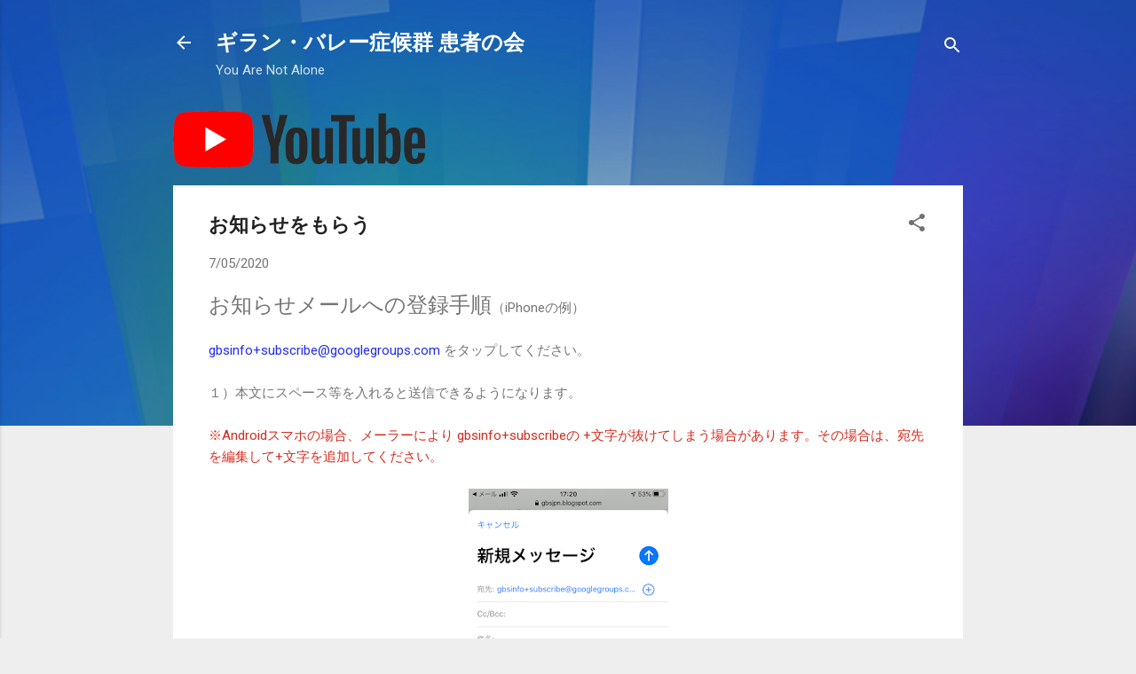

--- FILE ---
content_type: text/html; charset=UTF-8
request_url: https://www.gbsjpn.org/2020/07/blog-post_5.html
body_size: 43531
content:
<!DOCTYPE html>
<html dir='ltr' lang='ja'>
<head>
<meta content='width=device-width, initial-scale=1' name='viewport'/>
<title>お知らせをもらう</title>
<meta content='text/html; charset=UTF-8' http-equiv='Content-Type'/>
<!-- Chrome, Firefox OS and Opera -->
<meta content='#eeeeee' name='theme-color'/>
<!-- Windows Phone -->
<meta content='#eeeeee' name='msapplication-navbutton-color'/>
<meta content='blogger' name='generator'/>
<link href='https://www.gbsjpn.org/favicon.ico' rel='icon' type='image/x-icon'/>
<link href='https://www.gbsjpn.org/2020/07/blog-post_5.html' rel='canonical'/>
<link rel="alternate" type="application/atom+xml" title="ギラン&#12539;バレー症候群 患者の会 - Atom" href="https://www.gbsjpn.org/feeds/posts/default" />
<link rel="alternate" type="application/rss+xml" title="ギラン&#12539;バレー症候群 患者の会 - RSS" href="https://www.gbsjpn.org/feeds/posts/default?alt=rss" />
<link rel="service.post" type="application/atom+xml" title="ギラン&#12539;バレー症候群 患者の会 - Atom" href="https://www.blogger.com/feeds/2265857388634358678/posts/default" />

<link rel="alternate" type="application/atom+xml" title="ギラン&#12539;バレー症候群 患者の会 - Atom" href="https://www.gbsjpn.org/feeds/8197037462095150988/comments/default" />
<!--Can't find substitution for tag [blog.ieCssRetrofitLinks]-->
<link href='https://blogger.googleusercontent.com/img/b/R29vZ2xl/AVvXsEgB55CG2Ul7uuo9YXed2XP7Pv8i-pGlx4LQ1Rlhz6gYR74tb_eTmH_ksTdMHJueynNYs95w89cC9YkXvm9c5sNUr2X7JmD5kFhshQXH0JfUZTzYlOdKjdrOYcXH2aIfacj9oC_JTKftb0Q/w225-h400/IMG_0180.PNG' rel='image_src'/>
<meta content='https://www.gbsjpn.org/2020/07/blog-post_5.html' property='og:url'/>
<meta content='お知らせをもらう' property='og:title'/>
<meta content='お知らせメールへの登録手順 （iPhoneの例） gbsinfo+subscribe@googlegroups.com  をタップしてください。 １）本文にスペース等を入れると送信できるようになります。 ※Androidスマホの場合、メーラーにより gbsinfo+subscri...' property='og:description'/>
<meta content='https://blogger.googleusercontent.com/img/b/R29vZ2xl/AVvXsEgB55CG2Ul7uuo9YXed2XP7Pv8i-pGlx4LQ1Rlhz6gYR74tb_eTmH_ksTdMHJueynNYs95w89cC9YkXvm9c5sNUr2X7JmD5kFhshQXH0JfUZTzYlOdKjdrOYcXH2aIfacj9oC_JTKftb0Q/w1200-h630-p-k-no-nu/IMG_0180.PNG' property='og:image'/>
<style type='text/css'>@font-face{font-family:'Roboto';font-style:italic;font-weight:300;font-stretch:100%;font-display:swap;src:url(//fonts.gstatic.com/s/roboto/v50/KFOKCnqEu92Fr1Mu53ZEC9_Vu3r1gIhOszmOClHrs6ljXfMMLt_QuAX-k3Yi128m0kN2.woff2)format('woff2');unicode-range:U+0460-052F,U+1C80-1C8A,U+20B4,U+2DE0-2DFF,U+A640-A69F,U+FE2E-FE2F;}@font-face{font-family:'Roboto';font-style:italic;font-weight:300;font-stretch:100%;font-display:swap;src:url(//fonts.gstatic.com/s/roboto/v50/KFOKCnqEu92Fr1Mu53ZEC9_Vu3r1gIhOszmOClHrs6ljXfMMLt_QuAz-k3Yi128m0kN2.woff2)format('woff2');unicode-range:U+0301,U+0400-045F,U+0490-0491,U+04B0-04B1,U+2116;}@font-face{font-family:'Roboto';font-style:italic;font-weight:300;font-stretch:100%;font-display:swap;src:url(//fonts.gstatic.com/s/roboto/v50/KFOKCnqEu92Fr1Mu53ZEC9_Vu3r1gIhOszmOClHrs6ljXfMMLt_QuAT-k3Yi128m0kN2.woff2)format('woff2');unicode-range:U+1F00-1FFF;}@font-face{font-family:'Roboto';font-style:italic;font-weight:300;font-stretch:100%;font-display:swap;src:url(//fonts.gstatic.com/s/roboto/v50/KFOKCnqEu92Fr1Mu53ZEC9_Vu3r1gIhOszmOClHrs6ljXfMMLt_QuAv-k3Yi128m0kN2.woff2)format('woff2');unicode-range:U+0370-0377,U+037A-037F,U+0384-038A,U+038C,U+038E-03A1,U+03A3-03FF;}@font-face{font-family:'Roboto';font-style:italic;font-weight:300;font-stretch:100%;font-display:swap;src:url(//fonts.gstatic.com/s/roboto/v50/KFOKCnqEu92Fr1Mu53ZEC9_Vu3r1gIhOszmOClHrs6ljXfMMLt_QuHT-k3Yi128m0kN2.woff2)format('woff2');unicode-range:U+0302-0303,U+0305,U+0307-0308,U+0310,U+0312,U+0315,U+031A,U+0326-0327,U+032C,U+032F-0330,U+0332-0333,U+0338,U+033A,U+0346,U+034D,U+0391-03A1,U+03A3-03A9,U+03B1-03C9,U+03D1,U+03D5-03D6,U+03F0-03F1,U+03F4-03F5,U+2016-2017,U+2034-2038,U+203C,U+2040,U+2043,U+2047,U+2050,U+2057,U+205F,U+2070-2071,U+2074-208E,U+2090-209C,U+20D0-20DC,U+20E1,U+20E5-20EF,U+2100-2112,U+2114-2115,U+2117-2121,U+2123-214F,U+2190,U+2192,U+2194-21AE,U+21B0-21E5,U+21F1-21F2,U+21F4-2211,U+2213-2214,U+2216-22FF,U+2308-230B,U+2310,U+2319,U+231C-2321,U+2336-237A,U+237C,U+2395,U+239B-23B7,U+23D0,U+23DC-23E1,U+2474-2475,U+25AF,U+25B3,U+25B7,U+25BD,U+25C1,U+25CA,U+25CC,U+25FB,U+266D-266F,U+27C0-27FF,U+2900-2AFF,U+2B0E-2B11,U+2B30-2B4C,U+2BFE,U+3030,U+FF5B,U+FF5D,U+1D400-1D7FF,U+1EE00-1EEFF;}@font-face{font-family:'Roboto';font-style:italic;font-weight:300;font-stretch:100%;font-display:swap;src:url(//fonts.gstatic.com/s/roboto/v50/KFOKCnqEu92Fr1Mu53ZEC9_Vu3r1gIhOszmOClHrs6ljXfMMLt_QuGb-k3Yi128m0kN2.woff2)format('woff2');unicode-range:U+0001-000C,U+000E-001F,U+007F-009F,U+20DD-20E0,U+20E2-20E4,U+2150-218F,U+2190,U+2192,U+2194-2199,U+21AF,U+21E6-21F0,U+21F3,U+2218-2219,U+2299,U+22C4-22C6,U+2300-243F,U+2440-244A,U+2460-24FF,U+25A0-27BF,U+2800-28FF,U+2921-2922,U+2981,U+29BF,U+29EB,U+2B00-2BFF,U+4DC0-4DFF,U+FFF9-FFFB,U+10140-1018E,U+10190-1019C,U+101A0,U+101D0-101FD,U+102E0-102FB,U+10E60-10E7E,U+1D2C0-1D2D3,U+1D2E0-1D37F,U+1F000-1F0FF,U+1F100-1F1AD,U+1F1E6-1F1FF,U+1F30D-1F30F,U+1F315,U+1F31C,U+1F31E,U+1F320-1F32C,U+1F336,U+1F378,U+1F37D,U+1F382,U+1F393-1F39F,U+1F3A7-1F3A8,U+1F3AC-1F3AF,U+1F3C2,U+1F3C4-1F3C6,U+1F3CA-1F3CE,U+1F3D4-1F3E0,U+1F3ED,U+1F3F1-1F3F3,U+1F3F5-1F3F7,U+1F408,U+1F415,U+1F41F,U+1F426,U+1F43F,U+1F441-1F442,U+1F444,U+1F446-1F449,U+1F44C-1F44E,U+1F453,U+1F46A,U+1F47D,U+1F4A3,U+1F4B0,U+1F4B3,U+1F4B9,U+1F4BB,U+1F4BF,U+1F4C8-1F4CB,U+1F4D6,U+1F4DA,U+1F4DF,U+1F4E3-1F4E6,U+1F4EA-1F4ED,U+1F4F7,U+1F4F9-1F4FB,U+1F4FD-1F4FE,U+1F503,U+1F507-1F50B,U+1F50D,U+1F512-1F513,U+1F53E-1F54A,U+1F54F-1F5FA,U+1F610,U+1F650-1F67F,U+1F687,U+1F68D,U+1F691,U+1F694,U+1F698,U+1F6AD,U+1F6B2,U+1F6B9-1F6BA,U+1F6BC,U+1F6C6-1F6CF,U+1F6D3-1F6D7,U+1F6E0-1F6EA,U+1F6F0-1F6F3,U+1F6F7-1F6FC,U+1F700-1F7FF,U+1F800-1F80B,U+1F810-1F847,U+1F850-1F859,U+1F860-1F887,U+1F890-1F8AD,U+1F8B0-1F8BB,U+1F8C0-1F8C1,U+1F900-1F90B,U+1F93B,U+1F946,U+1F984,U+1F996,U+1F9E9,U+1FA00-1FA6F,U+1FA70-1FA7C,U+1FA80-1FA89,U+1FA8F-1FAC6,U+1FACE-1FADC,U+1FADF-1FAE9,U+1FAF0-1FAF8,U+1FB00-1FBFF;}@font-face{font-family:'Roboto';font-style:italic;font-weight:300;font-stretch:100%;font-display:swap;src:url(//fonts.gstatic.com/s/roboto/v50/KFOKCnqEu92Fr1Mu53ZEC9_Vu3r1gIhOszmOClHrs6ljXfMMLt_QuAf-k3Yi128m0kN2.woff2)format('woff2');unicode-range:U+0102-0103,U+0110-0111,U+0128-0129,U+0168-0169,U+01A0-01A1,U+01AF-01B0,U+0300-0301,U+0303-0304,U+0308-0309,U+0323,U+0329,U+1EA0-1EF9,U+20AB;}@font-face{font-family:'Roboto';font-style:italic;font-weight:300;font-stretch:100%;font-display:swap;src:url(//fonts.gstatic.com/s/roboto/v50/KFOKCnqEu92Fr1Mu53ZEC9_Vu3r1gIhOszmOClHrs6ljXfMMLt_QuAb-k3Yi128m0kN2.woff2)format('woff2');unicode-range:U+0100-02BA,U+02BD-02C5,U+02C7-02CC,U+02CE-02D7,U+02DD-02FF,U+0304,U+0308,U+0329,U+1D00-1DBF,U+1E00-1E9F,U+1EF2-1EFF,U+2020,U+20A0-20AB,U+20AD-20C0,U+2113,U+2C60-2C7F,U+A720-A7FF;}@font-face{font-family:'Roboto';font-style:italic;font-weight:300;font-stretch:100%;font-display:swap;src:url(//fonts.gstatic.com/s/roboto/v50/KFOKCnqEu92Fr1Mu53ZEC9_Vu3r1gIhOszmOClHrs6ljXfMMLt_QuAj-k3Yi128m0g.woff2)format('woff2');unicode-range:U+0000-00FF,U+0131,U+0152-0153,U+02BB-02BC,U+02C6,U+02DA,U+02DC,U+0304,U+0308,U+0329,U+2000-206F,U+20AC,U+2122,U+2191,U+2193,U+2212,U+2215,U+FEFF,U+FFFD;}@font-face{font-family:'Roboto';font-style:normal;font-weight:400;font-stretch:100%;font-display:swap;src:url(//fonts.gstatic.com/s/roboto/v50/KFO7CnqEu92Fr1ME7kSn66aGLdTylUAMa3GUBHMdazTgWw.woff2)format('woff2');unicode-range:U+0460-052F,U+1C80-1C8A,U+20B4,U+2DE0-2DFF,U+A640-A69F,U+FE2E-FE2F;}@font-face{font-family:'Roboto';font-style:normal;font-weight:400;font-stretch:100%;font-display:swap;src:url(//fonts.gstatic.com/s/roboto/v50/KFO7CnqEu92Fr1ME7kSn66aGLdTylUAMa3iUBHMdazTgWw.woff2)format('woff2');unicode-range:U+0301,U+0400-045F,U+0490-0491,U+04B0-04B1,U+2116;}@font-face{font-family:'Roboto';font-style:normal;font-weight:400;font-stretch:100%;font-display:swap;src:url(//fonts.gstatic.com/s/roboto/v50/KFO7CnqEu92Fr1ME7kSn66aGLdTylUAMa3CUBHMdazTgWw.woff2)format('woff2');unicode-range:U+1F00-1FFF;}@font-face{font-family:'Roboto';font-style:normal;font-weight:400;font-stretch:100%;font-display:swap;src:url(//fonts.gstatic.com/s/roboto/v50/KFO7CnqEu92Fr1ME7kSn66aGLdTylUAMa3-UBHMdazTgWw.woff2)format('woff2');unicode-range:U+0370-0377,U+037A-037F,U+0384-038A,U+038C,U+038E-03A1,U+03A3-03FF;}@font-face{font-family:'Roboto';font-style:normal;font-weight:400;font-stretch:100%;font-display:swap;src:url(//fonts.gstatic.com/s/roboto/v50/KFO7CnqEu92Fr1ME7kSn66aGLdTylUAMawCUBHMdazTgWw.woff2)format('woff2');unicode-range:U+0302-0303,U+0305,U+0307-0308,U+0310,U+0312,U+0315,U+031A,U+0326-0327,U+032C,U+032F-0330,U+0332-0333,U+0338,U+033A,U+0346,U+034D,U+0391-03A1,U+03A3-03A9,U+03B1-03C9,U+03D1,U+03D5-03D6,U+03F0-03F1,U+03F4-03F5,U+2016-2017,U+2034-2038,U+203C,U+2040,U+2043,U+2047,U+2050,U+2057,U+205F,U+2070-2071,U+2074-208E,U+2090-209C,U+20D0-20DC,U+20E1,U+20E5-20EF,U+2100-2112,U+2114-2115,U+2117-2121,U+2123-214F,U+2190,U+2192,U+2194-21AE,U+21B0-21E5,U+21F1-21F2,U+21F4-2211,U+2213-2214,U+2216-22FF,U+2308-230B,U+2310,U+2319,U+231C-2321,U+2336-237A,U+237C,U+2395,U+239B-23B7,U+23D0,U+23DC-23E1,U+2474-2475,U+25AF,U+25B3,U+25B7,U+25BD,U+25C1,U+25CA,U+25CC,U+25FB,U+266D-266F,U+27C0-27FF,U+2900-2AFF,U+2B0E-2B11,U+2B30-2B4C,U+2BFE,U+3030,U+FF5B,U+FF5D,U+1D400-1D7FF,U+1EE00-1EEFF;}@font-face{font-family:'Roboto';font-style:normal;font-weight:400;font-stretch:100%;font-display:swap;src:url(//fonts.gstatic.com/s/roboto/v50/KFO7CnqEu92Fr1ME7kSn66aGLdTylUAMaxKUBHMdazTgWw.woff2)format('woff2');unicode-range:U+0001-000C,U+000E-001F,U+007F-009F,U+20DD-20E0,U+20E2-20E4,U+2150-218F,U+2190,U+2192,U+2194-2199,U+21AF,U+21E6-21F0,U+21F3,U+2218-2219,U+2299,U+22C4-22C6,U+2300-243F,U+2440-244A,U+2460-24FF,U+25A0-27BF,U+2800-28FF,U+2921-2922,U+2981,U+29BF,U+29EB,U+2B00-2BFF,U+4DC0-4DFF,U+FFF9-FFFB,U+10140-1018E,U+10190-1019C,U+101A0,U+101D0-101FD,U+102E0-102FB,U+10E60-10E7E,U+1D2C0-1D2D3,U+1D2E0-1D37F,U+1F000-1F0FF,U+1F100-1F1AD,U+1F1E6-1F1FF,U+1F30D-1F30F,U+1F315,U+1F31C,U+1F31E,U+1F320-1F32C,U+1F336,U+1F378,U+1F37D,U+1F382,U+1F393-1F39F,U+1F3A7-1F3A8,U+1F3AC-1F3AF,U+1F3C2,U+1F3C4-1F3C6,U+1F3CA-1F3CE,U+1F3D4-1F3E0,U+1F3ED,U+1F3F1-1F3F3,U+1F3F5-1F3F7,U+1F408,U+1F415,U+1F41F,U+1F426,U+1F43F,U+1F441-1F442,U+1F444,U+1F446-1F449,U+1F44C-1F44E,U+1F453,U+1F46A,U+1F47D,U+1F4A3,U+1F4B0,U+1F4B3,U+1F4B9,U+1F4BB,U+1F4BF,U+1F4C8-1F4CB,U+1F4D6,U+1F4DA,U+1F4DF,U+1F4E3-1F4E6,U+1F4EA-1F4ED,U+1F4F7,U+1F4F9-1F4FB,U+1F4FD-1F4FE,U+1F503,U+1F507-1F50B,U+1F50D,U+1F512-1F513,U+1F53E-1F54A,U+1F54F-1F5FA,U+1F610,U+1F650-1F67F,U+1F687,U+1F68D,U+1F691,U+1F694,U+1F698,U+1F6AD,U+1F6B2,U+1F6B9-1F6BA,U+1F6BC,U+1F6C6-1F6CF,U+1F6D3-1F6D7,U+1F6E0-1F6EA,U+1F6F0-1F6F3,U+1F6F7-1F6FC,U+1F700-1F7FF,U+1F800-1F80B,U+1F810-1F847,U+1F850-1F859,U+1F860-1F887,U+1F890-1F8AD,U+1F8B0-1F8BB,U+1F8C0-1F8C1,U+1F900-1F90B,U+1F93B,U+1F946,U+1F984,U+1F996,U+1F9E9,U+1FA00-1FA6F,U+1FA70-1FA7C,U+1FA80-1FA89,U+1FA8F-1FAC6,U+1FACE-1FADC,U+1FADF-1FAE9,U+1FAF0-1FAF8,U+1FB00-1FBFF;}@font-face{font-family:'Roboto';font-style:normal;font-weight:400;font-stretch:100%;font-display:swap;src:url(//fonts.gstatic.com/s/roboto/v50/KFO7CnqEu92Fr1ME7kSn66aGLdTylUAMa3OUBHMdazTgWw.woff2)format('woff2');unicode-range:U+0102-0103,U+0110-0111,U+0128-0129,U+0168-0169,U+01A0-01A1,U+01AF-01B0,U+0300-0301,U+0303-0304,U+0308-0309,U+0323,U+0329,U+1EA0-1EF9,U+20AB;}@font-face{font-family:'Roboto';font-style:normal;font-weight:400;font-stretch:100%;font-display:swap;src:url(//fonts.gstatic.com/s/roboto/v50/KFO7CnqEu92Fr1ME7kSn66aGLdTylUAMa3KUBHMdazTgWw.woff2)format('woff2');unicode-range:U+0100-02BA,U+02BD-02C5,U+02C7-02CC,U+02CE-02D7,U+02DD-02FF,U+0304,U+0308,U+0329,U+1D00-1DBF,U+1E00-1E9F,U+1EF2-1EFF,U+2020,U+20A0-20AB,U+20AD-20C0,U+2113,U+2C60-2C7F,U+A720-A7FF;}@font-face{font-family:'Roboto';font-style:normal;font-weight:400;font-stretch:100%;font-display:swap;src:url(//fonts.gstatic.com/s/roboto/v50/KFO7CnqEu92Fr1ME7kSn66aGLdTylUAMa3yUBHMdazQ.woff2)format('woff2');unicode-range:U+0000-00FF,U+0131,U+0152-0153,U+02BB-02BC,U+02C6,U+02DA,U+02DC,U+0304,U+0308,U+0329,U+2000-206F,U+20AC,U+2122,U+2191,U+2193,U+2212,U+2215,U+FEFF,U+FFFD;}@font-face{font-family:'Roboto';font-style:normal;font-weight:700;font-stretch:100%;font-display:swap;src:url(//fonts.gstatic.com/s/roboto/v50/KFO7CnqEu92Fr1ME7kSn66aGLdTylUAMa3GUBHMdazTgWw.woff2)format('woff2');unicode-range:U+0460-052F,U+1C80-1C8A,U+20B4,U+2DE0-2DFF,U+A640-A69F,U+FE2E-FE2F;}@font-face{font-family:'Roboto';font-style:normal;font-weight:700;font-stretch:100%;font-display:swap;src:url(//fonts.gstatic.com/s/roboto/v50/KFO7CnqEu92Fr1ME7kSn66aGLdTylUAMa3iUBHMdazTgWw.woff2)format('woff2');unicode-range:U+0301,U+0400-045F,U+0490-0491,U+04B0-04B1,U+2116;}@font-face{font-family:'Roboto';font-style:normal;font-weight:700;font-stretch:100%;font-display:swap;src:url(//fonts.gstatic.com/s/roboto/v50/KFO7CnqEu92Fr1ME7kSn66aGLdTylUAMa3CUBHMdazTgWw.woff2)format('woff2');unicode-range:U+1F00-1FFF;}@font-face{font-family:'Roboto';font-style:normal;font-weight:700;font-stretch:100%;font-display:swap;src:url(//fonts.gstatic.com/s/roboto/v50/KFO7CnqEu92Fr1ME7kSn66aGLdTylUAMa3-UBHMdazTgWw.woff2)format('woff2');unicode-range:U+0370-0377,U+037A-037F,U+0384-038A,U+038C,U+038E-03A1,U+03A3-03FF;}@font-face{font-family:'Roboto';font-style:normal;font-weight:700;font-stretch:100%;font-display:swap;src:url(//fonts.gstatic.com/s/roboto/v50/KFO7CnqEu92Fr1ME7kSn66aGLdTylUAMawCUBHMdazTgWw.woff2)format('woff2');unicode-range:U+0302-0303,U+0305,U+0307-0308,U+0310,U+0312,U+0315,U+031A,U+0326-0327,U+032C,U+032F-0330,U+0332-0333,U+0338,U+033A,U+0346,U+034D,U+0391-03A1,U+03A3-03A9,U+03B1-03C9,U+03D1,U+03D5-03D6,U+03F0-03F1,U+03F4-03F5,U+2016-2017,U+2034-2038,U+203C,U+2040,U+2043,U+2047,U+2050,U+2057,U+205F,U+2070-2071,U+2074-208E,U+2090-209C,U+20D0-20DC,U+20E1,U+20E5-20EF,U+2100-2112,U+2114-2115,U+2117-2121,U+2123-214F,U+2190,U+2192,U+2194-21AE,U+21B0-21E5,U+21F1-21F2,U+21F4-2211,U+2213-2214,U+2216-22FF,U+2308-230B,U+2310,U+2319,U+231C-2321,U+2336-237A,U+237C,U+2395,U+239B-23B7,U+23D0,U+23DC-23E1,U+2474-2475,U+25AF,U+25B3,U+25B7,U+25BD,U+25C1,U+25CA,U+25CC,U+25FB,U+266D-266F,U+27C0-27FF,U+2900-2AFF,U+2B0E-2B11,U+2B30-2B4C,U+2BFE,U+3030,U+FF5B,U+FF5D,U+1D400-1D7FF,U+1EE00-1EEFF;}@font-face{font-family:'Roboto';font-style:normal;font-weight:700;font-stretch:100%;font-display:swap;src:url(//fonts.gstatic.com/s/roboto/v50/KFO7CnqEu92Fr1ME7kSn66aGLdTylUAMaxKUBHMdazTgWw.woff2)format('woff2');unicode-range:U+0001-000C,U+000E-001F,U+007F-009F,U+20DD-20E0,U+20E2-20E4,U+2150-218F,U+2190,U+2192,U+2194-2199,U+21AF,U+21E6-21F0,U+21F3,U+2218-2219,U+2299,U+22C4-22C6,U+2300-243F,U+2440-244A,U+2460-24FF,U+25A0-27BF,U+2800-28FF,U+2921-2922,U+2981,U+29BF,U+29EB,U+2B00-2BFF,U+4DC0-4DFF,U+FFF9-FFFB,U+10140-1018E,U+10190-1019C,U+101A0,U+101D0-101FD,U+102E0-102FB,U+10E60-10E7E,U+1D2C0-1D2D3,U+1D2E0-1D37F,U+1F000-1F0FF,U+1F100-1F1AD,U+1F1E6-1F1FF,U+1F30D-1F30F,U+1F315,U+1F31C,U+1F31E,U+1F320-1F32C,U+1F336,U+1F378,U+1F37D,U+1F382,U+1F393-1F39F,U+1F3A7-1F3A8,U+1F3AC-1F3AF,U+1F3C2,U+1F3C4-1F3C6,U+1F3CA-1F3CE,U+1F3D4-1F3E0,U+1F3ED,U+1F3F1-1F3F3,U+1F3F5-1F3F7,U+1F408,U+1F415,U+1F41F,U+1F426,U+1F43F,U+1F441-1F442,U+1F444,U+1F446-1F449,U+1F44C-1F44E,U+1F453,U+1F46A,U+1F47D,U+1F4A3,U+1F4B0,U+1F4B3,U+1F4B9,U+1F4BB,U+1F4BF,U+1F4C8-1F4CB,U+1F4D6,U+1F4DA,U+1F4DF,U+1F4E3-1F4E6,U+1F4EA-1F4ED,U+1F4F7,U+1F4F9-1F4FB,U+1F4FD-1F4FE,U+1F503,U+1F507-1F50B,U+1F50D,U+1F512-1F513,U+1F53E-1F54A,U+1F54F-1F5FA,U+1F610,U+1F650-1F67F,U+1F687,U+1F68D,U+1F691,U+1F694,U+1F698,U+1F6AD,U+1F6B2,U+1F6B9-1F6BA,U+1F6BC,U+1F6C6-1F6CF,U+1F6D3-1F6D7,U+1F6E0-1F6EA,U+1F6F0-1F6F3,U+1F6F7-1F6FC,U+1F700-1F7FF,U+1F800-1F80B,U+1F810-1F847,U+1F850-1F859,U+1F860-1F887,U+1F890-1F8AD,U+1F8B0-1F8BB,U+1F8C0-1F8C1,U+1F900-1F90B,U+1F93B,U+1F946,U+1F984,U+1F996,U+1F9E9,U+1FA00-1FA6F,U+1FA70-1FA7C,U+1FA80-1FA89,U+1FA8F-1FAC6,U+1FACE-1FADC,U+1FADF-1FAE9,U+1FAF0-1FAF8,U+1FB00-1FBFF;}@font-face{font-family:'Roboto';font-style:normal;font-weight:700;font-stretch:100%;font-display:swap;src:url(//fonts.gstatic.com/s/roboto/v50/KFO7CnqEu92Fr1ME7kSn66aGLdTylUAMa3OUBHMdazTgWw.woff2)format('woff2');unicode-range:U+0102-0103,U+0110-0111,U+0128-0129,U+0168-0169,U+01A0-01A1,U+01AF-01B0,U+0300-0301,U+0303-0304,U+0308-0309,U+0323,U+0329,U+1EA0-1EF9,U+20AB;}@font-face{font-family:'Roboto';font-style:normal;font-weight:700;font-stretch:100%;font-display:swap;src:url(//fonts.gstatic.com/s/roboto/v50/KFO7CnqEu92Fr1ME7kSn66aGLdTylUAMa3KUBHMdazTgWw.woff2)format('woff2');unicode-range:U+0100-02BA,U+02BD-02C5,U+02C7-02CC,U+02CE-02D7,U+02DD-02FF,U+0304,U+0308,U+0329,U+1D00-1DBF,U+1E00-1E9F,U+1EF2-1EFF,U+2020,U+20A0-20AB,U+20AD-20C0,U+2113,U+2C60-2C7F,U+A720-A7FF;}@font-face{font-family:'Roboto';font-style:normal;font-weight:700;font-stretch:100%;font-display:swap;src:url(//fonts.gstatic.com/s/roboto/v50/KFO7CnqEu92Fr1ME7kSn66aGLdTylUAMa3yUBHMdazQ.woff2)format('woff2');unicode-range:U+0000-00FF,U+0131,U+0152-0153,U+02BB-02BC,U+02C6,U+02DA,U+02DC,U+0304,U+0308,U+0329,U+2000-206F,U+20AC,U+2122,U+2191,U+2193,U+2212,U+2215,U+FEFF,U+FFFD;}</style>
<style id='page-skin-1' type='text/css'><!--
/*! normalize.css v3.0.1 | MIT License | git.io/normalize */html{font-family:sans-serif;-ms-text-size-adjust:100%;-webkit-text-size-adjust:100%}body{margin:0}article,aside,details,figcaption,figure,footer,header,hgroup,main,nav,section,summary{display:block}audio,canvas,progress,video{display:inline-block;vertical-align:baseline}audio:not([controls]){display:none;height:0}[hidden],template{display:none}a{background:transparent}a:active,a:hover{outline:0}abbr[title]{border-bottom:1px dotted}b,strong{font-weight:bold}dfn{font-style:italic}h1{font-size:2em;margin:.67em 0}mark{background:#ff0;color:#000}small{font-size:80%}sub,sup{font-size:75%;line-height:0;position:relative;vertical-align:baseline}sup{top:-0.5em}sub{bottom:-0.25em}img{border:0}svg:not(:root){overflow:hidden}figure{margin:1em 40px}hr{-moz-box-sizing:content-box;box-sizing:content-box;height:0}pre{overflow:auto}code,kbd,pre,samp{font-family:monospace,monospace;font-size:1em}button,input,optgroup,select,textarea{color:inherit;font:inherit;margin:0}button{overflow:visible}button,select{text-transform:none}button,html input[type="button"],input[type="reset"],input[type="submit"]{-webkit-appearance:button;cursor:pointer}button[disabled],html input[disabled]{cursor:default}button::-moz-focus-inner,input::-moz-focus-inner{border:0;padding:0}input{line-height:normal}input[type="checkbox"],input[type="radio"]{box-sizing:border-box;padding:0}input[type="number"]::-webkit-inner-spin-button,input[type="number"]::-webkit-outer-spin-button{height:auto}input[type="search"]{-webkit-appearance:textfield;-moz-box-sizing:content-box;-webkit-box-sizing:content-box;box-sizing:content-box}input[type="search"]::-webkit-search-cancel-button,input[type="search"]::-webkit-search-decoration{-webkit-appearance:none}fieldset{border:1px solid #c0c0c0;margin:0 2px;padding:.35em .625em .75em}legend{border:0;padding:0}textarea{overflow:auto}optgroup{font-weight:bold}table{border-collapse:collapse;border-spacing:0}td,th{padding:0}
/*!************************************************
* Blogger Template Style
* Name: Contempo
**************************************************/
body{
overflow-wrap:break-word;
word-break:break-word;
word-wrap:break-word
}
.hidden{
display:none
}
.invisible{
visibility:hidden
}
.container::after,.float-container::after{
clear:both;
content:"";
display:table
}
.clearboth{
clear:both
}
#comments .comment .comment-actions,.subscribe-popup .FollowByEmail .follow-by-email-submit,.widget.Profile .profile-link,.widget.Profile .profile-link.visit-profile{
background:0 0;
border:0;
box-shadow:none;
color:#212df3;
cursor:pointer;
font-size:14px;
font-weight:700;
outline:0;
text-decoration:none;
text-transform:uppercase;
width:auto
}
.dim-overlay{
background-color:rgba(0,0,0,.54);
height:100vh;
left:0;
position:fixed;
top:0;
width:100%
}
#sharing-dim-overlay{
background-color:transparent
}
input::-ms-clear{
display:none
}
.blogger-logo,.svg-icon-24.blogger-logo{
fill:#ff9800;
opacity:1
}
.loading-spinner-large{
-webkit-animation:mspin-rotate 1.568s infinite linear;
animation:mspin-rotate 1.568s infinite linear;
height:48px;
overflow:hidden;
position:absolute;
width:48px;
z-index:200
}
.loading-spinner-large>div{
-webkit-animation:mspin-revrot 5332ms infinite steps(4);
animation:mspin-revrot 5332ms infinite steps(4)
}
.loading-spinner-large>div>div{
-webkit-animation:mspin-singlecolor-large-film 1333ms infinite steps(81);
animation:mspin-singlecolor-large-film 1333ms infinite steps(81);
background-size:100%;
height:48px;
width:3888px
}
.mspin-black-large>div>div,.mspin-grey_54-large>div>div{
background-image:url(https://www.blogblog.com/indie/mspin_black_large.svg)
}
.mspin-white-large>div>div{
background-image:url(https://www.blogblog.com/indie/mspin_white_large.svg)
}
.mspin-grey_54-large{
opacity:.54
}
@-webkit-keyframes mspin-singlecolor-large-film{
from{
-webkit-transform:translateX(0);
transform:translateX(0)
}
to{
-webkit-transform:translateX(-3888px);
transform:translateX(-3888px)
}
}
@keyframes mspin-singlecolor-large-film{
from{
-webkit-transform:translateX(0);
transform:translateX(0)
}
to{
-webkit-transform:translateX(-3888px);
transform:translateX(-3888px)
}
}
@-webkit-keyframes mspin-rotate{
from{
-webkit-transform:rotate(0);
transform:rotate(0)
}
to{
-webkit-transform:rotate(360deg);
transform:rotate(360deg)
}
}
@keyframes mspin-rotate{
from{
-webkit-transform:rotate(0);
transform:rotate(0)
}
to{
-webkit-transform:rotate(360deg);
transform:rotate(360deg)
}
}
@-webkit-keyframes mspin-revrot{
from{
-webkit-transform:rotate(0);
transform:rotate(0)
}
to{
-webkit-transform:rotate(-360deg);
transform:rotate(-360deg)
}
}
@keyframes mspin-revrot{
from{
-webkit-transform:rotate(0);
transform:rotate(0)
}
to{
-webkit-transform:rotate(-360deg);
transform:rotate(-360deg)
}
}
.skip-navigation{
background-color:#fff;
box-sizing:border-box;
color:#000;
display:block;
height:0;
left:0;
line-height:50px;
overflow:hidden;
padding-top:0;
position:fixed;
text-align:center;
top:0;
-webkit-transition:box-shadow .3s,height .3s,padding-top .3s;
transition:box-shadow .3s,height .3s,padding-top .3s;
width:100%;
z-index:900
}
.skip-navigation:focus{
box-shadow:0 4px 5px 0 rgba(0,0,0,.14),0 1px 10px 0 rgba(0,0,0,.12),0 2px 4px -1px rgba(0,0,0,.2);
height:50px
}
#main{
outline:0
}
.main-heading{
position:absolute;
clip:rect(1px,1px,1px,1px);
padding:0;
border:0;
height:1px;
width:1px;
overflow:hidden
}
.Attribution{
margin-top:1em;
text-align:center
}
.Attribution .blogger img,.Attribution .blogger svg{
vertical-align:bottom
}
.Attribution .blogger img{
margin-right:.5em
}
.Attribution div{
line-height:24px;
margin-top:.5em
}
.Attribution .copyright,.Attribution .image-attribution{
font-size:.7em;
margin-top:1.5em
}
.BLOG_mobile_video_class{
display:none
}
.bg-photo{
background-attachment:scroll!important
}
body .CSS_LIGHTBOX{
z-index:900
}
.extendable .show-less,.extendable .show-more{
border-color:#212df3;
color:#212df3;
margin-top:8px
}
.extendable .show-less.hidden,.extendable .show-more.hidden{
display:none
}
.inline-ad{
display:none;
max-width:100%;
overflow:hidden
}
.adsbygoogle{
display:block
}
#cookieChoiceInfo{
bottom:0;
top:auto
}
iframe.b-hbp-video{
border:0
}
.post-body img{
max-width:100%
}
.post-body iframe{
max-width:100%
}
.post-body a[imageanchor="1"]{
display:inline-block
}
.byline{
margin-right:1em
}
.byline:last-child{
margin-right:0
}
.link-copied-dialog{
max-width:520px;
outline:0
}
.link-copied-dialog .modal-dialog-buttons{
margin-top:8px
}
.link-copied-dialog .goog-buttonset-default{
background:0 0;
border:0
}
.link-copied-dialog .goog-buttonset-default:focus{
outline:0
}
.paging-control-container{
margin-bottom:16px
}
.paging-control-container .paging-control{
display:inline-block
}
.paging-control-container .comment-range-text::after,.paging-control-container .paging-control{
color:#212df3
}
.paging-control-container .comment-range-text,.paging-control-container .paging-control{
margin-right:8px
}
.paging-control-container .comment-range-text::after,.paging-control-container .paging-control::after{
content:"\b7";
cursor:default;
padding-left:8px;
pointer-events:none
}
.paging-control-container .comment-range-text:last-child::after,.paging-control-container .paging-control:last-child::after{
content:none
}
.byline.reactions iframe{
height:20px
}
.b-notification{
color:#000;
background-color:#fff;
border-bottom:solid 1px #000;
box-sizing:border-box;
padding:16px 32px;
text-align:center
}
.b-notification.visible{
-webkit-transition:margin-top .3s cubic-bezier(.4,0,.2,1);
transition:margin-top .3s cubic-bezier(.4,0,.2,1)
}
.b-notification.invisible{
position:absolute
}
.b-notification-close{
position:absolute;
right:8px;
top:8px
}
.no-posts-message{
line-height:40px;
text-align:center
}
@media screen and (max-width:800px){
body.item-view .post-body a[imageanchor="1"][style*="float: left;"],body.item-view .post-body a[imageanchor="1"][style*="float: right;"]{
float:none!important;
clear:none!important
}
body.item-view .post-body a[imageanchor="1"] img{
display:block;
height:auto;
margin:0 auto
}
body.item-view .post-body>.separator:first-child>a[imageanchor="1"]:first-child{
margin-top:20px
}
.post-body a[imageanchor]{
display:block
}
body.item-view .post-body a[imageanchor="1"]{
margin-left:0!important;
margin-right:0!important
}
body.item-view .post-body a[imageanchor="1"]+a[imageanchor="1"]{
margin-top:16px
}
}
.item-control{
display:none
}
#comments{
border-top:1px dashed rgba(0,0,0,.54);
margin-top:20px;
padding:20px
}
#comments .comment-thread ol{
margin:0;
padding-left:0;
padding-left:0
}
#comments .comment .comment-replybox-single,#comments .comment-thread .comment-replies{
margin-left:60px
}
#comments .comment-thread .thread-count{
display:none
}
#comments .comment{
list-style-type:none;
padding:0 0 30px;
position:relative
}
#comments .comment .comment{
padding-bottom:8px
}
.comment .avatar-image-container{
position:absolute
}
.comment .avatar-image-container img{
border-radius:50%
}
.avatar-image-container svg,.comment .avatar-image-container .avatar-icon{
border-radius:50%;
border:solid 1px #707070;
box-sizing:border-box;
fill:#707070;
height:35px;
margin:0;
padding:7px;
width:35px
}
.comment .comment-block{
margin-top:10px;
margin-left:60px;
padding-bottom:0
}
#comments .comment-author-header-wrapper{
margin-left:40px
}
#comments .comment .thread-expanded .comment-block{
padding-bottom:20px
}
#comments .comment .comment-header .user,#comments .comment .comment-header .user a{
color:#212121;
font-style:normal;
font-weight:700
}
#comments .comment .comment-actions{
bottom:0;
margin-bottom:15px;
position:absolute
}
#comments .comment .comment-actions>*{
margin-right:8px
}
#comments .comment .comment-header .datetime{
bottom:0;
color:rgba(33,33,33,.54);
display:inline-block;
font-size:13px;
font-style:italic;
margin-left:8px
}
#comments .comment .comment-footer .comment-timestamp a,#comments .comment .comment-header .datetime a{
color:rgba(33,33,33,.54)
}
#comments .comment .comment-content,.comment .comment-body{
margin-top:12px;
word-break:break-word
}
.comment-body{
margin-bottom:12px
}
#comments.embed[data-num-comments="0"]{
border:0;
margin-top:0;
padding-top:0
}
#comments.embed[data-num-comments="0"] #comment-post-message,#comments.embed[data-num-comments="0"] div.comment-form>p,#comments.embed[data-num-comments="0"] p.comment-footer{
display:none
}
#comment-editor-src{
display:none
}
.comments .comments-content .loadmore.loaded{
max-height:0;
opacity:0;
overflow:hidden
}
.extendable .remaining-items{
height:0;
overflow:hidden;
-webkit-transition:height .3s cubic-bezier(.4,0,.2,1);
transition:height .3s cubic-bezier(.4,0,.2,1)
}
.extendable .remaining-items.expanded{
height:auto
}
.svg-icon-24,.svg-icon-24-button{
cursor:pointer;
height:24px;
width:24px;
min-width:24px
}
.touch-icon{
margin:-12px;
padding:12px
}
.touch-icon:active,.touch-icon:focus{
background-color:rgba(153,153,153,.4);
border-radius:50%
}
svg:not(:root).touch-icon{
overflow:visible
}
html[dir=rtl] .rtl-reversible-icon{
-webkit-transform:scaleX(-1);
-ms-transform:scaleX(-1);
transform:scaleX(-1)
}
.svg-icon-24-button,.touch-icon-button{
background:0 0;
border:0;
margin:0;
outline:0;
padding:0
}
.touch-icon-button .touch-icon:active,.touch-icon-button .touch-icon:focus{
background-color:transparent
}
.touch-icon-button:active .touch-icon,.touch-icon-button:focus .touch-icon{
background-color:rgba(153,153,153,.4);
border-radius:50%
}
.Profile .default-avatar-wrapper .avatar-icon{
border-radius:50%;
border:solid 1px #707070;
box-sizing:border-box;
fill:#707070;
margin:0
}
.Profile .individual .default-avatar-wrapper .avatar-icon{
padding:25px
}
.Profile .individual .avatar-icon,.Profile .individual .profile-img{
height:120px;
width:120px
}
.Profile .team .default-avatar-wrapper .avatar-icon{
padding:8px
}
.Profile .team .avatar-icon,.Profile .team .default-avatar-wrapper,.Profile .team .profile-img{
height:40px;
width:40px
}
.snippet-container{
margin:0;
position:relative;
overflow:hidden
}
.snippet-fade{
bottom:0;
box-sizing:border-box;
position:absolute;
width:96px
}
.snippet-fade{
right:0
}
.snippet-fade:after{
content:"\2026"
}
.snippet-fade:after{
float:right
}
.post-bottom{
-webkit-box-align:center;
-webkit-align-items:center;
-ms-flex-align:center;
align-items:center;
display:-webkit-box;
display:-webkit-flex;
display:-ms-flexbox;
display:flex;
-webkit-flex-wrap:wrap;
-ms-flex-wrap:wrap;
flex-wrap:wrap
}
.post-footer{
-webkit-box-flex:1;
-webkit-flex:1 1 auto;
-ms-flex:1 1 auto;
flex:1 1 auto;
-webkit-flex-wrap:wrap;
-ms-flex-wrap:wrap;
flex-wrap:wrap;
-webkit-box-ordinal-group:2;
-webkit-order:1;
-ms-flex-order:1;
order:1
}
.post-footer>*{
-webkit-box-flex:0;
-webkit-flex:0 1 auto;
-ms-flex:0 1 auto;
flex:0 1 auto
}
.post-footer .byline:last-child{
margin-right:1em
}
.jump-link{
-webkit-box-flex:0;
-webkit-flex:0 0 auto;
-ms-flex:0 0 auto;
flex:0 0 auto;
-webkit-box-ordinal-group:3;
-webkit-order:2;
-ms-flex-order:2;
order:2
}
.centered-top-container.sticky{
left:0;
position:fixed;
right:0;
top:0;
width:auto;
z-index:50;
-webkit-transition-property:opacity,-webkit-transform;
transition-property:opacity,-webkit-transform;
transition-property:transform,opacity;
transition-property:transform,opacity,-webkit-transform;
-webkit-transition-duration:.2s;
transition-duration:.2s;
-webkit-transition-timing-function:cubic-bezier(.4,0,.2,1);
transition-timing-function:cubic-bezier(.4,0,.2,1)
}
.centered-top-placeholder{
display:none
}
.collapsed-header .centered-top-placeholder{
display:block
}
.centered-top-container .Header .replaced h1,.centered-top-placeholder .Header .replaced h1{
display:none
}
.centered-top-container.sticky .Header .replaced h1{
display:block
}
.centered-top-container.sticky .Header .header-widget{
background:0 0
}
.centered-top-container.sticky .Header .header-image-wrapper{
display:none
}
.centered-top-container img,.centered-top-placeholder img{
max-width:100%
}
.collapsible{
-webkit-transition:height .3s cubic-bezier(.4,0,.2,1);
transition:height .3s cubic-bezier(.4,0,.2,1)
}
.collapsible,.collapsible>summary{
display:block;
overflow:hidden
}
.collapsible>:not(summary){
display:none
}
.collapsible[open]>:not(summary){
display:block
}
.collapsible:focus,.collapsible>summary:focus{
outline:0
}
.collapsible>summary{
cursor:pointer;
display:block;
padding:0
}
.collapsible:focus>summary,.collapsible>summary:focus{
background-color:transparent
}
.collapsible>summary::-webkit-details-marker{
display:none
}
.collapsible-title{
-webkit-box-align:center;
-webkit-align-items:center;
-ms-flex-align:center;
align-items:center;
display:-webkit-box;
display:-webkit-flex;
display:-ms-flexbox;
display:flex
}
.collapsible-title .title{
-webkit-box-flex:1;
-webkit-flex:1 1 auto;
-ms-flex:1 1 auto;
flex:1 1 auto;
-webkit-box-ordinal-group:1;
-webkit-order:0;
-ms-flex-order:0;
order:0;
overflow:hidden;
text-overflow:ellipsis;
white-space:nowrap
}
.collapsible-title .chevron-down,.collapsible[open] .collapsible-title .chevron-up{
display:block
}
.collapsible-title .chevron-up,.collapsible[open] .collapsible-title .chevron-down{
display:none
}
.flat-button{
cursor:pointer;
display:inline-block;
font-weight:700;
text-transform:uppercase;
border-radius:2px;
padding:8px;
margin:-8px
}
.flat-icon-button{
background:0 0;
border:0;
margin:0;
outline:0;
padding:0;
margin:-12px;
padding:12px;
cursor:pointer;
box-sizing:content-box;
display:inline-block;
line-height:0
}
.flat-icon-button,.flat-icon-button .splash-wrapper{
border-radius:50%
}
.flat-icon-button .splash.animate{
-webkit-animation-duration:.3s;
animation-duration:.3s
}
.overflowable-container{
max-height:46px;
overflow:hidden;
position:relative
}
.overflow-button{
cursor:pointer
}
#overflowable-dim-overlay{
background:0 0
}
.overflow-popup{
box-shadow:0 2px 2px 0 rgba(0,0,0,.14),0 3px 1px -2px rgba(0,0,0,.2),0 1px 5px 0 rgba(0,0,0,.12);
background-color:#ffffff;
left:0;
max-width:calc(100% - 32px);
position:absolute;
top:0;
visibility:hidden;
z-index:101
}
.overflow-popup ul{
list-style:none
}
.overflow-popup .tabs li,.overflow-popup li{
display:block;
height:auto
}
.overflow-popup .tabs li{
padding-left:0;
padding-right:0
}
.overflow-button.hidden,.overflow-popup .tabs li.hidden,.overflow-popup li.hidden{
display:none
}
.pill-button{
background:0 0;
border:1px solid;
border-radius:12px;
cursor:pointer;
display:inline-block;
padding:4px 16px;
text-transform:uppercase
}
.ripple{
position:relative
}
.ripple>*{
z-index:1
}
.splash-wrapper{
bottom:0;
left:0;
overflow:hidden;
pointer-events:none;
position:absolute;
right:0;
top:0;
z-index:0
}
.splash{
background:#ccc;
border-radius:100%;
display:block;
opacity:.6;
position:absolute;
-webkit-transform:scale(0);
-ms-transform:scale(0);
transform:scale(0)
}
.splash.animate{
-webkit-animation:ripple-effect .4s linear;
animation:ripple-effect .4s linear
}
@-webkit-keyframes ripple-effect{
100%{
opacity:0;
-webkit-transform:scale(2.5);
transform:scale(2.5)
}
}
@keyframes ripple-effect{
100%{
opacity:0;
-webkit-transform:scale(2.5);
transform:scale(2.5)
}
}
.search{
display:-webkit-box;
display:-webkit-flex;
display:-ms-flexbox;
display:flex;
line-height:24px;
width:24px
}
.search.focused{
width:100%
}
.search.focused .section{
width:100%
}
.search form{
z-index:101
}
.search h3{
display:none
}
.search form{
display:-webkit-box;
display:-webkit-flex;
display:-ms-flexbox;
display:flex;
-webkit-box-flex:1;
-webkit-flex:1 0 0;
-ms-flex:1 0 0px;
flex:1 0 0;
border-bottom:solid 1px transparent;
padding-bottom:8px
}
.search form>*{
display:none
}
.search.focused form>*{
display:block
}
.search .search-input label{
display:none
}
.centered-top-placeholder.cloned .search form{
z-index:30
}
.search.focused form{
border-color:#ffffff;
position:relative;
width:auto
}
.collapsed-header .centered-top-container .search.focused form{
border-bottom-color:transparent
}
.search-expand{
-webkit-box-flex:0;
-webkit-flex:0 0 auto;
-ms-flex:0 0 auto;
flex:0 0 auto
}
.search-expand-text{
display:none
}
.search-close{
display:inline;
vertical-align:middle
}
.search-input{
-webkit-box-flex:1;
-webkit-flex:1 0 1px;
-ms-flex:1 0 1px;
flex:1 0 1px
}
.search-input input{
background:0 0;
border:0;
box-sizing:border-box;
color:#ffffff;
display:inline-block;
outline:0;
width:calc(100% - 48px)
}
.search-input input.no-cursor{
color:transparent;
text-shadow:0 0 0 #ffffff
}
.collapsed-header .centered-top-container .search-action,.collapsed-header .centered-top-container .search-input input{
color:#212121
}
.collapsed-header .centered-top-container .search-input input.no-cursor{
color:transparent;
text-shadow:0 0 0 #212121
}
.collapsed-header .centered-top-container .search-input input.no-cursor:focus,.search-input input.no-cursor:focus{
outline:0
}
.search-focused>*{
visibility:hidden
}
.search-focused .search,.search-focused .search-icon{
visibility:visible
}
.search.focused .search-action{
display:block
}
.search.focused .search-action:disabled{
opacity:.3
}
.widget.Sharing .sharing-button{
display:none
}
.widget.Sharing .sharing-buttons li{
padding:0
}
.widget.Sharing .sharing-buttons li span{
display:none
}
.post-share-buttons{
position:relative
}
.centered-bottom .share-buttons .svg-icon-24,.share-buttons .svg-icon-24{
fill:#212121
}
.sharing-open.touch-icon-button:active .touch-icon,.sharing-open.touch-icon-button:focus .touch-icon{
background-color:transparent
}
.share-buttons{
background-color:#ffffff;
border-radius:2px;
box-shadow:0 2px 2px 0 rgba(0,0,0,.14),0 3px 1px -2px rgba(0,0,0,.2),0 1px 5px 0 rgba(0,0,0,.12);
color:#212121;
list-style:none;
margin:0;
padding:8px 0;
position:absolute;
top:-11px;
min-width:200px;
z-index:101
}
.share-buttons.hidden{
display:none
}
.sharing-button{
background:0 0;
border:0;
margin:0;
outline:0;
padding:0;
cursor:pointer
}
.share-buttons li{
margin:0;
height:48px
}
.share-buttons li:last-child{
margin-bottom:0
}
.share-buttons li .sharing-platform-button{
box-sizing:border-box;
cursor:pointer;
display:block;
height:100%;
margin-bottom:0;
padding:0 16px;
position:relative;
width:100%
}
.share-buttons li .sharing-platform-button:focus,.share-buttons li .sharing-platform-button:hover{
background-color:rgba(128,128,128,.1);
outline:0
}
.share-buttons li svg[class*=" sharing-"],.share-buttons li svg[class^=sharing-]{
position:absolute;
top:10px
}
.share-buttons li span.sharing-platform-button{
position:relative;
top:0
}
.share-buttons li .platform-sharing-text{
display:block;
font-size:16px;
line-height:48px;
white-space:nowrap
}
.share-buttons li .platform-sharing-text{
margin-left:56px
}
.sidebar-container{
background-color:#ffffff;
max-width:284px;
overflow-y:auto;
-webkit-transition-property:-webkit-transform;
transition-property:-webkit-transform;
transition-property:transform;
transition-property:transform,-webkit-transform;
-webkit-transition-duration:.3s;
transition-duration:.3s;
-webkit-transition-timing-function:cubic-bezier(0,0,.2,1);
transition-timing-function:cubic-bezier(0,0,.2,1);
width:284px;
z-index:101;
-webkit-overflow-scrolling:touch
}
.sidebar-container .navigation{
line-height:0;
padding:16px
}
.sidebar-container .sidebar-back{
cursor:pointer
}
.sidebar-container .widget{
background:0 0;
margin:0 16px;
padding:16px 0
}
.sidebar-container .widget .title{
color:#212121;
margin:0
}
.sidebar-container .widget ul{
list-style:none;
margin:0;
padding:0
}
.sidebar-container .widget ul ul{
margin-left:1em
}
.sidebar-container .widget li{
font-size:16px;
line-height:normal
}
.sidebar-container .widget+.widget{
border-top:1px dashed #cccccc
}
.BlogArchive li{
margin:16px 0
}
.BlogArchive li:last-child{
margin-bottom:0
}
.Label li a{
display:inline-block
}
.BlogArchive .post-count,.Label .label-count{
float:right;
margin-left:.25em
}
.BlogArchive .post-count::before,.Label .label-count::before{
content:"("
}
.BlogArchive .post-count::after,.Label .label-count::after{
content:")"
}
.widget.Translate .skiptranslate>div{
display:block!important
}
.widget.Profile .profile-link{
display:-webkit-box;
display:-webkit-flex;
display:-ms-flexbox;
display:flex
}
.widget.Profile .team-member .default-avatar-wrapper,.widget.Profile .team-member .profile-img{
-webkit-box-flex:0;
-webkit-flex:0 0 auto;
-ms-flex:0 0 auto;
flex:0 0 auto;
margin-right:1em
}
.widget.Profile .individual .profile-link{
-webkit-box-orient:vertical;
-webkit-box-direction:normal;
-webkit-flex-direction:column;
-ms-flex-direction:column;
flex-direction:column
}
.widget.Profile .team .profile-link .profile-name{
-webkit-align-self:center;
-ms-flex-item-align:center;
align-self:center;
display:block;
-webkit-box-flex:1;
-webkit-flex:1 1 auto;
-ms-flex:1 1 auto;
flex:1 1 auto
}
.dim-overlay{
background-color:rgba(0,0,0,.54);
z-index:100
}
body.sidebar-visible{
overflow-y:hidden
}
@media screen and (max-width:1439px){
.sidebar-container{
bottom:0;
position:fixed;
top:0;
left:0;
right:auto
}
.sidebar-container.sidebar-invisible{
-webkit-transition-timing-function:cubic-bezier(.4,0,.6,1);
transition-timing-function:cubic-bezier(.4,0,.6,1);
-webkit-transform:translateX(-284px);
-ms-transform:translateX(-284px);
transform:translateX(-284px)
}
}
@media screen and (min-width:1440px){
.sidebar-container{
position:absolute;
top:0;
left:0;
right:auto
}
.sidebar-container .navigation{
display:none
}
}
.dialog{
box-shadow:0 2px 2px 0 rgba(0,0,0,.14),0 3px 1px -2px rgba(0,0,0,.2),0 1px 5px 0 rgba(0,0,0,.12);
background:#ffffff;
box-sizing:border-box;
color:#757575;
padding:30px;
position:fixed;
text-align:center;
width:calc(100% - 24px);
z-index:101
}
.dialog input[type=email],.dialog input[type=text]{
background-color:transparent;
border:0;
border-bottom:solid 1px rgba(117,117,117,.12);
color:#757575;
display:block;
font-family:Roboto, sans-serif;
font-size:16px;
line-height:24px;
margin:auto;
padding-bottom:7px;
outline:0;
text-align:center;
width:100%
}
.dialog input[type=email]::-webkit-input-placeholder,.dialog input[type=text]::-webkit-input-placeholder{
color:#757575
}
.dialog input[type=email]::-moz-placeholder,.dialog input[type=text]::-moz-placeholder{
color:#757575
}
.dialog input[type=email]:-ms-input-placeholder,.dialog input[type=text]:-ms-input-placeholder{
color:#757575
}
.dialog input[type=email]::-ms-input-placeholder,.dialog input[type=text]::-ms-input-placeholder{
color:#757575
}
.dialog input[type=email]::placeholder,.dialog input[type=text]::placeholder{
color:#757575
}
.dialog input[type=email]:focus,.dialog input[type=text]:focus{
border-bottom:solid 2px #212df3;
padding-bottom:6px
}
.dialog input.no-cursor{
color:transparent;
text-shadow:0 0 0 #757575
}
.dialog input.no-cursor:focus{
outline:0
}
.dialog input.no-cursor:focus{
outline:0
}
.dialog input[type=submit]{
font-family:Roboto, sans-serif
}
.dialog .goog-buttonset-default{
color:#212df3
}
.subscribe-popup{
max-width:364px
}
.subscribe-popup h3{
color:#212121;
font-size:1.8em;
margin-top:0
}
.subscribe-popup .FollowByEmail h3{
display:none
}
.subscribe-popup .FollowByEmail .follow-by-email-submit{
color:#212df3;
display:inline-block;
margin:0 auto;
margin-top:24px;
width:auto;
white-space:normal
}
.subscribe-popup .FollowByEmail .follow-by-email-submit:disabled{
cursor:default;
opacity:.3
}
@media (max-width:800px){
.blog-name div.widget.Subscribe{
margin-bottom:16px
}
body.item-view .blog-name div.widget.Subscribe{
margin:8px auto 16px auto;
width:100%
}
}
.tabs{
list-style:none
}
.tabs li{
display:inline-block
}
.tabs li a{
cursor:pointer;
display:inline-block;
font-weight:700;
text-transform:uppercase;
padding:12px 8px
}
.tabs .selected{
border-bottom:4px solid #ffffff
}
.tabs .selected a{
color:#ffffff
}
body#layout .bg-photo,body#layout .bg-photo-overlay{
display:none
}
body#layout .page_body{
padding:0;
position:relative;
top:0
}
body#layout .page{
display:inline-block;
left:inherit;
position:relative;
vertical-align:top;
width:540px
}
body#layout .centered{
max-width:954px
}
body#layout .navigation{
display:none
}
body#layout .sidebar-container{
display:inline-block;
width:40%
}
body#layout .hamburger-menu,body#layout .search{
display:none
}
.centered-top-container .svg-icon-24,body.collapsed-header .centered-top-placeholder .svg-icon-24{
fill:#ffffff
}
.sidebar-container .svg-icon-24{
fill:#707070
}
.centered-bottom .svg-icon-24,body.collapsed-header .centered-top-container .svg-icon-24{
fill:#707070
}
.centered-bottom .share-buttons .svg-icon-24,.share-buttons .svg-icon-24{
fill:#212121
}
body{
background-color:#eeeeee;
color:#757575;
font:15px Roboto, sans-serif;
margin:0;
min-height:100vh
}
img{
max-width:100%
}
h3{
color:#757575;
font-size:16px
}
a{
text-decoration:none;
color:#212df3
}
a:visited{
color:#2196f3
}
a:hover{
color:#2196f3
}
blockquote{
color:#444444;
font:italic 300 15px Roboto, sans-serif;
font-size:x-large;
text-align:center
}
.pill-button{
font-size:12px
}
.bg-photo-container{
height:480px;
overflow:hidden;
position:absolute;
width:100%;
z-index:1
}
.bg-photo{
background:#eeeeee url(//3.bp.blogspot.com/-u6ucd9VTnqI/Xv4SDvlIeLI/AAAAAAAAAVM/Iuvf899ew7QnJosjZntSN_ONF5qRsf9VACK4BGAYYCw/s1600/windows-xp-desktop-background-wallpaper-crystal-800x600.jpg) repeat scroll top left;
background-attachment:scroll;
background-size:cover;
-webkit-filter:blur(0px);
filter:blur(0px);
height:calc(100% + 2 * 0px);
left:0px;
position:absolute;
top:0px;
width:calc(100% + 2 * 0px)
}
.bg-photo-overlay{
background:rgba(0,0,0,.26);
background-size:cover;
height:480px;
position:absolute;
width:100%;
z-index:2
}
.hamburger-menu{
float:left;
margin-top:0
}
.sticky .hamburger-menu{
float:none;
position:absolute
}
.search{
border-bottom:solid 1px rgba(255, 255, 255, 0);
float:right;
position:relative;
-webkit-transition-property:width;
transition-property:width;
-webkit-transition-duration:.5s;
transition-duration:.5s;
-webkit-transition-timing-function:cubic-bezier(.4,0,.2,1);
transition-timing-function:cubic-bezier(.4,0,.2,1);
z-index:101
}
.search .dim-overlay{
background-color:transparent
}
.search form{
height:36px;
-webkit-transition-property:border-color;
transition-property:border-color;
-webkit-transition-delay:.5s;
transition-delay:.5s;
-webkit-transition-duration:.2s;
transition-duration:.2s;
-webkit-transition-timing-function:cubic-bezier(.4,0,.2,1);
transition-timing-function:cubic-bezier(.4,0,.2,1)
}
.search.focused{
width:calc(100% - 48px)
}
.search.focused form{
display:-webkit-box;
display:-webkit-flex;
display:-ms-flexbox;
display:flex;
-webkit-box-flex:1;
-webkit-flex:1 0 1px;
-ms-flex:1 0 1px;
flex:1 0 1px;
border-color:#ffffff;
margin-left:-24px;
padding-left:36px;
position:relative;
width:auto
}
.item-view .search,.sticky .search{
right:0;
float:none;
margin-left:0;
position:absolute
}
.item-view .search.focused,.sticky .search.focused{
width:calc(100% - 50px)
}
.item-view .search.focused form,.sticky .search.focused form{
border-bottom-color:#757575
}
.centered-top-placeholder.cloned .search form{
z-index:30
}
.search_button{
-webkit-box-flex:0;
-webkit-flex:0 0 24px;
-ms-flex:0 0 24px;
flex:0 0 24px;
-webkit-box-orient:vertical;
-webkit-box-direction:normal;
-webkit-flex-direction:column;
-ms-flex-direction:column;
flex-direction:column
}
.search_button svg{
margin-top:0
}
.search-input{
height:48px
}
.search-input input{
display:block;
color:#ffffff;
font:16px Roboto, sans-serif;
height:48px;
line-height:48px;
padding:0;
width:100%
}
.search-input input::-webkit-input-placeholder{
color:#ffffff;
opacity:.3
}
.search-input input::-moz-placeholder{
color:#ffffff;
opacity:.3
}
.search-input input:-ms-input-placeholder{
color:#ffffff;
opacity:.3
}
.search-input input::-ms-input-placeholder{
color:#ffffff;
opacity:.3
}
.search-input input::placeholder{
color:#ffffff;
opacity:.3
}
.search-action{
background:0 0;
border:0;
color:#ffffff;
cursor:pointer;
display:none;
height:48px;
margin-top:0
}
.sticky .search-action{
color:#757575
}
.search.focused .search-action{
display:block
}
.search.focused .search-action:disabled{
opacity:.3
}
.page_body{
position:relative;
z-index:20
}
.page_body .widget{
margin-bottom:16px
}
.page_body .centered{
box-sizing:border-box;
display:-webkit-box;
display:-webkit-flex;
display:-ms-flexbox;
display:flex;
-webkit-box-orient:vertical;
-webkit-box-direction:normal;
-webkit-flex-direction:column;
-ms-flex-direction:column;
flex-direction:column;
margin:0 auto;
max-width:922px;
min-height:100vh;
padding:24px 0
}
.page_body .centered>*{
-webkit-box-flex:0;
-webkit-flex:0 0 auto;
-ms-flex:0 0 auto;
flex:0 0 auto
}
.page_body .centered>#footer{
margin-top:auto
}
.blog-name{
margin:24px 0 16px 0
}
.item-view .blog-name,.sticky .blog-name{
box-sizing:border-box;
margin-left:36px;
min-height:48px;
opacity:1;
padding-top:12px
}
.blog-name .subscribe-section-container{
margin-bottom:32px;
text-align:center;
-webkit-transition-property:opacity;
transition-property:opacity;
-webkit-transition-duration:.5s;
transition-duration:.5s
}
.item-view .blog-name .subscribe-section-container,.sticky .blog-name .subscribe-section-container{
margin:0 0 8px 0
}
.blog-name .PageList{
margin-top:16px;
padding-top:8px;
text-align:center
}
.blog-name .PageList .overflowable-contents{
width:100%
}
.blog-name .PageList h3.title{
color:#ffffff;
margin:8px auto;
text-align:center;
width:100%
}
.centered-top-container .blog-name{
-webkit-transition-property:opacity;
transition-property:opacity;
-webkit-transition-duration:.5s;
transition-duration:.5s
}
.item-view .return_link{
margin-bottom:12px;
margin-top:12px;
position:absolute
}
.item-view .blog-name{
display:-webkit-box;
display:-webkit-flex;
display:-ms-flexbox;
display:flex;
-webkit-flex-wrap:wrap;
-ms-flex-wrap:wrap;
flex-wrap:wrap;
margin:0 48px 27px 48px
}
.item-view .subscribe-section-container{
-webkit-box-flex:0;
-webkit-flex:0 0 auto;
-ms-flex:0 0 auto;
flex:0 0 auto
}
.item-view #header,.item-view .Header{
margin-bottom:5px;
margin-right:15px
}
.item-view .sticky .Header{
margin-bottom:0
}
.item-view .Header p{
margin:10px 0 0 0;
text-align:left
}
.item-view .post-share-buttons-bottom{
margin-right:16px
}
.sticky{
background:#ffffff;
box-shadow:0 0 20px 0 rgba(0,0,0,.7);
box-sizing:border-box;
margin-left:0
}
.sticky #header{
margin-bottom:8px;
margin-right:8px
}
.sticky .centered-top{
margin:4px auto;
max-width:890px;
min-height:48px
}
.sticky .blog-name{
display:-webkit-box;
display:-webkit-flex;
display:-ms-flexbox;
display:flex;
margin:0 48px
}
.sticky .blog-name #header{
-webkit-box-flex:0;
-webkit-flex:0 1 auto;
-ms-flex:0 1 auto;
flex:0 1 auto;
-webkit-box-ordinal-group:2;
-webkit-order:1;
-ms-flex-order:1;
order:1;
overflow:hidden
}
.sticky .blog-name .subscribe-section-container{
-webkit-box-flex:0;
-webkit-flex:0 0 auto;
-ms-flex:0 0 auto;
flex:0 0 auto;
-webkit-box-ordinal-group:3;
-webkit-order:2;
-ms-flex-order:2;
order:2
}
.sticky .Header h1{
overflow:hidden;
text-overflow:ellipsis;
white-space:nowrap;
margin-right:-10px;
margin-bottom:-10px;
padding-right:10px;
padding-bottom:10px
}
.sticky .Header p{
display:none
}
.sticky .PageList{
display:none
}
.search-focused>*{
visibility:visible
}
.search-focused .hamburger-menu{
visibility:visible
}
.item-view .search-focused .blog-name,.sticky .search-focused .blog-name{
opacity:0
}
.centered-bottom,.centered-top-container,.centered-top-placeholder{
padding:0 16px
}
.centered-top{
position:relative
}
.item-view .centered-top.search-focused .subscribe-section-container,.sticky .centered-top.search-focused .subscribe-section-container{
opacity:0
}
.page_body.has-vertical-ads .centered .centered-bottom{
display:inline-block;
width:calc(100% - 176px)
}
.Header h1{
color:#ffffff;
font:bold 45px Roboto, sans-serif;
line-height:normal;
margin:0 0 13px 0;
text-align:center;
width:100%
}
.Header h1 a,.Header h1 a:hover,.Header h1 a:visited{
color:#ffffff
}
.item-view .Header h1,.sticky .Header h1{
font-size:24px;
line-height:24px;
margin:0;
text-align:left
}
.sticky .Header h1{
color:#757575
}
.sticky .Header h1 a,.sticky .Header h1 a:hover,.sticky .Header h1 a:visited{
color:#757575
}
.Header p{
color:#ffffff;
margin:0 0 13px 0;
opacity:.8;
text-align:center
}
.widget .title{
line-height:28px
}
.BlogArchive li{
font-size:16px
}
.BlogArchive .post-count{
color:#757575
}
#page_body .FeaturedPost,.Blog .blog-posts .post-outer-container{
background:#ffffff;
min-height:40px;
padding:30px 40px;
width:auto
}
.Blog .blog-posts .post-outer-container:last-child{
margin-bottom:0
}
.Blog .blog-posts .post-outer-container .post-outer{
border:0;
position:relative;
padding-bottom:.25em
}
.post-outer-container{
margin-bottom:16px
}
.post:first-child{
margin-top:0
}
.post .thumb{
float:left;
height:20%;
width:20%
}
.post-share-buttons-bottom,.post-share-buttons-top{
float:right
}
.post-share-buttons-bottom{
margin-right:24px
}
.post-footer,.post-header{
clear:left;
color:rgba(0, 0, 0, 0.54);
margin:0;
width:inherit
}
.blog-pager{
text-align:center
}
.blog-pager a{
color:#2196f3
}
.blog-pager a:visited{
color:#2196f3
}
.blog-pager a:hover{
color:#2196f3
}
.post-title{
font:bold 22px Roboto, sans-serif;
float:left;
margin:0 0 8px 0;
max-width:calc(100% - 48px)
}
.post-title a{
font:bold 30px Roboto, sans-serif
}
.post-title,.post-title a,.post-title a:hover,.post-title a:visited{
color:#212121
}
.post-body{
color:#757575;
font:15px Roboto, sans-serif;
line-height:1.6em;
margin:1.5em 0 2em 0;
display:block
}
.post-body img{
height:inherit
}
.post-body .snippet-thumbnail{
float:left;
margin:0;
margin-right:2em;
max-height:128px;
max-width:128px
}
.post-body .snippet-thumbnail img{
max-width:100%
}
.main .FeaturedPost .widget-content{
border:0;
position:relative;
padding-bottom:.25em
}
.FeaturedPost img{
margin-top:2em
}
.FeaturedPost .snippet-container{
margin:2em 0
}
.FeaturedPost .snippet-container p{
margin:0
}
.FeaturedPost .snippet-thumbnail{
float:none;
height:auto;
margin-bottom:2em;
margin-right:0;
overflow:hidden;
max-height:calc(600px + 2em);
max-width:100%;
text-align:center;
width:100%
}
.FeaturedPost .snippet-thumbnail img{
max-width:100%;
width:100%
}
.byline{
color:rgba(0, 0, 0, 0.54);
display:inline-block;
line-height:24px;
margin-top:8px;
vertical-align:top
}
.byline.post-author:first-child{
margin-right:0
}
.byline.reactions .reactions-label{
line-height:22px;
vertical-align:top
}
.byline.post-share-buttons{
position:relative;
display:inline-block;
margin-top:0;
width:100%
}
.byline.post-share-buttons .sharing{
float:right
}
.flat-button.ripple:hover{
background-color:rgba(33,45,243,.12)
}
.flat-button.ripple .splash{
background-color:rgba(33,45,243,.4)
}
a.timestamp-link,a:active.timestamp-link,a:visited.timestamp-link{
color:inherit;
font:inherit;
text-decoration:inherit
}
.post-share-buttons{
margin-left:0
}
.clear-sharing{
min-height:24px
}
.comment-link{
color:#212df3;
position:relative
}
.comment-link .num_comments{
margin-left:8px;
vertical-align:top
}
#comment-holder .continue{
display:none
}
#comment-editor{
margin-bottom:20px;
margin-top:20px
}
#comments .comment-form h4,#comments h3.title{
position:absolute;
clip:rect(1px,1px,1px,1px);
padding:0;
border:0;
height:1px;
width:1px;
overflow:hidden
}
.post-filter-message{
background-color:rgba(0,0,0,.7);
color:#fff;
display:table;
margin-bottom:16px;
width:100%
}
.post-filter-message div{
display:table-cell;
padding:15px 28px
}
.post-filter-message div:last-child{
padding-left:0;
text-align:right
}
.post-filter-message a{
white-space:nowrap
}
.post-filter-message .search-label,.post-filter-message .search-query{
font-weight:700;
color:#212df3
}
#blog-pager{
margin:2em 0
}
#blog-pager a{
color:#2196f3;
font-size:14px
}
.subscribe-button{
border-color:#ffffff;
color:#ffffff
}
.sticky .subscribe-button{
border-color:#757575;
color:#757575
}
.tabs{
margin:0 auto;
padding:0
}
.tabs li{
margin:0 8px;
vertical-align:top
}
.tabs .overflow-button a,.tabs li a{
color:#cccccc;
font:700 normal 15px Roboto, sans-serif;
line-height:18px
}
.tabs .overflow-button a{
padding:12px 8px
}
.overflow-popup .tabs li{
text-align:left
}
.overflow-popup li a{
color:#757575;
display:block;
padding:8px 20px
}
.overflow-popup li.selected a{
color:#212121
}
a.report_abuse{
font-weight:400
}
.Label li,.Label span.label-size,.byline.post-labels a{
background-color:#f7f7f7;
border:1px solid #f7f7f7;
border-radius:15px;
display:inline-block;
margin:4px 4px 4px 0;
padding:3px 8px
}
.Label a,.byline.post-labels a{
color:rgba(0, 0, 0, 0.54)
}
.Label ul{
list-style:none;
padding:0
}
.PopularPosts{
background-color:#eeeeee;
padding:30px 40px
}
.PopularPosts .item-content{
color:#757575;
margin-top:24px
}
.PopularPosts a,.PopularPosts a:hover,.PopularPosts a:visited{
color:#2196f3
}
.PopularPosts .post-title,.PopularPosts .post-title a,.PopularPosts .post-title a:hover,.PopularPosts .post-title a:visited{
color:#212121;
font-size:18px;
font-weight:700;
line-height:24px
}
.PopularPosts,.PopularPosts h3.title a{
color:#757575;
font:15px Roboto, sans-serif
}
.main .PopularPosts{
padding:16px 40px
}
.PopularPosts h3.title{
font-size:14px;
margin:0
}
.PopularPosts h3.post-title{
margin-bottom:0
}
.PopularPosts .byline{
color:rgba(0, 0, 0, 0.54)
}
.PopularPosts .jump-link{
float:right;
margin-top:16px
}
.PopularPosts .post-header .byline{
font-size:.9em;
font-style:italic;
margin-top:6px
}
.PopularPosts ul{
list-style:none;
padding:0;
margin:0
}
.PopularPosts .post{
padding:20px 0
}
.PopularPosts .post+.post{
border-top:1px dashed #cccccc
}
.PopularPosts .item-thumbnail{
float:left;
margin-right:32px
}
.PopularPosts .item-thumbnail img{
height:88px;
padding:0;
width:88px
}
.inline-ad{
margin-bottom:16px
}
.desktop-ad .inline-ad{
display:block
}
.adsbygoogle{
overflow:hidden
}
.vertical-ad-container{
float:right;
margin-right:16px;
width:128px
}
.vertical-ad-container .AdSense+.AdSense{
margin-top:16px
}
.inline-ad-placeholder,.vertical-ad-placeholder{
background:#ffffff;
border:1px solid #000;
opacity:.9;
vertical-align:middle;
text-align:center
}
.inline-ad-placeholder span,.vertical-ad-placeholder span{
margin-top:290px;
display:block;
text-transform:uppercase;
font-weight:700;
color:#212121
}
.vertical-ad-placeholder{
height:600px
}
.vertical-ad-placeholder span{
margin-top:290px;
padding:0 40px
}
.inline-ad-placeholder{
height:90px
}
.inline-ad-placeholder span{
margin-top:36px
}
.Attribution{
color:#757575
}
.Attribution a,.Attribution a:hover,.Attribution a:visited{
color:#2196f3
}
.Attribution svg{
fill:#707070
}
.sidebar-container{
box-shadow:1px 1px 3px rgba(0,0,0,.1)
}
.sidebar-container,.sidebar-container .sidebar_bottom{
background-color:#ffffff
}
.sidebar-container .navigation,.sidebar-container .sidebar_top_wrapper{
background-color:#ffffff
}
.sidebar-container .sidebar_top{
overflow:auto
}
.sidebar-container .sidebar_bottom{
width:100%;
padding-top:16px
}
.sidebar-container .widget:first-child{
padding-top:0
}
.sidebar_top .widget.Profile{
padding-bottom:16px
}
.widget.Profile{
margin:0;
width:100%
}
.widget.Profile h2{
display:none
}
.widget.Profile h3.title{
color:rgba(0, 0, 0, 0.52);
margin:16px 32px
}
.widget.Profile .individual{
text-align:center
}
.widget.Profile .individual .profile-link{
padding:1em
}
.widget.Profile .individual .default-avatar-wrapper .avatar-icon{
margin:auto
}
.widget.Profile .team{
margin-bottom:32px;
margin-left:32px;
margin-right:32px
}
.widget.Profile ul{
list-style:none;
padding:0
}
.widget.Profile li{
margin:10px 0
}
.widget.Profile .profile-img{
border-radius:50%;
float:none
}
.widget.Profile .profile-link{
color:#212121;
font-size:.9em;
margin-bottom:1em;
opacity:.87;
overflow:hidden
}
.widget.Profile .profile-link.visit-profile{
border-style:solid;
border-width:1px;
border-radius:12px;
cursor:pointer;
font-size:12px;
font-weight:400;
padding:5px 20px;
display:inline-block;
line-height:normal
}
.widget.Profile dd{
color:rgba(0, 0, 0, 0.54);
margin:0 16px
}
.widget.Profile location{
margin-bottom:1em
}
.widget.Profile .profile-textblock{
font-size:14px;
line-height:24px;
position:relative
}
body.sidebar-visible .page_body{
overflow-y:scroll
}
body.sidebar-visible .bg-photo-container{
overflow-y:scroll
}
@media screen and (min-width:1440px){
.sidebar-container{
margin-top:480px;
min-height:calc(100% - 480px);
overflow:visible;
z-index:32
}
.sidebar-container .sidebar_top_wrapper{
background-color:#f7f7f7;
height:480px;
margin-top:-480px
}
.sidebar-container .sidebar_top{
display:-webkit-box;
display:-webkit-flex;
display:-ms-flexbox;
display:flex;
height:480px;
-webkit-box-orient:horizontal;
-webkit-box-direction:normal;
-webkit-flex-direction:row;
-ms-flex-direction:row;
flex-direction:row;
max-height:480px
}
.sidebar-container .sidebar_bottom{
max-width:284px;
width:284px
}
body.collapsed-header .sidebar-container{
z-index:15
}
.sidebar-container .sidebar_top:empty{
display:none
}
.sidebar-container .sidebar_top>:only-child{
-webkit-box-flex:0;
-webkit-flex:0 0 auto;
-ms-flex:0 0 auto;
flex:0 0 auto;
-webkit-align-self:center;
-ms-flex-item-align:center;
align-self:center;
width:100%
}
.sidebar_top_wrapper.no-items{
display:none
}
}
.post-snippet.snippet-container{
max-height:120px
}
.post-snippet .snippet-item{
line-height:24px
}
.post-snippet .snippet-fade{
background:-webkit-linear-gradient(left,#ffffff 0,#ffffff 20%,rgba(255, 255, 255, 0) 100%);
background:linear-gradient(to left,#ffffff 0,#ffffff 20%,rgba(255, 255, 255, 0) 100%);
color:#757575;
height:24px
}
.popular-posts-snippet.snippet-container{
max-height:72px
}
.popular-posts-snippet .snippet-item{
line-height:24px
}
.PopularPosts .popular-posts-snippet .snippet-fade{
color:#757575;
height:24px
}
.main .popular-posts-snippet .snippet-fade{
background:-webkit-linear-gradient(left,#eeeeee 0,#eeeeee 20%,rgba(238, 238, 238, 0) 100%);
background:linear-gradient(to left,#eeeeee 0,#eeeeee 20%,rgba(238, 238, 238, 0) 100%)
}
.sidebar_bottom .popular-posts-snippet .snippet-fade{
background:-webkit-linear-gradient(left,#ffffff 0,#ffffff 20%,rgba(255, 255, 255, 0) 100%);
background:linear-gradient(to left,#ffffff 0,#ffffff 20%,rgba(255, 255, 255, 0) 100%)
}
.profile-snippet.snippet-container{
max-height:192px
}
.has-location .profile-snippet.snippet-container{
max-height:144px
}
.profile-snippet .snippet-item{
line-height:24px
}
.profile-snippet .snippet-fade{
background:-webkit-linear-gradient(left,#ffffff 0,#ffffff 20%,rgba(255, 255, 255, 0) 100%);
background:linear-gradient(to left,#ffffff 0,#ffffff 20%,rgba(255, 255, 255, 0) 100%);
color:rgba(0, 0, 0, 0.54);
height:24px
}
@media screen and (min-width:1440px){
.profile-snippet .snippet-fade{
background:-webkit-linear-gradient(left,#f7f7f7 0,#f7f7f7 20%,rgba(247, 247, 247, 0) 100%);
background:linear-gradient(to left,#f7f7f7 0,#f7f7f7 20%,rgba(247, 247, 247, 0) 100%)
}
}
@media screen and (max-width:800px){
.blog-name{
margin-top:0
}
body.item-view .blog-name{
margin:0 48px
}
.centered-bottom{
padding:8px
}
body.item-view .centered-bottom{
padding:0
}
.page_body .centered{
padding:10px 0
}
body.item-view #header,body.item-view .widget.Header{
margin-right:0
}
body.collapsed-header .centered-top-container .blog-name{
display:block
}
body.collapsed-header .centered-top-container .widget.Header h1{
text-align:center
}
.widget.Header header{
padding:0
}
.widget.Header h1{
font-size:24px;
line-height:24px;
margin-bottom:13px
}
body.item-view .widget.Header h1{
text-align:center
}
body.item-view .widget.Header p{
text-align:center
}
.blog-name .widget.PageList{
padding:0
}
body.item-view .centered-top{
margin-bottom:5px
}
.search-action,.search-input{
margin-bottom:-8px
}
.search form{
margin-bottom:8px
}
body.item-view .subscribe-section-container{
margin:5px 0 0 0;
width:100%
}
#page_body.section div.widget.FeaturedPost,div.widget.PopularPosts{
padding:16px
}
div.widget.Blog .blog-posts .post-outer-container{
padding:16px
}
div.widget.Blog .blog-posts .post-outer-container .post-outer{
padding:0
}
.post:first-child{
margin:0
}
.post-body .snippet-thumbnail{
margin:0 3vw 3vw 0
}
.post-body .snippet-thumbnail img{
height:20vw;
width:20vw;
max-height:128px;
max-width:128px
}
div.widget.PopularPosts div.item-thumbnail{
margin:0 3vw 3vw 0
}
div.widget.PopularPosts div.item-thumbnail img{
height:20vw;
width:20vw;
max-height:88px;
max-width:88px
}
.post-title{
line-height:1
}
.post-title,.post-title a{
font-size:20px
}
#page_body.section div.widget.FeaturedPost h3 a{
font-size:22px
}
.mobile-ad .inline-ad{
display:block
}
.page_body.has-vertical-ads .vertical-ad-container,.page_body.has-vertical-ads .vertical-ad-container ins{
display:none
}
.page_body.has-vertical-ads .centered .centered-bottom,.page_body.has-vertical-ads .centered .centered-top{
display:block;
width:auto
}
div.post-filter-message div{
padding:8px 16px
}
}
@media screen and (min-width:1440px){
body{
position:relative
}
body.item-view .blog-name{
margin-left:48px
}
.page_body{
margin-left:284px
}
.search{
margin-left:0
}
.search.focused{
width:100%
}
.sticky{
padding-left:284px
}
.hamburger-menu{
display:none
}
body.collapsed-header .page_body .centered-top-container{
padding-left:284px;
padding-right:0;
width:100%
}
body.collapsed-header .centered-top-container .search.focused{
width:100%
}
body.collapsed-header .centered-top-container .blog-name{
margin-left:0
}
body.collapsed-header.item-view .centered-top-container .search.focused{
width:calc(100% - 50px)
}
body.collapsed-header.item-view .centered-top-container .blog-name{
margin-left:40px
}
}

--></style>
<style id='template-skin-1' type='text/css'><!--
body#layout .hidden,
body#layout .invisible {
display: inherit;
}
body#layout .navigation {
display: none;
}
body#layout .page,
body#layout .sidebar_top,
body#layout .sidebar_bottom {
display: inline-block;
left: inherit;
position: relative;
vertical-align: top;
}
body#layout .page {
float: right;
margin-left: 20px;
width: 55%;
}
body#layout .sidebar-container {
float: right;
width: 40%;
}
body#layout .hamburger-menu {
display: none;
}
--></style>
<style>
    .bg-photo {background-image:url(\/\/3.bp.blogspot.com\/-u6ucd9VTnqI\/Xv4SDvlIeLI\/AAAAAAAAAVM\/Iuvf899ew7QnJosjZntSN_ONF5qRsf9VACK4BGAYYCw\/s1600\/windows-xp-desktop-background-wallpaper-crystal-800x600.jpg);}
    
@media (max-width: 480px) { .bg-photo {background-image:url(\/\/3.bp.blogspot.com\/-u6ucd9VTnqI\/Xv4SDvlIeLI\/AAAAAAAAAVM\/Iuvf899ew7QnJosjZntSN_ONF5qRsf9VACK4BGAYYCw\/w480\/windows-xp-desktop-background-wallpaper-crystal-800x600.jpg);}}
@media (max-width: 640px) and (min-width: 481px) { .bg-photo {background-image:url(\/\/3.bp.blogspot.com\/-u6ucd9VTnqI\/Xv4SDvlIeLI\/AAAAAAAAAVM\/Iuvf899ew7QnJosjZntSN_ONF5qRsf9VACK4BGAYYCw\/w640\/windows-xp-desktop-background-wallpaper-crystal-800x600.jpg);}}
@media (max-width: 800px) and (min-width: 641px) { .bg-photo {background-image:url(\/\/3.bp.blogspot.com\/-u6ucd9VTnqI\/Xv4SDvlIeLI\/AAAAAAAAAVM\/Iuvf899ew7QnJosjZntSN_ONF5qRsf9VACK4BGAYYCw\/w800\/windows-xp-desktop-background-wallpaper-crystal-800x600.jpg);}}
@media (max-width: 1200px) and (min-width: 801px) { .bg-photo {background-image:url(\/\/3.bp.blogspot.com\/-u6ucd9VTnqI\/Xv4SDvlIeLI\/AAAAAAAAAVM\/Iuvf899ew7QnJosjZntSN_ONF5qRsf9VACK4BGAYYCw\/w1200\/windows-xp-desktop-background-wallpaper-crystal-800x600.jpg);}}
/* Last tag covers anything over one higher than the previous max-size cap. */
@media (min-width: 1201px) { .bg-photo {background-image:url(\/\/3.bp.blogspot.com\/-u6ucd9VTnqI\/Xv4SDvlIeLI\/AAAAAAAAAVM\/Iuvf899ew7QnJosjZntSN_ONF5qRsf9VACK4BGAYYCw\/w1600\/windows-xp-desktop-background-wallpaper-crystal-800x600.jpg);}}
  </style>
<!-- Google tag (gtag.js) -->
<script async='true' src='https://www.googletagmanager.com/gtag/js?id=G-NQ0N2BNZ44'></script>
<script>
        window.dataLayer = window.dataLayer || [];
        function gtag(){dataLayer.push(arguments);}
        gtag('js', new Date());
        gtag('config', 'G-NQ0N2BNZ44');
      </script>
<script async='async' src='https://www.gstatic.com/external_hosted/clipboardjs/clipboard.min.js'></script>
<link href='https://www.blogger.com/dyn-css/authorization.css?targetBlogID=2265857388634358678&amp;zx=c6ed003e-aa98-4097-876e-0d1b2a4c5829' media='none' onload='if(media!=&#39;all&#39;)media=&#39;all&#39;' rel='stylesheet'/><noscript><link href='https://www.blogger.com/dyn-css/authorization.css?targetBlogID=2265857388634358678&amp;zx=c6ed003e-aa98-4097-876e-0d1b2a4c5829' rel='stylesheet'/></noscript>
<meta name='google-adsense-platform-account' content='ca-host-pub-1556223355139109'/>
<meta name='google-adsense-platform-domain' content='blogspot.com'/>

</head>
<body class='item-view version-1-3-3 variant-indie_light'>
<a class='skip-navigation' href='#main' tabindex='0'>
スキップしてメイン コンテンツに移動
</a>
<div class='page'>
<div class='bg-photo-overlay'></div>
<div class='bg-photo-container'>
<div class='bg-photo'></div>
</div>
<div class='page_body'>
<div class='centered'>
<div class='centered-top-placeholder'></div>
<header class='centered-top-container' role='banner'>
<div class='centered-top'>
<a class='return_link' href='https://www.gbsjpn.org/'>
<button class='svg-icon-24-button back-button rtl-reversible-icon flat-icon-button ripple'>
<svg class='svg-icon-24'>
<use xlink:href='/responsive/sprite_v1_6.css.svg#ic_arrow_back_black_24dp' xmlns:xlink='http://www.w3.org/1999/xlink'></use>
</svg>
</button>
</a>
<div class='search'>
<button aria-label='検索' class='search-expand touch-icon-button'>
<div class='flat-icon-button ripple'>
<svg class='svg-icon-24 search-expand-icon'>
<use xlink:href='/responsive/sprite_v1_6.css.svg#ic_search_black_24dp' xmlns:xlink='http://www.w3.org/1999/xlink'></use>
</svg>
</div>
</button>
<div class='section' id='search_top' name='Search (Top)'><div class='widget BlogSearch' data-version='2' id='BlogSearch1'>
<h3 class='title'>
このサイトを検索
</h3>
<div class='widget-content' role='search'>
<form action='https://www.gbsjpn.org/search' target='_top'>
<div class='search-input'>
<input aria-label='このブログを検索' autocomplete='off' name='q' placeholder='このブログを検索' value=''/>
</div>
<input class='search-action flat-button' type='submit' value='検索'/>
</form>
</div>
</div></div>
</div>
<div class='clearboth'></div>
<div class='blog-name container'>
<div class='container section' id='header' name='ヘッダー'><div class='widget Header' data-version='2' id='Header1'>
<div class='header-widget'>
<div>
<h1>
<a href='https://www.gbsjpn.org/'>
ギラン&#12539;バレー症候群 患者の会
</a>
</h1>
</div>
<p>
You Are Not Alone
</p>
</div>
</div></div>
<nav role='navigation'>
<div class='clearboth section' id='page_list_top' name='ページリスト（先頭）'>
</div>
</nav>
</div>
</div>
</header>
<div>
<div class='vertical-ad-container no-items section' id='ads' name='広告'>
</div>
<main class='centered-bottom' id='main' role='main' tabindex='-1'>
<div class='main section' id='page_body' name='ページの本文'>
<div class='widget Image' data-version='2' id='Image6'>
<div class='widget-content'>
<a href='https://www.youtube.com/channel/UCL4LRXW_BPL4KRRvWSZ8vWw'>
<img alt='' height='64' id='Image6_img' src='https://blogger.googleusercontent.com/img/b/R29vZ2xl/AVvXsEjWGONDjN4QpFvq4af702ykKkJBA85TxeKZLKv3QfHGWGOiB1Zw_t_Lkrgs8XxBdbLQ1TrGinoWhWTJ8wYdkoxzlVqLjByjY2MExHJA2nP4OUZS5s_gKJ6bpYQ-gKZmL7UbzjvMBrRmIy8/s284/yt_logo_rgb_light.png' srcset='https://blogger.googleusercontent.com/img/b/R29vZ2xl/AVvXsEjWGONDjN4QpFvq4af702ykKkJBA85TxeKZLKv3QfHGWGOiB1Zw_t_Lkrgs8XxBdbLQ1TrGinoWhWTJ8wYdkoxzlVqLjByjY2MExHJA2nP4OUZS5s_gKJ6bpYQ-gKZmL7UbzjvMBrRmIy8/s72/yt_logo_rgb_light.png 72w, https://blogger.googleusercontent.com/img/b/R29vZ2xl/AVvXsEjWGONDjN4QpFvq4af702ykKkJBA85TxeKZLKv3QfHGWGOiB1Zw_t_Lkrgs8XxBdbLQ1TrGinoWhWTJ8wYdkoxzlVqLjByjY2MExHJA2nP4OUZS5s_gKJ6bpYQ-gKZmL7UbzjvMBrRmIy8/s128/yt_logo_rgb_light.png 128w, https://blogger.googleusercontent.com/img/b/R29vZ2xl/AVvXsEjWGONDjN4QpFvq4af702ykKkJBA85TxeKZLKv3QfHGWGOiB1Zw_t_Lkrgs8XxBdbLQ1TrGinoWhWTJ8wYdkoxzlVqLjByjY2MExHJA2nP4OUZS5s_gKJ6bpYQ-gKZmL7UbzjvMBrRmIy8/s220/yt_logo_rgb_light.png 220w, https://blogger.googleusercontent.com/img/b/R29vZ2xl/AVvXsEjWGONDjN4QpFvq4af702ykKkJBA85TxeKZLKv3QfHGWGOiB1Zw_t_Lkrgs8XxBdbLQ1TrGinoWhWTJ8wYdkoxzlVqLjByjY2MExHJA2nP4OUZS5s_gKJ6bpYQ-gKZmL7UbzjvMBrRmIy8/s400/yt_logo_rgb_light.png 400w, https://blogger.googleusercontent.com/img/b/R29vZ2xl/AVvXsEjWGONDjN4QpFvq4af702ykKkJBA85TxeKZLKv3QfHGWGOiB1Zw_t_Lkrgs8XxBdbLQ1TrGinoWhWTJ8wYdkoxzlVqLjByjY2MExHJA2nP4OUZS5s_gKJ6bpYQ-gKZmL7UbzjvMBrRmIy8/s640/yt_logo_rgb_light.png 640w, https://blogger.googleusercontent.com/img/b/R29vZ2xl/AVvXsEjWGONDjN4QpFvq4af702ykKkJBA85TxeKZLKv3QfHGWGOiB1Zw_t_Lkrgs8XxBdbLQ1TrGinoWhWTJ8wYdkoxzlVqLjByjY2MExHJA2nP4OUZS5s_gKJ6bpYQ-gKZmL7UbzjvMBrRmIy8/s800/yt_logo_rgb_light.png 800w, https://blogger.googleusercontent.com/img/b/R29vZ2xl/AVvXsEjWGONDjN4QpFvq4af702ykKkJBA85TxeKZLKv3QfHGWGOiB1Zw_t_Lkrgs8XxBdbLQ1TrGinoWhWTJ8wYdkoxzlVqLjByjY2MExHJA2nP4OUZS5s_gKJ6bpYQ-gKZmL7UbzjvMBrRmIy8/s1024/yt_logo_rgb_light.png 1024w, https://blogger.googleusercontent.com/img/b/R29vZ2xl/AVvXsEjWGONDjN4QpFvq4af702ykKkJBA85TxeKZLKv3QfHGWGOiB1Zw_t_Lkrgs8XxBdbLQ1TrGinoWhWTJ8wYdkoxzlVqLjByjY2MExHJA2nP4OUZS5s_gKJ6bpYQ-gKZmL7UbzjvMBrRmIy8/s1280/yt_logo_rgb_light.png 1280w, https://blogger.googleusercontent.com/img/b/R29vZ2xl/AVvXsEjWGONDjN4QpFvq4af702ykKkJBA85TxeKZLKv3QfHGWGOiB1Zw_t_Lkrgs8XxBdbLQ1TrGinoWhWTJ8wYdkoxzlVqLjByjY2MExHJA2nP4OUZS5s_gKJ6bpYQ-gKZmL7UbzjvMBrRmIy8/s1600/yt_logo_rgb_light.png 1600w' width='284'>
</img>
</a>
<br/>
</div>
</div><div class='widget Blog' data-version='2' id='Blog1'>
<div class='blog-posts hfeed container'>
<article class='post-outer-container'>
<div class='post-outer'>
<div class='post'>
<script type='application/ld+json'>{
  "@context": "http://schema.org",
  "@type": "BlogPosting",
  "mainEntityOfPage": {
    "@type": "WebPage",
    "@id": "https://www.gbsjpn.org/2020/07/blog-post_5.html"
  },
  "headline": "お知らせをもらう","description": "お知らせメールへの登録手順 &#65288;iPhoneの例&#65289; gbsinfo+subscribe@googlegroups.com &#160;をタップしてください&#12290; １&#65289;本文にスペース等を入れると送信できるようになります&#12290; &#8251;Androidスマホの場合&#12289;メーラーにより gbsinfo+subscri...","datePublished": "2020-07-05T13:08:00+09:00",
  "dateModified": "2020-07-18T13:17:30+09:00","image": {
    "@type": "ImageObject","url": "https://blogger.googleusercontent.com/img/b/R29vZ2xl/AVvXsEgB55CG2Ul7uuo9YXed2XP7Pv8i-pGlx4LQ1Rlhz6gYR74tb_eTmH_ksTdMHJueynNYs95w89cC9YkXvm9c5sNUr2X7JmD5kFhshQXH0JfUZTzYlOdKjdrOYcXH2aIfacj9oC_JTKftb0Q/w1200-h630-p-k-no-nu/IMG_0180.PNG",
    "height": 630,
    "width": 1200},"publisher": {
    "@type": "Organization",
    "name": "Blogger",
    "logo": {
      "@type": "ImageObject",
      "url": "https://blogger.googleusercontent.com/img/b/U2hvZWJveA/AVvXsEgfMvYAhAbdHksiBA24JKmb2Tav6K0GviwztID3Cq4VpV96HaJfy0viIu8z1SSw_G9n5FQHZWSRao61M3e58ImahqBtr7LiOUS6m_w59IvDYwjmMcbq3fKW4JSbacqkbxTo8B90dWp0Cese92xfLMPe_tg11g/h60/",
      "width": 206,
      "height": 60
    }
  },"author": {
    "@type": "Person",
    "name": "ギラン&#12539;バレー症候群 患者の会"
  }
}</script>
<a name='8197037462095150988'></a>
<h3 class='post-title entry-title'>
お知らせをもらう
</h3>
<div class='post-share-buttons post-share-buttons-top'>
<div class='byline post-share-buttons goog-inline-block'>
<div aria-owns='sharing-popup-Blog1-byline-8197037462095150988' class='sharing' data-title='お知らせをもらう'>
<button aria-controls='sharing-popup-Blog1-byline-8197037462095150988' aria-label='共有' class='sharing-button touch-icon-button' id='sharing-button-Blog1-byline-8197037462095150988' role='button'>
<div class='flat-icon-button ripple'>
<svg class='svg-icon-24'>
<use xlink:href='/responsive/sprite_v1_6.css.svg#ic_share_black_24dp' xmlns:xlink='http://www.w3.org/1999/xlink'></use>
</svg>
</div>
</button>
<div class='share-buttons-container'>
<ul aria-hidden='true' aria-label='共有' class='share-buttons hidden' id='sharing-popup-Blog1-byline-8197037462095150988' role='menu'>
<li>
<span aria-label='リンクを取得' class='sharing-platform-button sharing-element-link' data-href='https://www.blogger.com/share-post.g?blogID=2265857388634358678&postID=8197037462095150988&target=' data-url='https://www.gbsjpn.org/2020/07/blog-post_5.html' role='menuitem' tabindex='-1' title='リンクを取得'>
<svg class='svg-icon-24 touch-icon sharing-link'>
<use xlink:href='/responsive/sprite_v1_6.css.svg#ic_24_link_dark' xmlns:xlink='http://www.w3.org/1999/xlink'></use>
</svg>
<span class='platform-sharing-text'>リンクを取得</span>
</span>
</li>
<li>
<span aria-label='Facebook で共有' class='sharing-platform-button sharing-element-facebook' data-href='https://www.blogger.com/share-post.g?blogID=2265857388634358678&postID=8197037462095150988&target=facebook' data-url='https://www.gbsjpn.org/2020/07/blog-post_5.html' role='menuitem' tabindex='-1' title='Facebook で共有'>
<svg class='svg-icon-24 touch-icon sharing-facebook'>
<use xlink:href='/responsive/sprite_v1_6.css.svg#ic_24_facebook_dark' xmlns:xlink='http://www.w3.org/1999/xlink'></use>
</svg>
<span class='platform-sharing-text'>Facebook</span>
</span>
</li>
<li>
<span aria-label='× で共有' class='sharing-platform-button sharing-element-twitter' data-href='https://www.blogger.com/share-post.g?blogID=2265857388634358678&postID=8197037462095150988&target=twitter' data-url='https://www.gbsjpn.org/2020/07/blog-post_5.html' role='menuitem' tabindex='-1' title='× で共有'>
<svg class='svg-icon-24 touch-icon sharing-twitter'>
<use xlink:href='/responsive/sprite_v1_6.css.svg#ic_24_twitter_dark' xmlns:xlink='http://www.w3.org/1999/xlink'></use>
</svg>
<span class='platform-sharing-text'>&#215;</span>
</span>
</li>
<li>
<span aria-label='Pinterest で共有' class='sharing-platform-button sharing-element-pinterest' data-href='https://www.blogger.com/share-post.g?blogID=2265857388634358678&postID=8197037462095150988&target=pinterest' data-url='https://www.gbsjpn.org/2020/07/blog-post_5.html' role='menuitem' tabindex='-1' title='Pinterest で共有'>
<svg class='svg-icon-24 touch-icon sharing-pinterest'>
<use xlink:href='/responsive/sprite_v1_6.css.svg#ic_24_pinterest_dark' xmlns:xlink='http://www.w3.org/1999/xlink'></use>
</svg>
<span class='platform-sharing-text'>Pinterest</span>
</span>
</li>
<li>
<span aria-label='メール' class='sharing-platform-button sharing-element-email' data-href='https://www.blogger.com/share-post.g?blogID=2265857388634358678&postID=8197037462095150988&target=email' data-url='https://www.gbsjpn.org/2020/07/blog-post_5.html' role='menuitem' tabindex='-1' title='メール'>
<svg class='svg-icon-24 touch-icon sharing-email'>
<use xlink:href='/responsive/sprite_v1_6.css.svg#ic_24_email_dark' xmlns:xlink='http://www.w3.org/1999/xlink'></use>
</svg>
<span class='platform-sharing-text'>メール</span>
</span>
</li>
<li aria-hidden='true' class='hidden'>
<span aria-label='他のアプリで共有' class='sharing-platform-button sharing-element-other' data-url='https://www.gbsjpn.org/2020/07/blog-post_5.html' role='menuitem' tabindex='-1' title='他のアプリで共有'>
<svg class='svg-icon-24 touch-icon sharing-sharingOther'>
<use xlink:href='/responsive/sprite_v1_6.css.svg#ic_more_horiz_black_24dp' xmlns:xlink='http://www.w3.org/1999/xlink'></use>
</svg>
<span class='platform-sharing-text'>他のアプリ</span>
</span>
</li>
</ul>
</div>
</div>
</div>
</div>
<div class='post-header'>
<div class='post-header-line-1'>
<span class='byline post-timestamp'>
<meta content='https://www.gbsjpn.org/2020/07/blog-post_5.html'/>
<a class='timestamp-link' href='https://www.gbsjpn.org/2020/07/blog-post_5.html' rel='bookmark' title='permanent link'>
<time class='published' datetime='2020-07-05T13:08:00+09:00' title='2020-07-05T13:08:00+09:00'>
7/05/2020
</time>
</a>
</span>
</div>
</div>
<div class='post-body entry-content float-container' id='post-body-8197037462095150988'>
<div><font size="5">お知らせメールへの登録手順</font>&#65288;iPhoneの例&#65289;</div><div><br /></div><div><a href="mailto:gbsinfo+subscribe@googlegroups.com" target="_blank">gbsinfo+subscribe@googlegroups.com</a>&nbsp;をタップしてください&#12290;</div><div><br /></div><div>１&#65289;本文にスペース等を入れると送信できるようになります&#12290;</div><div><br /></div><div><font color="#d52c1f">&#8251;Androidスマホの場合&#12289;メーラーにより gbsinfo+subscribeの +文字が抜けてしまう場合があります&#12290;その場合は&#12289;宛先を編集して+文字を追加してください&#12290;</font></div><div><br /></div><div class="separator" style="clear: both; text-align: center;"><a href="https://blogger.googleusercontent.com/img/b/R29vZ2xl/AVvXsEgB55CG2Ul7uuo9YXed2XP7Pv8i-pGlx4LQ1Rlhz6gYR74tb_eTmH_ksTdMHJueynNYs95w89cC9YkXvm9c5sNUr2X7JmD5kFhshQXH0JfUZTzYlOdKjdrOYcXH2aIfacj9oC_JTKftb0Q/s1334/IMG_0180.PNG" style="margin-left: 1em; margin-right: 1em;"><img alt="空メールの作成" border="0" data-original-height="1334" data-original-width="750" height="400" src="https://blogger.googleusercontent.com/img/b/R29vZ2xl/AVvXsEgB55CG2Ul7uuo9YXed2XP7Pv8i-pGlx4LQ1Rlhz6gYR74tb_eTmH_ksTdMHJueynNYs95w89cC9YkXvm9c5sNUr2X7JmD5kFhshQXH0JfUZTzYlOdKjdrOYcXH2aIfacj9oC_JTKftb0Q/w225-h400/IMG_0180.PNG" width="225" /></a></div><div class="separator" style="clear: both; text-align: center;"><br /></div><div class="separator" style="clear: both; text-align: left;">２&#65289;空メールを送信します</div><div class="separator" style="clear: both; text-align: left;"><br /></div><div class="separator" style="clear: both; text-align: center;"><a href="https://blogger.googleusercontent.com/img/b/R29vZ2xl/AVvXsEhP5IZdhRK2OXniMcHcVrMK7bZZpQME2IVdIwS7i1jSYhx7dq605wMFRVDmU4Bz780ZtKcWhzhvX8a7mdTtpsJDcjF_r5XZLTgYK_7wu8KNNoeAIXJT_75-pYGQthemDfmzHezwDbn0x18/s1334/IMG_0181.PNG" style="margin-left: 1em; margin-right: 1em;"><img alt="空メールの送信" border="0" data-original-height="1334" data-original-width="750" height="400" src="https://blogger.googleusercontent.com/img/b/R29vZ2xl/AVvXsEhP5IZdhRK2OXniMcHcVrMK7bZZpQME2IVdIwS7i1jSYhx7dq605wMFRVDmU4Bz780ZtKcWhzhvX8a7mdTtpsJDcjF_r5XZLTgYK_7wu8KNNoeAIXJT_75-pYGQthemDfmzHezwDbn0x18/w225-h400/IMG_0181.PNG" width="225" /></a></div><div class="separator" style="clear: both; text-align: left;"><br /></div><div class="separator" style="clear: both; text-align: left;">３&#65289;参加確認のメールが届きます&#12290;</div><div class="separator" style="clear: both; text-align: left;"><br /></div><div class="separator" style="clear: both; text-align: center;"><a href="https://blogger.googleusercontent.com/img/b/R29vZ2xl/AVvXsEiscokJYUFKvUD48JLGzfCSd87_ya0Hbt3s9W9Bxn36CSWa8FaSfiIKt0_99dU78GNg67WbBzm_j4Imq8bsFu0FKC9wyUStOY6K4fu-BUpgeO0ct9ljWr-bOBIHYb9SGYFlmQhDg45Jdps/s1334/IMG_0176.PNG" style="margin-left: 1em; margin-right: 1em;"><img alt="参加確認のメール" border="0" data-original-height="1334" data-original-width="750" height="400" src="https://blogger.googleusercontent.com/img/b/R29vZ2xl/AVvXsEiscokJYUFKvUD48JLGzfCSd87_ya0Hbt3s9W9Bxn36CSWa8FaSfiIKt0_99dU78GNg67WbBzm_j4Imq8bsFu0FKC9wyUStOY6K4fu-BUpgeO0ct9ljWr-bOBIHYb9SGYFlmQhDg45Jdps/w225-h400/IMG_0176.PNG" width="225" /></a></div><div class="separator" style="clear: both; text-align: left;"><br /></div><div class="separator" style="clear: both; text-align: left;">４&#65289;参加確認のメールに返信します&#12290;何も記入する必要はありません&#12290;</div><div class="separator" style="clear: both; text-align: left;"><br /></div><div class="separator" style="clear: both; text-align: center;"><img alt="参加リストへの返信" border="0" data-original-height="1334" data-original-width="750" height="400" src="https://blogger.googleusercontent.com/img/b/R29vZ2xl/AVvXsEij-slO2-Io9slWpxTnuSJ3YuxjTHBuJJYr7v145A7rMTjkTqaZINPqSYtGQ1owuRnpJUuc3RsLIJ-JP0Fc2gkVIIq5oEt9hestIWDVFOLkIsAgcGATtsv3pc7DC7oTAozWpzf0bXsAmVw/w225-h400/IMG_0186.PNG" width="225" /></div><div class="separator" style="clear: both; text-align: left;"><br /></div><div class="separator" style="clear: both; text-align: left;">５&#65289;参加リクエストが成功しましたというメールが届きます&#12290;</div><div class="separator" style="clear: both; text-align: left;"><br /></div><div class="separator" style="clear: both; text-align: center;"><a href="https://blogger.googleusercontent.com/img/b/R29vZ2xl/AVvXsEhFUCSg9qF6eoZeFefwrXd8L7IzYJ_hX08uJqoEAJkIjK9aAPONk457sonY-2AOTFsns6mpoVPAdLcbvSwroDCtgFeQRmnXdJl4rz7_HTkyuJeQDYbV6Jk5nYluAa-v5vOoPMncKi14x7Y/s1334/IMG_0187.PNG" style="margin-left: 1em; margin-right: 1em;"><img alt="参加リクエスト成功" border="0" data-original-height="1334" data-original-width="750" height="400" src="https://blogger.googleusercontent.com/img/b/R29vZ2xl/AVvXsEhFUCSg9qF6eoZeFefwrXd8L7IzYJ_hX08uJqoEAJkIjK9aAPONk457sonY-2AOTFsns6mpoVPAdLcbvSwroDCtgFeQRmnXdJl4rz7_HTkyuJeQDYbV6Jk5nYluAa-v5vOoPMncKi14x7Y/w225-h400/IMG_0187.PNG" width="225" /></a></div><br /><div class="separator" style="clear: both; text-align: left;">以上で&#12289;お知らせメールが届くようになります&#12290;</div><div class="separator" style="clear: both; text-align: left;"><br /></div><div class="separator" style="clear: both; text-align: left;">&#8251;パソコンで利用できる電子メールアドレスが必要です&#12290;携帯メールはご利用いただけません&#12290;</div><div class="separator" style="clear: both; text-align: left;"><br /></div><div class="separator" style="clear: both; text-align: left;">上手くいかない時は&#12289;一般の方のお問い合わせからお知らせメールへの登録をリクエストしてください&#12290;</div><div class="separator" style="clear: both; text-align: left;"><div style="text-align: right;"><br /></div><div style="text-align: right;"><a href="https://docs.google.com/forms/d/e/1FAIpQLSdeq8SnRbfwl707-PsCOVJ57CD00T4BHlhsnNIs2FzdSXx9RA/viewform">一般の方のお問い合わせはこちら &#65310;</a></div></div>
</div>
<div class='post-bottom'>
<div class='post-footer float-container'>
<div class='post-footer-line post-footer-line-1'>
</div>
<div class='post-footer-line post-footer-line-2'>
<span class='byline post-labels'>
<span class='byline-label'>
</span>
<a href='https://www.gbsjpn.org/search/label/%E4%BA%8B%E5%8B%99%E5%B1%80' rel='tag'>事務局</a>
</span>
</div>
<div class='post-footer-line post-footer-line-3'>
</div>
</div>
<div class='post-share-buttons post-share-buttons-bottom invisible'>
<div class='byline post-share-buttons goog-inline-block'>
<div aria-owns='sharing-popup-Blog1-byline-8197037462095150988' class='sharing' data-title='お知らせをもらう'>
<button aria-controls='sharing-popup-Blog1-byline-8197037462095150988' aria-label='共有' class='sharing-button touch-icon-button' id='sharing-button-Blog1-byline-8197037462095150988' role='button'>
<div class='flat-icon-button ripple'>
<svg class='svg-icon-24'>
<use xlink:href='/responsive/sprite_v1_6.css.svg#ic_share_black_24dp' xmlns:xlink='http://www.w3.org/1999/xlink'></use>
</svg>
</div>
</button>
<div class='share-buttons-container'>
<ul aria-hidden='true' aria-label='共有' class='share-buttons hidden' id='sharing-popup-Blog1-byline-8197037462095150988' role='menu'>
<li>
<span aria-label='リンクを取得' class='sharing-platform-button sharing-element-link' data-href='https://www.blogger.com/share-post.g?blogID=2265857388634358678&postID=8197037462095150988&target=' data-url='https://www.gbsjpn.org/2020/07/blog-post_5.html' role='menuitem' tabindex='-1' title='リンクを取得'>
<svg class='svg-icon-24 touch-icon sharing-link'>
<use xlink:href='/responsive/sprite_v1_6.css.svg#ic_24_link_dark' xmlns:xlink='http://www.w3.org/1999/xlink'></use>
</svg>
<span class='platform-sharing-text'>リンクを取得</span>
</span>
</li>
<li>
<span aria-label='Facebook で共有' class='sharing-platform-button sharing-element-facebook' data-href='https://www.blogger.com/share-post.g?blogID=2265857388634358678&postID=8197037462095150988&target=facebook' data-url='https://www.gbsjpn.org/2020/07/blog-post_5.html' role='menuitem' tabindex='-1' title='Facebook で共有'>
<svg class='svg-icon-24 touch-icon sharing-facebook'>
<use xlink:href='/responsive/sprite_v1_6.css.svg#ic_24_facebook_dark' xmlns:xlink='http://www.w3.org/1999/xlink'></use>
</svg>
<span class='platform-sharing-text'>Facebook</span>
</span>
</li>
<li>
<span aria-label='× で共有' class='sharing-platform-button sharing-element-twitter' data-href='https://www.blogger.com/share-post.g?blogID=2265857388634358678&postID=8197037462095150988&target=twitter' data-url='https://www.gbsjpn.org/2020/07/blog-post_5.html' role='menuitem' tabindex='-1' title='× で共有'>
<svg class='svg-icon-24 touch-icon sharing-twitter'>
<use xlink:href='/responsive/sprite_v1_6.css.svg#ic_24_twitter_dark' xmlns:xlink='http://www.w3.org/1999/xlink'></use>
</svg>
<span class='platform-sharing-text'>&#215;</span>
</span>
</li>
<li>
<span aria-label='Pinterest で共有' class='sharing-platform-button sharing-element-pinterest' data-href='https://www.blogger.com/share-post.g?blogID=2265857388634358678&postID=8197037462095150988&target=pinterest' data-url='https://www.gbsjpn.org/2020/07/blog-post_5.html' role='menuitem' tabindex='-1' title='Pinterest で共有'>
<svg class='svg-icon-24 touch-icon sharing-pinterest'>
<use xlink:href='/responsive/sprite_v1_6.css.svg#ic_24_pinterest_dark' xmlns:xlink='http://www.w3.org/1999/xlink'></use>
</svg>
<span class='platform-sharing-text'>Pinterest</span>
</span>
</li>
<li>
<span aria-label='メール' class='sharing-platform-button sharing-element-email' data-href='https://www.blogger.com/share-post.g?blogID=2265857388634358678&postID=8197037462095150988&target=email' data-url='https://www.gbsjpn.org/2020/07/blog-post_5.html' role='menuitem' tabindex='-1' title='メール'>
<svg class='svg-icon-24 touch-icon sharing-email'>
<use xlink:href='/responsive/sprite_v1_6.css.svg#ic_24_email_dark' xmlns:xlink='http://www.w3.org/1999/xlink'></use>
</svg>
<span class='platform-sharing-text'>メール</span>
</span>
</li>
<li aria-hidden='true' class='hidden'>
<span aria-label='他のアプリで共有' class='sharing-platform-button sharing-element-other' data-url='https://www.gbsjpn.org/2020/07/blog-post_5.html' role='menuitem' tabindex='-1' title='他のアプリで共有'>
<svg class='svg-icon-24 touch-icon sharing-sharingOther'>
<use xlink:href='/responsive/sprite_v1_6.css.svg#ic_more_horiz_black_24dp' xmlns:xlink='http://www.w3.org/1999/xlink'></use>
</svg>
<span class='platform-sharing-text'>他のアプリ</span>
</span>
</li>
</ul>
</div>
</div>
</div>
</div>
</div>
</div>
</div>
<section class='comments' data-num-comments='0' id='comments'>
<a name='comments'></a>
</section>
<div class='desktop-ad mobile-ad'>
</div>
</article>
</div>
</div><div class='widget Text' data-version='2' id='Text1'>
<div class='widget-content'>
<div><a href="mailto:gbsinfo+subscribe@googlegroups.com" style="font-size: 100%; font-weight: normal;">gbsinfo+subscribe@googlegroups.com</a><span =""  style="font-size:100%;"> 宛に空のメールを送ると&#12289;<b>患者の会からのお知らせメール</b>が届くようになります&#12290;</span></div><div style="font-weight: normal;"><span =""  style="font-size:100%;"><br /></span></div><div style="font-weight: normal;"><center><a href="https://gbsjpn.blogspot.com/2020/07/blog-post_5.html" style="color: #2196f3; font-family: Roboto, sans-serif; font-size: x-large; outline: 0px; text-align: center; text-decoration-line: none;">お知らせをもらう &#65310;</a></center><br /><div class="separator" style="clear: both; text-align: left;"><br /><div class="separator" style="clear: both; text-align: left;"><br /><a href="https://twitter.com/gbsjapan" style="margin-left: 1em;"><img border="0" data-original-height="260" data-original-width="260" height="22" src="https://blogger.googleusercontent.com/img/b/R29vZ2xl/AVvXsEhIvStpZzGBvRrETA4DoaOuuTVVL1xqZQ12xkrIdzD5BMfWgP5E4smHXBlFFY1pXgPDX4PypyTOw5PadxTkXzx0-Eys43c-QXUthC9hwic2-Ef40rPrrMxAAkq5bhsjNfOEDGrqTgJ63Uc/w22-h22/Twitter_Logo_Blue-260.png" width="22" / /></a><a href="https://www.facebook.com/gbsjpn/" style="margin-left: 1em;"><img border="0" data-original-height="130" data-original-width="130" height="22" src="https://blogger.googleusercontent.com/img/b/R29vZ2xl/AVvXsEj0oU-LoE70Iu6N1G3cZ_3nppBew7POYIyt1N1Udhdhi9TfEQOJ_lhVLtBCpQ-6KmjC2-4GMaq5WFlQf-rVKZgd0cm25VdvrH5b5sRiogure6Pbj-BoSkCcTnlR3VQyGNCiF-y69kQuLRk/w22-h22/f_logo_RGB-Blue_58.png" width="22" / /></a><a href="https://lin.ee/4ZHVoJ6" style="margin-left: 1em;"><img border="0" data-original-height="1000" data-original-width="1000" height="22" src="https://blogger.googleusercontent.com/img/b/R29vZ2xl/AVvXsEg64VXB6keP6WAp-J19Hvp5bb0-erUJm2QJebygJzJTOO__JWDUs-brba_YJXuTievqwdcAct_37FKkEgj4wsP7x1qLKGJHhVTqGySYXuisVsfvRVn4G8phUz7wugKCU44BEr-sBUqqDww/s320/LINE_APP.png" width="22" / /></a><a href="https://www.instagram.com/gbsjpn/" style="margin-left: 1em;"><img border="0" data-original-height="1500" data-original-width="1500" height="22" src="https://blogger.googleusercontent.com/img/b/R29vZ2xl/AVvXsEiJxQpv8V_vHEHdY66a8y-zl2bVAxvMwCZAFe0l6cCRR47yeuO2v-BLJ6dLR1HIE5EoKB0-LlYNWRnHxeOzOXa7Q67FZt5GAVYwK9NfoYGEe2wJNpdY94VWBDXkjHQ6uO8zsWtrZ3ffUzg/s0/IG_Glyph_Fillx130.png" width="22" / /></a><a href="https://shop.gbsjpn.org/" style="margin-left: 1em; margin-right: 1em;"><img border="0" data-original-height="133" data-original-width="322" height="22" src="https://blogger.googleusercontent.com/img/b/R29vZ2xl/AVvXsEjCGn15i27NtrTIOPsYRDR277XvmdtvN06xkhahPtNQb9fcLgpUKKsqxghgjRSsN47TR4asCG4-fzqcIV2XZrDN-pgZqqTrCXeuN9x9L_HQW2ltnThMCk3ssNZ8P5MNESjY6eOGXDsDaQA/w200-h83/base-133.png" width="53" / /></a><b><a href="https://www.gbsjpn.org/p/blog-page_50.html">患者の会について</a></b></div></div></div>
</div>
</div><div class='widget PopularPosts' data-version='2' id='PopularPosts1'>
<h3 class='title'>
最近人気の記事
</h3>
<div class='widget-content'>
<div role='feed'>
<article class='post' role='article'>
<h3 class='post-title'><a href='https://www.gbsjpn.org/2020/07/blog-post_78.html'>ギラン&#12539;バレー症候群&#65288;GBS&#65289;とは&#65288;続き&#65289;</a></h3>
<div class='post-header'>
<div class='post-header-line-1'>
<span class='byline post-timestamp'>
<meta content='https://www.gbsjpn.org/2020/07/blog-post_78.html'/>
<a class='timestamp-link' href='https://www.gbsjpn.org/2020/07/blog-post_78.html' rel='bookmark' title='permanent link'>
<time class='published' datetime='2020-07-05T23:25:00+09:00' title='2020-07-05T23:25:00+09:00'>
7/05/2020
</time>
</a>
</span>
</div>
</div>
<div class='item-content float-container'>
<div class='item-thumbnail'>
<a href='https://www.gbsjpn.org/2020/07/blog-post_78.html'>
<img alt='イメージ' sizes='72px' src='https://blogger.googleusercontent.com/img/b/R29vZ2xl/AVvXsEg2rBq17LGM1a1a34owZ2CZ302XUVJKAqBKBXWt19gXGTdzyOAeR6gWOabZuHTIihLZ-DDDysSOzFqgg4-VGMdJ0xQmzuXHwR5XwpAh7b3beWaaFlFhaxo3-1hCkK1wgu_BYCPUi03OvVc/w640-h380/%25E6%2582%25A3%25E8%2580%2585%25E4%25BA%25A4%25E6%25B5%2581%25E4%25BC%259A%25E3%2582%25B9%25E3%2583%25A9%25E3%2582%25A4%25E3%2583%2589b.png' srcset='https://blogger.googleusercontent.com/img/b/R29vZ2xl/AVvXsEg2rBq17LGM1a1a34owZ2CZ302XUVJKAqBKBXWt19gXGTdzyOAeR6gWOabZuHTIihLZ-DDDysSOzFqgg4-VGMdJ0xQmzuXHwR5XwpAh7b3beWaaFlFhaxo3-1hCkK1wgu_BYCPUi03OvVc/w72-h72-p-k-no-nu/%25E6%2582%25A3%25E8%2580%2585%25E4%25BA%25A4%25E6%25B5%2581%25E4%25BC%259A%25E3%2582%25B9%25E3%2583%25A9%25E3%2582%25A4%25E3%2583%2589b.png 72w, https://blogger.googleusercontent.com/img/b/R29vZ2xl/AVvXsEg2rBq17LGM1a1a34owZ2CZ302XUVJKAqBKBXWt19gXGTdzyOAeR6gWOabZuHTIihLZ-DDDysSOzFqgg4-VGMdJ0xQmzuXHwR5XwpAh7b3beWaaFlFhaxo3-1hCkK1wgu_BYCPUi03OvVc/w144-h144-p-k-no-nu/%25E6%2582%25A3%25E8%2580%2585%25E4%25BA%25A4%25E6%25B5%2581%25E4%25BC%259A%25E3%2582%25B9%25E3%2583%25A9%25E3%2582%25A4%25E3%2583%2589b.png 144w'/>
</a>
</div>
<div class='popular-posts-snippet snippet-container r-snippet-container'>
<div class='snippet-item r-snippetized'>
発症すると 急速に悪化 その後&#12289;&#12289;&#12289;再発や慢性化もある 退院してからが勝負 マラソンを走るまで回復した例もある&#12290; ギラン&#12539;バレー症候群の診療科は&#12289;神経内科になります&#12290; 都道府県別&#12289;神経内科の主な診療施設&#65288;日本神経学会ホームページより&#65289; http://www.kktcs.co.jp/jsn-senmon/secure/sisetsu.aspx ギラン&#12539;バレー症候群の参考資料と闘病記 情報資料を見る &#65310; &#8251;ギラン&#12539;バレー症候群では5&#65374;10&#65285;の症例で一度改善した後に悪化することがあります&#12290;&#65288;中略&#65289;当初ギラン&#12539;バレー症候群と考えられていた症例に発症から8週を超えてから再増悪が起こった場合や3回以上の再増悪があった場合はCIDP&#65288;慢性炎症性脱髄性多発神経炎&#65289;を考慮すべきであるという報告があります&#12290;&#65288;&#12300;難病と在宅ケア&#12301;Vol.21 No.3より引用&#65289; CIDP&#65288;慢性炎症性脱髄性多発神経炎&#65289;とは&#65311; &#160; CIDP&#65288;慢性炎症性脱髄性多発神経炎&#65289;は末梢神経に脱髄を繰り返す慢性の神経難病で&#12289;四肢遠位部を中心とする脱力や運動&#12539;感覚障害を主症状とし&#12289;再発再燃を繰り返す自己免疫疾患です&#12290; フィッシャー症候群 フィッシャー症候群は&#12289;複視や運動失調が起こるギラン&#12539;バレー症候群の亜種ですが&#12289;フィッシャー症候群からギラン&#12539;バレー症候群への移行やギラン&#12539;バレー症候群との重複もあります&#12290; 広義のギラン&#12539;バレー症候群には様々な特殊病型が含まれており&#12289;最も認識されているのはフィッシャー症候群である&#12290;その他にも運動障害の分布が特殊なもの&#65288;咽頭頸上腕型&#12289;多発脳神経麻痺など&#65289;や運動障害のみ&#65288;純粋運動型&#65289;のものがある&#12290;さらに&#12289;運動以外の症状が主なもの&#65288;純粋感覚型&#12289;運動失調型&#12289;純粋自立神経型&#65289;もギラン&#12539;バレー症候群の亜型と捉える考え方もある&#12290; 典型的なギラン&#12539;バレー症候群から特殊病型への移行型もみられることから&#12289;特殊病型であっても&#12289;ギラン&#12539;バレー症候群と共通した病態を有すると考えられており&#12289;ギラン&#12539;バレー症候群同様の治療効果が期待できる&#12290; &#65288;日本神経学会&#12300;ギラン&#12539;バレー症候群&#12289;フィッシャー症候群診療ガイドライン2013&#12301;より引用&#65289; ビッカースタッフ脳幹脳炎 眼球運動や運動失調&#12289;意識障害を三主徴とし&#12289;脳幹を病変の首座とする自己免疫疾患である&#12290;症状は４週以内にピークとなり&#12289;その後は徐々に回復に向かうのが原則であるが...
</div>
<a class='snippet-fade r-snippet-fade hidden' href='https://www.gbsjpn.org/2020/07/blog-post_78.html'></a>
</div>
<div class='jump-link flat-button ripple'>
<a href='https://www.gbsjpn.org/2020/07/blog-post_78.html' title='ギラン・バレー症候群（GBS）とは（続き）'>
続きを読む
</a>
</div>
</div>
</article>
<article class='post' role='article'>
<h3 class='post-title'><a href='https://www.gbsjpn.org/2020/08/blog-post_6.html'>神経疲労&#12539;易疲労性&#65288;疲れやすさ&#65289;あるある</a></h3>
<div class='post-header'>
<div class='post-header-line-1'>
<span class='byline post-timestamp'>
<meta content='https://www.gbsjpn.org/2020/08/blog-post_6.html'/>
<a class='timestamp-link' href='https://www.gbsjpn.org/2020/08/blog-post_6.html' rel='bookmark' title='permanent link'>
<time class='published' datetime='2020-08-06T22:02:00+09:00' title='2020-08-06T22:02:00+09:00'>
8/06/2020
</time>
</a>
</span>
</div>
</div>
<div class='item-content float-container'>
<div class='item-thumbnail'>
<a href='https://www.gbsjpn.org/2020/08/blog-post_6.html'>
<img alt='イメージ' sizes='72px' src='https://blogger.googleusercontent.com/img/b/R29vZ2xl/AVvXsEgZuUs3ZqgwcpzUPTCMFQw4Fsc_2TKzMwPJplb_qL7HNLjJJOTWWGNvKs3urcb4TIk1npAXLRyMVhWMAjBmWmNG9mXlN5o9ak0lcPELKZS7oBWY3Ec6FcEtQ3B1uqVe7Q8jarD_olmORFk/w320-h320/pose_unzari_woman.png' srcset='https://blogger.googleusercontent.com/img/b/R29vZ2xl/AVvXsEgZuUs3ZqgwcpzUPTCMFQw4Fsc_2TKzMwPJplb_qL7HNLjJJOTWWGNvKs3urcb4TIk1npAXLRyMVhWMAjBmWmNG9mXlN5o9ak0lcPELKZS7oBWY3Ec6FcEtQ3B1uqVe7Q8jarD_olmORFk/w72-h72-p-k-no-nu/pose_unzari_woman.png 72w, https://blogger.googleusercontent.com/img/b/R29vZ2xl/AVvXsEgZuUs3ZqgwcpzUPTCMFQw4Fsc_2TKzMwPJplb_qL7HNLjJJOTWWGNvKs3urcb4TIk1npAXLRyMVhWMAjBmWmNG9mXlN5o9ak0lcPELKZS7oBWY3Ec6FcEtQ3B1uqVe7Q8jarD_olmORFk/w144-h144-p-k-no-nu/pose_unzari_woman.png 144w'/>
</a>
</div>
<div class='popular-posts-snippet snippet-container r-snippet-container'>
<div class='snippet-item r-snippetized'>
     神経難病は良く疲れやすくなると言われますが&#12289;筋肉疲労の他に神経疲労もあります&#12290;     力が入らないだけでなく&#12289;あたかも精神的なエネルギーを使い果たしてしまったように&#12289;頭痛やめまい&#12289;目の痛み&#12289;姿勢の崩れなども起きることがあります&#12290;     周りの人に理解してもらうために&#12289;ご自身の状況を説明する時の参考にしてください&#12290;    神経疲労の具体的な症状    課題に向かう耐久力がない&#65288;例&#65306;集中力が保てない&#65289;  疲れやすく&#12289;すぐ音を上げてしまう&#65288;例&#65306;力が出ない&#12289;手足や体を動かしにくい&#65289;  覚醒し続けることができない&#65288;例&#65306;頭がすっきりシャキッとしない&#65289;  あくびばかりしている  課題を行なった後に疲れてしまい動けなくなる&#65288;例&#65306;ぼんやりしてしまう&#65289;  長い間座っていることができない&#65288;例&#65306;じっとしていられない&#65289;  すぐにうつ伏せになってしまう&#65288;例&#65306;昼寝をしないと持たない&#65289;  何事にも余裕がない&#65288;例&#65306;気持ちがいっぱいいっぱいになってしまう&#65289;  動きがスローモーションである&#65288;例&#65306;考えて体を動かしている&#65289;  自分が疲れていることに気づいていない&#65288;例&#65306;疲れがよくわからない&#65289;       神経疲労への対応法    神経疲労の存在をまず周囲が理解する  様々な合併症やストレスが神経疲労の原因になりうることを知る  薬の副作用かどうかを判断する  疲れたらこまめに休む  ストレッチをする  ３０分程度の有酸素運動をする  緑の中を歩く      &#8251;脳解剖から学べる 高次脳機能障害リハビリテーション入門 改訂第2版&#12289;橋本圭司&#12289;上久保毅 編著&#12289;診断と治療社&#12289;120pp&#12289;2017年 より引用            
</div>
<a class='snippet-fade r-snippet-fade hidden' href='https://www.gbsjpn.org/2020/08/blog-post_6.html'></a>
</div>
<div class='jump-link flat-button ripple'>
<a href='https://www.gbsjpn.org/2020/08/blog-post_6.html' title='神経疲労・易疲労性（疲れやすさ）あるある'>
続きを読む
</a>
</div>
</div>
</article>
<article class='post' role='article'>
<h3 class='post-title'><a href='https://www.gbsjpn.org/2020/08/blog-post.html'>リハビリ病院の入院に&#12289;発症からの期間の限定が無くなりました&#12290;</a></h3>
<div class='post-header'>
<div class='post-header-line-1'>
<span class='byline post-timestamp'>
<meta content='https://www.gbsjpn.org/2020/08/blog-post.html'/>
<a class='timestamp-link' href='https://www.gbsjpn.org/2020/08/blog-post.html' rel='bookmark' title='permanent link'>
<time class='published' datetime='2020-08-01T17:35:00+09:00' title='2020-08-01T17:35:00+09:00'>
8/01/2020
</time>
</a>
</span>
</div>
</div>
<div class='item-content float-container'>
<div class='item-thumbnail'>
<a href='https://www.gbsjpn.org/2020/08/blog-post.html'>
<img alt='イメージ' sizes='72px' src='https://blogger.googleusercontent.com/img/b/R29vZ2xl/AVvXsEgkdxe5_kcHxHrSDWGFP4d7smk8fiCt22ErAN09qFZ15vASqqIiIW1pxTHR80txA-GWU2P7z2KWTvnve9dbhUBH5wce2IEEo8T725ZT_oc3rbgU847hL7Hf_bFPzU-RCKcNA-psbu6TWeY/w400-h225/bg_hospital_room.jpg' srcset='https://blogger.googleusercontent.com/img/b/R29vZ2xl/AVvXsEgkdxe5_kcHxHrSDWGFP4d7smk8fiCt22ErAN09qFZ15vASqqIiIW1pxTHR80txA-GWU2P7z2KWTvnve9dbhUBH5wce2IEEo8T725ZT_oc3rbgU847hL7Hf_bFPzU-RCKcNA-psbu6TWeY/w72-h72-p-k-no-nu/bg_hospital_room.jpg 72w, https://blogger.googleusercontent.com/img/b/R29vZ2xl/AVvXsEgkdxe5_kcHxHrSDWGFP4d7smk8fiCt22ErAN09qFZ15vASqqIiIW1pxTHR80txA-GWU2P7z2KWTvnve9dbhUBH5wce2IEEo8T725ZT_oc3rbgU847hL7Hf_bFPzU-RCKcNA-psbu6TWeY/w144-h144-p-k-no-nu/bg_hospital_room.jpg 144w'/>
</a>
</div>
<div class='popular-posts-snippet snippet-container r-snippet-container'>
<div class='snippet-item r-snippetized'>
今まで発症から3ヶ月以内でないと回復期リハビリテーション病院に転院できないと言われていましたが&#12290;今年の改定で&#12289;入院患者に係る要件から&#12289;発症からの期間に係る事項が削除されました&#12290; まだ&#12289;急性期病院に3ヶ月以上入院している場合の診療報酬の問題はありますが&#12289;これで少し重症患者の家族の葛藤が減るかもしれません&#12290; 令和２年度診療報酬改定の概要&#65288;入院医療&#65289; 厚生労働省保険局医療課 令和２年３月５日版 https://www.mhlw.go.jp/content/12400000/000612671.pdf &#8251;電話やメールによる医療相談&#12289;医療機関の紹介などはしておりません&#12290; 難病相談支援センター &#12289; ささえあい医療人権センターCOML などの電話相談をご利用ください&#12290; COMLの電話相談はこちら &#65310;
</div>
<a class='snippet-fade r-snippet-fade hidden' href='https://www.gbsjpn.org/2020/08/blog-post.html'></a>
</div>
<div class='jump-link flat-button ripple'>
<a href='https://www.gbsjpn.org/2020/08/blog-post.html' title='リハビリ病院の入院に、発症からの期間の限定が無くなりました。'>
続きを読む
</a>
</div>
</div>
</article>
<article class='post' role='article'>
<h3 class='post-title'><a href='https://www.gbsjpn.org/2020/07/blog-post_13.html'>"ギラン&#12539;バレー症候群"の後遺症と戦いながら&#12289;マラソンを走り続ける市民ランナーの特集</a></h3>
<div class='post-header'>
<div class='post-header-line-1'>
<span class='byline post-timestamp'>
<meta content='https://www.gbsjpn.org/2020/07/blog-post_13.html'/>
<a class='timestamp-link' href='https://www.gbsjpn.org/2020/07/blog-post_13.html' rel='bookmark' title='permanent link'>
<time class='published' datetime='2020-07-10T21:52:00+09:00' title='2020-07-10T21:52:00+09:00'>
7/10/2020
</time>
</a>
</span>
</div>
</div>
<div class='item-content float-container'>
<div class='item-thumbnail'>
<a href='https://www.gbsjpn.org/2020/07/blog-post_13.html'>
<img alt='イメージ' sizes='72px' src='https://lh3.googleusercontent.com/blogger_img_proxy/[base64]' srcset='https://lh3.googleusercontent.com/blogger_img_proxy/[base64]w72-h72-p-k-no-nu 72w, https://lh3.googleusercontent.com/blogger_img_proxy/[base64]w144-h144-p-k-no-nu 144w'/>
</a>
</div>
<div class='popular-posts-snippet snippet-container r-snippet-container'>
<div class='snippet-item r-snippetized'>
2017/06/26 10:12 &#160;に ギラン&#12539;バレー症候群患者の会 が投稿 &#160;&#160; [&#160; 2017/06/26 10:13 &#160;に更新しました ] 励まされます&#65281;&#160; Never Give Up! &#160;(^_^)v 70歳で&#12300;いわて銀河１００キロチャレンジマラソン&#12301;を１４時間２分で走りきったギラン&#12539;バレー症候群の元患者さん&#12290;11年前は重症で7ヶ月人工呼吸器を付けて寝たきりの状態だったとか&#12289;&#12289;&#12289; 以下&#12289;ニュース書き起こしサイト&#160; http://o.x0.com/m/520335 &#160;より引用 ーーー そして&#12289;特集もお願いします&#12290; &#8811;この方&#12289;いかせてください&#12290;表光代さんです&#12290; 今月&#12289;１００ｋｍを走るウルトラマラソンというのを走りきりました&#12290;７０歳ですよ&#12290; これだけでもすごいんですけど実は&#12289;表さんはギラン&#12539;バレー症候群という病気の後遺症で手と足がまひした状態の中走りきったんですよ&#12290; しかも&#12289;発症する割合というのは１０万人に１人という珍しい病気&#12290;それでも光代さんは走り続ける&#12290; &#8811;ここですね&#12290;よろしくお願いします&#12290; &#8811;おいでくださいまして&#8230;&#12290;表と申します&#12290; &#8811;松岡と申します&#12290;よろしくお願いいたします&#12290; &#8811;笑顔で出迎えてくれた表光代さん&#12289;７０歳&#12290;ギラン&#12539;バレー症候群という病気に冒され今なお&#12289;両手両足に後遺症のまひが残っています&#12290; &#8811;この表さんがマラソンを走るというのです&#12290;その体で本当に走れるのか&#12290;練習についていくと&#8230;&#12290; &#8811;なんと&#12289;日々の練習は８ｋｍ以上&#12290;更に実際&#12289;走り出すと驚きました&#12290; &#8811;昔から&#12289;一番の趣味がマラソンだったという表さん&#12290;ギラン&#12539;バレー症候群を発症したのは５９歳のときでした&#12290;人はウイルスや細菌に感染するとそれを撃退しようと体内で抗体を作ります&#12290;ところが&#12289;その抗体が誤って筋肉を動かす運動神経を刺激&#12290;体が動かなくなり最悪の場合は死に至ってしまいます&#12290;表さんの重症度は６段階中の５&#12290;かなり重いものでした&#12290; &#8811;当初の診断はこのまま寝たきりかよくて車いす生活&#12290;しかし&#8230;&#12290; &#8811;体が覚えているかもしれない&#12290;わらをもつかむ思いでリハビリを始めた表さん&#12290;最初は体を起こすことさえ苦痛を伴いました&#12290;ただ&#12289;もう一度フルマラソンを走りたい&#12290;その一心で&#12289;前例のない挑戦がスタートしたのです&#12290; &#8811;その後はまさに奇跡ともい...
</div>
<a class='snippet-fade r-snippet-fade hidden' href='https://www.gbsjpn.org/2020/07/blog-post_13.html'></a>
</div>
<div class='jump-link flat-button ripple'>
<a href='https://www.gbsjpn.org/2020/07/blog-post_13.html' title='"ギラン・バレー症候群"の後遺症と戦いながら、マラソンを走り続ける市民ランナーの特集'>
続きを読む
</a>
</div>
</div>
</article>
<article class='post' role='article'>
<h3 class='post-title'><a href='https://www.gbsjpn.org/2020/10/blog-post_8.html'>インフルエンザの予防接種は受けるべきか&#65311;</a></h3>
<div class='post-header'>
<div class='post-header-line-1'>
<span class='byline post-timestamp'>
<meta content='https://www.gbsjpn.org/2020/10/blog-post_8.html'/>
<a class='timestamp-link' href='https://www.gbsjpn.org/2020/10/blog-post_8.html' rel='bookmark' title='permanent link'>
<time class='published' datetime='2020-10-08T17:48:00+09:00' title='2020-10-08T17:48:00+09:00'>
10/08/2020
</time>
</a>
</span>
</div>
</div>
<div class='item-content float-container'>
<div class='item-thumbnail'>
<a href='https://www.gbsjpn.org/2020/10/blog-post_8.html'>
<img alt='イメージ' sizes='72px' src='https://blogger.googleusercontent.com/img/b/R29vZ2xl/AVvXsEhw_fRHBWjob5c-pwk4jnGSUYycRfSCJX4AvQ2d8A5z6ihK78NvI3pJWzhjThufznaV78S4Dzoa5PwgfguBIqdCmPPDaVGkrTy8FSG8W2WOaVKedCzcZi_rsEZTLt_PBWotA54JXHDkTuE/w400-h371/sick_vaccine.png' srcset='https://blogger.googleusercontent.com/img/b/R29vZ2xl/AVvXsEhw_fRHBWjob5c-pwk4jnGSUYycRfSCJX4AvQ2d8A5z6ihK78NvI3pJWzhjThufznaV78S4Dzoa5PwgfguBIqdCmPPDaVGkrTy8FSG8W2WOaVKedCzcZi_rsEZTLt_PBWotA54JXHDkTuE/w72-h72-p-k-no-nu/sick_vaccine.png 72w, https://blogger.googleusercontent.com/img/b/R29vZ2xl/AVvXsEhw_fRHBWjob5c-pwk4jnGSUYycRfSCJX4AvQ2d8A5z6ihK78NvI3pJWzhjThufznaV78S4Dzoa5PwgfguBIqdCmPPDaVGkrTy8FSG8W2WOaVKedCzcZi_rsEZTLt_PBWotA54JXHDkTuE/w144-h144-p-k-no-nu/sick_vaccine.png 144w'/>
</a>
</div>
<div class='popular-posts-snippet snippet-container r-snippet-container'>
<div class='snippet-item r-snippetized'>
インフルエンザの予防接種を避けたほうが良いか&#12289;受けた方が良いかというのは患者交流会でも良く話題になります&#12290; もしインフルエンザの予防接種でギランバレーが再発するリスクを恐れて&#12289;仮に予防接種を避けたとしても&#12289;今度は同じ様にインフルエンザで再発するリスクを避けるために&#12289;全くインフルエンザに感染しないで過ごすことができるかというジレンマがあります&#12290; メディカルアドバイザリーボードを持っているアメリカの大きな患者団体 GBS CIDP Foundation Internationalでは&#12289;例えば&#12289;かかりつけ医などの経過を良く知っている医師に相談して決めるように勧めています&#12290; 特にインフルエンザが引き金でギラン&#12539;バレー症候群を発症したのであれば&#12289;慎重に医師と良く相談するべきです&#12290; 例えば&#12289;独り暮らしなのか&#12289;ご家族と一緒に暮らしていらっしゃるのか&#12289;仕事の環境により&#12289;インフルエンザに感染するリスクも異なります&#12290;ご自身の経過と現在の環境を含めて医師に良く相談して決めてください&#12290; Should I get the flu vaccine if I have had GBS or have CIDP? https://www.gbs-cidp.org/faq/should-i-get-the-flu-vaccine-if-i-have-had-gbs-or-have-cidp/ また&#12289;新型コロナウイルスについては&#12289;まだ良く分からないことが多いのですが&#12289;今月の3日に行われた GBS|CIDP VIRTUAL SUMMIT 2020では&#12289;新型コロナウイルスからギラン&#12539;バレー症候群を発症する割合は&#65288;今分かっている数字では&#65289;インフルエンザ等と同程度だというお話しが医師からありました&#12290; NEW! 2020 VIRTUAL SUMMIT &#8211; October 3, 2020, 10am-2pm (EST) https://www.gbs-cidp.org/2020-virtual-summit/ 新型コロナウイルスの予防接種については&#12289;まだワクチン自体が完成していないので&#12289;いろいろな推測はあるでしょうけれども&#12289;実際にどういう結果になるかは分からないというのが正直なところです&#12290; なお&#12289;万が一ワクチンの予防接種などでギラン&#12539;バレー症候群を発症した場合は救済制度がありますので&#12289;つぎの厚生労働省の資料を御覧...
</div>
<a class='snippet-fade r-snippet-fade hidden' href='https://www.gbsjpn.org/2020/10/blog-post_8.html'></a>
</div>
<div class='jump-link flat-button ripple'>
<a href='https://www.gbsjpn.org/2020/10/blog-post_8.html' title='インフルエンザの予防接種は受けるべきか？'>
続きを読む
</a>
</div>
</div>
</article>
<article class='post' role='article'>
<h3 class='post-title'><a href='https://www.gbsjpn.org/2025/03/20254.html'>2025年4月以降の患者交流会の日程</a></h3>
<div class='post-header'>
<div class='post-header-line-1'>
<span class='byline post-timestamp'>
<meta content='https://www.gbsjpn.org/2025/03/20254.html'/>
<a class='timestamp-link' href='https://www.gbsjpn.org/2025/03/20254.html' rel='bookmark' title='permanent link'>
<time class='published' datetime='2025-03-08T17:10:00+09:00' title='2025-03-08T17:10:00+09:00'>
3/08/2025
</time>
</a>
</span>
</div>
</div>
<div class='item-content float-container'>
<div class='item-thumbnail'>
<a href='https://www.gbsjpn.org/2025/03/20254.html'>
<img alt='イメージ' sizes='72px' src='https://blogger.googleusercontent.com/img/b/R29vZ2xl/AVvXsEhFjsjCeYeZdmgECSlscEFlR7o2juy8675-mE_KFgZOguGbLY2HHF3alEgIcrzaRmPk8TC9QVFiundbfVHIYsUsM4f_jtqSUbIXhXo4M2yhbPzeTaABEZ6TwpCNyVwlBckKSo3N1OUoarhMsDT4RLQ-9TDNi7Be4FYgYkpisI8JNXvEhr3gE5G45R00m_0/w366-h640/Screenshot%202025-03-08%2017.12.59a.png' srcset='https://blogger.googleusercontent.com/img/b/R29vZ2xl/AVvXsEhFjsjCeYeZdmgECSlscEFlR7o2juy8675-mE_KFgZOguGbLY2HHF3alEgIcrzaRmPk8TC9QVFiundbfVHIYsUsM4f_jtqSUbIXhXo4M2yhbPzeTaABEZ6TwpCNyVwlBckKSo3N1OUoarhMsDT4RLQ-9TDNi7Be4FYgYkpisI8JNXvEhr3gE5G45R00m_0/w72-h72-p-k-no-nu/Screenshot%202025-03-08%2017.12.59a.png 72w, https://blogger.googleusercontent.com/img/b/R29vZ2xl/AVvXsEhFjsjCeYeZdmgECSlscEFlR7o2juy8675-mE_KFgZOguGbLY2HHF3alEgIcrzaRmPk8TC9QVFiundbfVHIYsUsM4f_jtqSUbIXhXo4M2yhbPzeTaABEZ6TwpCNyVwlBckKSo3N1OUoarhMsDT4RLQ-9TDNi7Be4FYgYkpisI8JNXvEhr3gE5G45R00m_0/w144-h144-p-k-no-nu/Screenshot%202025-03-08%2017.12.59a.png 144w'/>
</a>
</div>
<div class='popular-posts-snippet snippet-container r-snippet-container'>
<div class='snippet-item r-snippetized'>
&#160; &#8251;やむを得ない事情により&#12289;日程が変更になる場合があります&#12290; 最新の日程につきましては&#12289;&#12300;こくちーずプロ&#12301;の以下のページでご確認ください&#12290; https://www.kokuchpro.com/group/gbsjpn/ また&#12289;対面交流会にご参加の場合でも&#12289;緊急時にご連絡できるよう&#12289;なるべく&#12300;こくちーずプロ&#12301;から事前のお申込みをお願いいたします&#12290; &#12288; 開催日時をチェック &#12288;
</div>
<a class='snippet-fade r-snippet-fade hidden' href='https://www.gbsjpn.org/2025/03/20254.html'></a>
</div>
<div class='jump-link flat-button ripple'>
<a href='https://www.gbsjpn.org/2025/03/20254.html' title='2025年4月以降の患者交流会の日程'>
続きを読む
</a>
</div>
</div>
</article>
<article class='post' role='article'>
<h3 class='post-title'><a href='https://www.gbsjpn.org/2020/07/blog-post_15.html'>ギラン&#12539;バレー症候群&#65288;GBS&#65289;とは&#65311;</a></h3>
<div class='post-header'>
<div class='post-header-line-1'>
<span class='byline post-timestamp'>
<meta content='https://www.gbsjpn.org/2020/07/blog-post_15.html'/>
<a class='timestamp-link' href='https://www.gbsjpn.org/2020/07/blog-post_15.html' rel='bookmark' title='permanent link'>
<time class='published' datetime='2020-07-03T01:19:00+09:00' title='2020-07-03T01:19:00+09:00'>
7/03/2020
</time>
</a>
</span>
</div>
</div>
<div class='item-content float-container'>
<div class='item-thumbnail'>
<a href='https://www.gbsjpn.org/2020/07/blog-post_15.html'>
<img alt='イメージ' sizes='72px' src='https://blogger.googleusercontent.com/img/b/R29vZ2xl/AVvXsEjA7sUf2PMyfIC3J09XnziceCzTi1jFRRj4o6s4qWyNsLXTapssneVFuJi6jIORIhzW6lyEd8Rk2mpEhl7vUMgfSlfiDh5hpIVwr9t321R6wBCEDg-ShHjpTTWn2RH7Bm3ySfQcIv5-2-A/w640-h360/%25E3%2582%25B9%25E3%2582%25AF%25E3%2583%25AA%25E3%2583%25BC%25E3%2583%25B3%25E3%2582%25B7%25E3%2583%25A7%25E3%2583%2583%25E3%2583%2588+2020-07-03+03.04.40a.png' srcset='https://blogger.googleusercontent.com/img/b/R29vZ2xl/AVvXsEjA7sUf2PMyfIC3J09XnziceCzTi1jFRRj4o6s4qWyNsLXTapssneVFuJi6jIORIhzW6lyEd8Rk2mpEhl7vUMgfSlfiDh5hpIVwr9t321R6wBCEDg-ShHjpTTWn2RH7Bm3ySfQcIv5-2-A/w72-h72-p-k-no-nu/%25E3%2582%25B9%25E3%2582%25AF%25E3%2583%25AA%25E3%2583%25BC%25E3%2583%25B3%25E3%2582%25B7%25E3%2583%25A7%25E3%2583%2583%25E3%2583%2588+2020-07-03+03.04.40a.png 72w, https://blogger.googleusercontent.com/img/b/R29vZ2xl/AVvXsEjA7sUf2PMyfIC3J09XnziceCzTi1jFRRj4o6s4qWyNsLXTapssneVFuJi6jIORIhzW6lyEd8Rk2mpEhl7vUMgfSlfiDh5hpIVwr9t321R6wBCEDg-ShHjpTTWn2RH7Bm3ySfQcIv5-2-A/w144-h144-p-k-no-nu/%25E3%2582%25B9%25E3%2582%25AF%25E3%2583%25AA%25E3%2583%25BC%25E3%2583%25B3%25E3%2582%25B7%25E3%2583%25A7%25E3%2583%2583%25E3%2583%2588+2020-07-03+03.04.40a.png 144w'/>
</a>
</div>
<div class='popular-posts-snippet snippet-container r-snippet-container'>
<div class='snippet-item r-snippetized'>
ビデオを今すぐ見る &#65310; ギラン&#12539;バレー症候群の特徴 カンピロバクター食中毒の後では&#12289; 1千人に1人 発症と推定&#12290; 周囲の人に 感染しない &#12290;子供に 遺伝しない &#12290; 身体障害 を引き起こす&#12290;後遺症として身体障害が残る&#12290; 人工呼吸器が必要だった重症患者の約半数が車椅子で生活&#12290; 日本では&#12289;毎年 10万人に 1.15人発症と推定&#12290;男女比は３&#65306;２ 平均年齢は 39.1歳 &#12290;海外よりも若い年齢層が多い&#12290; 免疫システムが誤って末梢神経を壊す&#12290;自己免疫疾患 &#12300;BRAIN AND NERVE 神経研究の進歩 2015年 11月号 増大特集 ギラン&#12539;バレー症候群のすべて-100年の軌跡&#12301;より もっと見る &#65310; &#65308; お問い合わせはこちら
</div>
<a class='snippet-fade r-snippet-fade hidden' href='https://www.gbsjpn.org/2020/07/blog-post_15.html'></a>
</div>
<div class='jump-link flat-button ripple'>
<a href='https://www.gbsjpn.org/2020/07/blog-post_15.html' title='ギラン・バレー症候群（GBS）とは？'>
続きを読む
</a>
</div>
</div>
</article>
</div>
</div>
</div></div>
</main>
</div>
<footer class='footer section' id='footer' name='フッター'><div class='widget Attribution' data-version='2' id='Attribution1'>
<div class='widget-content'>
<div class='blogger'>
<a href='https://www.blogger.com' rel='nofollow'>
<svg class='svg-icon-24'>
<use xlink:href='/responsive/sprite_v1_6.css.svg#ic_post_blogger_black_24dp' xmlns:xlink='http://www.w3.org/1999/xlink'></use>
</svg>
Powered by Blogger
</a>
</div>
<div class='copyright'>&#169; 2020 GBS Support Group</div>
</div>
</div></footer>
</div>
</div>
</div>
<aside class='sidebar-container container sidebar-invisible' role='complementary'>
<div class='navigation'>
<button class='svg-icon-24-button flat-icon-button ripple sidebar-back'>
<svg class='svg-icon-24'>
<use xlink:href='/responsive/sprite_v1_6.css.svg#ic_arrow_back_black_24dp' xmlns:xlink='http://www.w3.org/1999/xlink'></use>
</svg>
</button>
</div>
<div class='sidebar_top_wrapper'>
<div class='sidebar_top section' id='sidebar_top' name='サイドバー（上）'><div class='widget Image' data-version='2' id='Image1'>
<div class='widget-content'>
<img alt='' height='266' id='Image1_img' src='https://blogger.googleusercontent.com/img/b/R29vZ2xl/AVvXsEgBtde4Pa8fJf-7oq5kY12tKCOL4AdqrdeciQiDPQtfBPO4GXoazpJnD6hafCVcQsQUHIlNyXCuvLp31K196jA-7UzLOu1uFl4o47fnkE6_jiuDkp3125nPn70ogUvTsXZXR-8Oe2zCETI/s1600/GBS_logox266.png' srcset='https://blogger.googleusercontent.com/img/b/R29vZ2xl/AVvXsEgBtde4Pa8fJf-7oq5kY12tKCOL4AdqrdeciQiDPQtfBPO4GXoazpJnD6hafCVcQsQUHIlNyXCuvLp31K196jA-7UzLOu1uFl4o47fnkE6_jiuDkp3125nPn70ogUvTsXZXR-8Oe2zCETI/s72/GBS_logox266.png 72w, https://blogger.googleusercontent.com/img/b/R29vZ2xl/AVvXsEgBtde4Pa8fJf-7oq5kY12tKCOL4AdqrdeciQiDPQtfBPO4GXoazpJnD6hafCVcQsQUHIlNyXCuvLp31K196jA-7UzLOu1uFl4o47fnkE6_jiuDkp3125nPn70ogUvTsXZXR-8Oe2zCETI/s128/GBS_logox266.png 128w, https://blogger.googleusercontent.com/img/b/R29vZ2xl/AVvXsEgBtde4Pa8fJf-7oq5kY12tKCOL4AdqrdeciQiDPQtfBPO4GXoazpJnD6hafCVcQsQUHIlNyXCuvLp31K196jA-7UzLOu1uFl4o47fnkE6_jiuDkp3125nPn70ogUvTsXZXR-8Oe2zCETI/s220/GBS_logox266.png 220w, https://blogger.googleusercontent.com/img/b/R29vZ2xl/AVvXsEgBtde4Pa8fJf-7oq5kY12tKCOL4AdqrdeciQiDPQtfBPO4GXoazpJnD6hafCVcQsQUHIlNyXCuvLp31K196jA-7UzLOu1uFl4o47fnkE6_jiuDkp3125nPn70ogUvTsXZXR-8Oe2zCETI/s400/GBS_logox266.png 400w, https://blogger.googleusercontent.com/img/b/R29vZ2xl/AVvXsEgBtde4Pa8fJf-7oq5kY12tKCOL4AdqrdeciQiDPQtfBPO4GXoazpJnD6hafCVcQsQUHIlNyXCuvLp31K196jA-7UzLOu1uFl4o47fnkE6_jiuDkp3125nPn70ogUvTsXZXR-8Oe2zCETI/s640/GBS_logox266.png 640w, https://blogger.googleusercontent.com/img/b/R29vZ2xl/AVvXsEgBtde4Pa8fJf-7oq5kY12tKCOL4AdqrdeciQiDPQtfBPO4GXoazpJnD6hafCVcQsQUHIlNyXCuvLp31K196jA-7UzLOu1uFl4o47fnkE6_jiuDkp3125nPn70ogUvTsXZXR-8Oe2zCETI/s800/GBS_logox266.png 800w, https://blogger.googleusercontent.com/img/b/R29vZ2xl/AVvXsEgBtde4Pa8fJf-7oq5kY12tKCOL4AdqrdeciQiDPQtfBPO4GXoazpJnD6hafCVcQsQUHIlNyXCuvLp31K196jA-7UzLOu1uFl4o47fnkE6_jiuDkp3125nPn70ogUvTsXZXR-8Oe2zCETI/s1024/GBS_logox266.png 1024w, https://blogger.googleusercontent.com/img/b/R29vZ2xl/AVvXsEgBtde4Pa8fJf-7oq5kY12tKCOL4AdqrdeciQiDPQtfBPO4GXoazpJnD6hafCVcQsQUHIlNyXCuvLp31K196jA-7UzLOu1uFl4o47fnkE6_jiuDkp3125nPn70ogUvTsXZXR-8Oe2zCETI/s1280/GBS_logox266.png 1280w, https://blogger.googleusercontent.com/img/b/R29vZ2xl/AVvXsEgBtde4Pa8fJf-7oq5kY12tKCOL4AdqrdeciQiDPQtfBPO4GXoazpJnD6hafCVcQsQUHIlNyXCuvLp31K196jA-7UzLOu1uFl4o47fnkE6_jiuDkp3125nPn70ogUvTsXZXR-8Oe2zCETI/s1600/GBS_logox266.png 1600w' width='266'>
</img>
<br/>
</div>
</div>
</div>
</div>
<div class='sidebar_bottom section' id='sidebar_bottom' name='サイドバー（下）'><div class='widget Text' data-version='2' id='Text3'>
<div class='widget-content'>
<div class="separator" style="clear: both; text-align: left;"><br /><a href="https://twitter.com/gbsjapan" ><img border="0" data-original-height="260" data-original-width="260" height="22" src="https://blogger.googleusercontent.com/img/b/R29vZ2xl/AVvXsEhIvStpZzGBvRrETA4DoaOuuTVVL1xqZQ12xkrIdzD5BMfWgP5E4smHXBlFFY1pXgPDX4PypyTOw5PadxTkXzx0-Eys43c-QXUthC9hwic2-Ef40rPrrMxAAkq5bhsjNfOEDGrqTgJ63Uc/w22-h22/Twitter_Logo_Blue-260.png" width="22" / /></a><a href="https://www.facebook.com/gbsjpn/" style="margin-left: 1em;"><img border="0" data-original-height="130" data-original-width="130" height="22" src="https://blogger.googleusercontent.com/img/b/R29vZ2xl/AVvXsEj0oU-LoE70Iu6N1G3cZ_3nppBew7POYIyt1N1Udhdhi9TfEQOJ_lhVLtBCpQ-6KmjC2-4GMaq5WFlQf-rVKZgd0cm25VdvrH5b5sRiogure6Pbj-BoSkCcTnlR3VQyGNCiF-y69kQuLRk/w22-h22/f_logo_RGB-Blue_58.png" width="22" / /></a><a href="https://www.instagram.com/gbsjpn/" style="margin-left: 1em; margin-right: 1em;"><img border="0" data-original-height="1500" data-original-width="1500" height="22" src="https://blogger.googleusercontent.com/img/b/R29vZ2xl/AVvXsEiJxQpv8V_vHEHdY66a8y-zl2bVAxvMwCZAFe0l6cCRR47yeuO2v-BLJ6dLR1HIE5EoKB0-LlYNWRnHxeOzOXa7Q67FZt5GAVYwK9NfoYGEe2wJNpdY94VWBDXkjHQ6uO8zsWtrZ3ffUzg/s0/IG_Glyph_Fillx130.png" width="22" / /></a><b><a href="https://www.gbsjpn.org/p/blog-page_50.html">患者の会について</a></b></div>
</div>
</div><div class='widget Image' data-version='2' id='Image4'>
<div class='widget-content'>
<a href='https://lin.ee/4ZHVoJ6'>
<img alt='' height='30' id='Image4_img' src='https://blogger.googleusercontent.com/img/b/R29vZ2xl/AVvXsEg__zxI_Ac4Y3Y4apsoVS81GHndqWP8GU0cWk4mDuXv5a-nZyJzeCLGIq5Vhl94M2QxytSK_PT9SeBvsH4ieqMwZLtbOc2Cw8-E_a0oRimLST4H2NUyCCUTfYfd2WnlqAvM72B04wZog4g/s284/LINE_OA_logo1_green.png' srcset='https://blogger.googleusercontent.com/img/b/R29vZ2xl/AVvXsEg__zxI_Ac4Y3Y4apsoVS81GHndqWP8GU0cWk4mDuXv5a-nZyJzeCLGIq5Vhl94M2QxytSK_PT9SeBvsH4ieqMwZLtbOc2Cw8-E_a0oRimLST4H2NUyCCUTfYfd2WnlqAvM72B04wZog4g/s72/LINE_OA_logo1_green.png 72w, https://blogger.googleusercontent.com/img/b/R29vZ2xl/AVvXsEg__zxI_Ac4Y3Y4apsoVS81GHndqWP8GU0cWk4mDuXv5a-nZyJzeCLGIq5Vhl94M2QxytSK_PT9SeBvsH4ieqMwZLtbOc2Cw8-E_a0oRimLST4H2NUyCCUTfYfd2WnlqAvM72B04wZog4g/s128/LINE_OA_logo1_green.png 128w, https://blogger.googleusercontent.com/img/b/R29vZ2xl/AVvXsEg__zxI_Ac4Y3Y4apsoVS81GHndqWP8GU0cWk4mDuXv5a-nZyJzeCLGIq5Vhl94M2QxytSK_PT9SeBvsH4ieqMwZLtbOc2Cw8-E_a0oRimLST4H2NUyCCUTfYfd2WnlqAvM72B04wZog4g/s220/LINE_OA_logo1_green.png 220w, https://blogger.googleusercontent.com/img/b/R29vZ2xl/AVvXsEg__zxI_Ac4Y3Y4apsoVS81GHndqWP8GU0cWk4mDuXv5a-nZyJzeCLGIq5Vhl94M2QxytSK_PT9SeBvsH4ieqMwZLtbOc2Cw8-E_a0oRimLST4H2NUyCCUTfYfd2WnlqAvM72B04wZog4g/s400/LINE_OA_logo1_green.png 400w, https://blogger.googleusercontent.com/img/b/R29vZ2xl/AVvXsEg__zxI_Ac4Y3Y4apsoVS81GHndqWP8GU0cWk4mDuXv5a-nZyJzeCLGIq5Vhl94M2QxytSK_PT9SeBvsH4ieqMwZLtbOc2Cw8-E_a0oRimLST4H2NUyCCUTfYfd2WnlqAvM72B04wZog4g/s640/LINE_OA_logo1_green.png 640w, https://blogger.googleusercontent.com/img/b/R29vZ2xl/AVvXsEg__zxI_Ac4Y3Y4apsoVS81GHndqWP8GU0cWk4mDuXv5a-nZyJzeCLGIq5Vhl94M2QxytSK_PT9SeBvsH4ieqMwZLtbOc2Cw8-E_a0oRimLST4H2NUyCCUTfYfd2WnlqAvM72B04wZog4g/s800/LINE_OA_logo1_green.png 800w, https://blogger.googleusercontent.com/img/b/R29vZ2xl/AVvXsEg__zxI_Ac4Y3Y4apsoVS81GHndqWP8GU0cWk4mDuXv5a-nZyJzeCLGIq5Vhl94M2QxytSK_PT9SeBvsH4ieqMwZLtbOc2Cw8-E_a0oRimLST4H2NUyCCUTfYfd2WnlqAvM72B04wZog4g/s1024/LINE_OA_logo1_green.png 1024w, https://blogger.googleusercontent.com/img/b/R29vZ2xl/AVvXsEg__zxI_Ac4Y3Y4apsoVS81GHndqWP8GU0cWk4mDuXv5a-nZyJzeCLGIq5Vhl94M2QxytSK_PT9SeBvsH4ieqMwZLtbOc2Cw8-E_a0oRimLST4H2NUyCCUTfYfd2WnlqAvM72B04wZog4g/s1280/LINE_OA_logo1_green.png 1280w, https://blogger.googleusercontent.com/img/b/R29vZ2xl/AVvXsEg__zxI_Ac4Y3Y4apsoVS81GHndqWP8GU0cWk4mDuXv5a-nZyJzeCLGIq5Vhl94M2QxytSK_PT9SeBvsH4ieqMwZLtbOc2Cw8-E_a0oRimLST4H2NUyCCUTfYfd2WnlqAvM72B04wZog4g/s1600/LINE_OA_logo1_green.png 1600w' width='284'>
</img>
</a>
<br/>
</div>
</div><div class='widget Image' data-version='2' id='Image5'>
<div class='widget-content'>
<a href='https://www.youtube.com/channel/UCL4LRXW_BPL4KRRvWSZ8vWw'>
<img alt='' height='64' id='Image5_img' src='https://blogger.googleusercontent.com/img/b/R29vZ2xl/AVvXsEjE6l1hgbKuko5im-p1EGmUNRDtoMH8PnOaGzFgCVN9kd884ltBh7-tVv4MBNoFuiT2_h3Yf0edE0ISiCFof3Pc4hLpazuDrUSegjCJ_DCUnwMoqyjypsEnjbawWzglVt8VhiCdzpisifM/s284/yt_logo_rgb_light.png' srcset='https://blogger.googleusercontent.com/img/b/R29vZ2xl/AVvXsEjE6l1hgbKuko5im-p1EGmUNRDtoMH8PnOaGzFgCVN9kd884ltBh7-tVv4MBNoFuiT2_h3Yf0edE0ISiCFof3Pc4hLpazuDrUSegjCJ_DCUnwMoqyjypsEnjbawWzglVt8VhiCdzpisifM/s72/yt_logo_rgb_light.png 72w, https://blogger.googleusercontent.com/img/b/R29vZ2xl/AVvXsEjE6l1hgbKuko5im-p1EGmUNRDtoMH8PnOaGzFgCVN9kd884ltBh7-tVv4MBNoFuiT2_h3Yf0edE0ISiCFof3Pc4hLpazuDrUSegjCJ_DCUnwMoqyjypsEnjbawWzglVt8VhiCdzpisifM/s128/yt_logo_rgb_light.png 128w, https://blogger.googleusercontent.com/img/b/R29vZ2xl/AVvXsEjE6l1hgbKuko5im-p1EGmUNRDtoMH8PnOaGzFgCVN9kd884ltBh7-tVv4MBNoFuiT2_h3Yf0edE0ISiCFof3Pc4hLpazuDrUSegjCJ_DCUnwMoqyjypsEnjbawWzglVt8VhiCdzpisifM/s220/yt_logo_rgb_light.png 220w, https://blogger.googleusercontent.com/img/b/R29vZ2xl/AVvXsEjE6l1hgbKuko5im-p1EGmUNRDtoMH8PnOaGzFgCVN9kd884ltBh7-tVv4MBNoFuiT2_h3Yf0edE0ISiCFof3Pc4hLpazuDrUSegjCJ_DCUnwMoqyjypsEnjbawWzglVt8VhiCdzpisifM/s400/yt_logo_rgb_light.png 400w, https://blogger.googleusercontent.com/img/b/R29vZ2xl/AVvXsEjE6l1hgbKuko5im-p1EGmUNRDtoMH8PnOaGzFgCVN9kd884ltBh7-tVv4MBNoFuiT2_h3Yf0edE0ISiCFof3Pc4hLpazuDrUSegjCJ_DCUnwMoqyjypsEnjbawWzglVt8VhiCdzpisifM/s640/yt_logo_rgb_light.png 640w, https://blogger.googleusercontent.com/img/b/R29vZ2xl/AVvXsEjE6l1hgbKuko5im-p1EGmUNRDtoMH8PnOaGzFgCVN9kd884ltBh7-tVv4MBNoFuiT2_h3Yf0edE0ISiCFof3Pc4hLpazuDrUSegjCJ_DCUnwMoqyjypsEnjbawWzglVt8VhiCdzpisifM/s800/yt_logo_rgb_light.png 800w, https://blogger.googleusercontent.com/img/b/R29vZ2xl/AVvXsEjE6l1hgbKuko5im-p1EGmUNRDtoMH8PnOaGzFgCVN9kd884ltBh7-tVv4MBNoFuiT2_h3Yf0edE0ISiCFof3Pc4hLpazuDrUSegjCJ_DCUnwMoqyjypsEnjbawWzglVt8VhiCdzpisifM/s1024/yt_logo_rgb_light.png 1024w, https://blogger.googleusercontent.com/img/b/R29vZ2xl/AVvXsEjE6l1hgbKuko5im-p1EGmUNRDtoMH8PnOaGzFgCVN9kd884ltBh7-tVv4MBNoFuiT2_h3Yf0edE0ISiCFof3Pc4hLpazuDrUSegjCJ_DCUnwMoqyjypsEnjbawWzglVt8VhiCdzpisifM/s1280/yt_logo_rgb_light.png 1280w, https://blogger.googleusercontent.com/img/b/R29vZ2xl/AVvXsEjE6l1hgbKuko5im-p1EGmUNRDtoMH8PnOaGzFgCVN9kd884ltBh7-tVv4MBNoFuiT2_h3Yf0edE0ISiCFof3Pc4hLpazuDrUSegjCJ_DCUnwMoqyjypsEnjbawWzglVt8VhiCdzpisifM/s1600/yt_logo_rgb_light.png 1600w' width='284'>
</img>
</a>
<br/>
</div>
</div>
<div class='widget Image' data-version='2' id='Image3'>
<div class='widget-content'>
<a href='https://amzn.to/4bFftxt'>
<img alt='' height='405' id='Image3_img' src='https://blogger.googleusercontent.com/img/b/R29vZ2xl/AVvXsEj1_GJFIVwoMSeOTJ5nQtPsHNSS35CSEmA9t_RlX3EhTR6mwSovM0_2g3sfwUIlCYayH1QK5iLj8YCxKOLIPxehyphenhyphenx_oIxVzNjDCSsvnoUFeNJkYAQmAPMdY1POYoimPi6hkWZsU7Eogtr8/s405/61cMFp77H9L.jpg' srcset='https://blogger.googleusercontent.com/img/b/R29vZ2xl/AVvXsEj1_GJFIVwoMSeOTJ5nQtPsHNSS35CSEmA9t_RlX3EhTR6mwSovM0_2g3sfwUIlCYayH1QK5iLj8YCxKOLIPxehyphenhyphenx_oIxVzNjDCSsvnoUFeNJkYAQmAPMdY1POYoimPi6hkWZsU7Eogtr8/s72/61cMFp77H9L.jpg 72w, https://blogger.googleusercontent.com/img/b/R29vZ2xl/AVvXsEj1_GJFIVwoMSeOTJ5nQtPsHNSS35CSEmA9t_RlX3EhTR6mwSovM0_2g3sfwUIlCYayH1QK5iLj8YCxKOLIPxehyphenhyphenx_oIxVzNjDCSsvnoUFeNJkYAQmAPMdY1POYoimPi6hkWZsU7Eogtr8/s128/61cMFp77H9L.jpg 128w, https://blogger.googleusercontent.com/img/b/R29vZ2xl/AVvXsEj1_GJFIVwoMSeOTJ5nQtPsHNSS35CSEmA9t_RlX3EhTR6mwSovM0_2g3sfwUIlCYayH1QK5iLj8YCxKOLIPxehyphenhyphenx_oIxVzNjDCSsvnoUFeNJkYAQmAPMdY1POYoimPi6hkWZsU7Eogtr8/s220/61cMFp77H9L.jpg 220w, https://blogger.googleusercontent.com/img/b/R29vZ2xl/AVvXsEj1_GJFIVwoMSeOTJ5nQtPsHNSS35CSEmA9t_RlX3EhTR6mwSovM0_2g3sfwUIlCYayH1QK5iLj8YCxKOLIPxehyphenhyphenx_oIxVzNjDCSsvnoUFeNJkYAQmAPMdY1POYoimPi6hkWZsU7Eogtr8/s400/61cMFp77H9L.jpg 400w, https://blogger.googleusercontent.com/img/b/R29vZ2xl/AVvXsEj1_GJFIVwoMSeOTJ5nQtPsHNSS35CSEmA9t_RlX3EhTR6mwSovM0_2g3sfwUIlCYayH1QK5iLj8YCxKOLIPxehyphenhyphenx_oIxVzNjDCSsvnoUFeNJkYAQmAPMdY1POYoimPi6hkWZsU7Eogtr8/s640/61cMFp77H9L.jpg 640w, https://blogger.googleusercontent.com/img/b/R29vZ2xl/AVvXsEj1_GJFIVwoMSeOTJ5nQtPsHNSS35CSEmA9t_RlX3EhTR6mwSovM0_2g3sfwUIlCYayH1QK5iLj8YCxKOLIPxehyphenhyphenx_oIxVzNjDCSsvnoUFeNJkYAQmAPMdY1POYoimPi6hkWZsU7Eogtr8/s800/61cMFp77H9L.jpg 800w, https://blogger.googleusercontent.com/img/b/R29vZ2xl/AVvXsEj1_GJFIVwoMSeOTJ5nQtPsHNSS35CSEmA9t_RlX3EhTR6mwSovM0_2g3sfwUIlCYayH1QK5iLj8YCxKOLIPxehyphenhyphenx_oIxVzNjDCSsvnoUFeNJkYAQmAPMdY1POYoimPi6hkWZsU7Eogtr8/s1024/61cMFp77H9L.jpg 1024w, https://blogger.googleusercontent.com/img/b/R29vZ2xl/AVvXsEj1_GJFIVwoMSeOTJ5nQtPsHNSS35CSEmA9t_RlX3EhTR6mwSovM0_2g3sfwUIlCYayH1QK5iLj8YCxKOLIPxehyphenhyphenx_oIxVzNjDCSsvnoUFeNJkYAQmAPMdY1POYoimPi6hkWZsU7Eogtr8/s1280/61cMFp77H9L.jpg 1280w, https://blogger.googleusercontent.com/img/b/R29vZ2xl/AVvXsEj1_GJFIVwoMSeOTJ5nQtPsHNSS35CSEmA9t_RlX3EhTR6mwSovM0_2g3sfwUIlCYayH1QK5iLj8YCxKOLIPxehyphenhyphenx_oIxVzNjDCSsvnoUFeNJkYAQmAPMdY1POYoimPi6hkWZsU7Eogtr8/s1600/61cMFp77H9L.jpg 1600w' width='284'>
</img>
</a>
<br/>
</div>
</div><div class='widget Label' data-version='2' id='Label1'>
<details class='collapsible extendable'>
<summary>
<div class='collapsible-title'>
<h3 class='title'>
ラベル
</h3>
<svg class='svg-icon-24 chevron-down'>
<use xlink:href='/responsive/sprite_v1_6.css.svg#ic_expand_more_black_24dp' xmlns:xlink='http://www.w3.org/1999/xlink'></use>
</svg>
<svg class='svg-icon-24 chevron-up'>
<use xlink:href='/responsive/sprite_v1_6.css.svg#ic_expand_less_black_24dp' xmlns:xlink='http://www.w3.org/1999/xlink'></use>
</svg>
</div>
</summary>
<div class='widget-content list-label-widget-content'>
<div class='first-items'>
<ul>
<li><a class='label-name' href='https://www.gbsjpn.org/search/label/COML'>COML<span class='label-count'>3</span></a></li>
<li><a class='label-name' href='https://www.gbsjpn.org/search/label/COVID-19'>COVID-19<span class='label-count'>9</span></a></li>
<li><a class='label-name' href='https://www.gbsjpn.org/search/label/GBS%20CIDP%20Foundation%20International'>GBS CIDP Foundation International<span class='label-count'>7</span></a></li>
<li><a class='label-name' href='https://www.gbsjpn.org/search/label/RDD'>RDD<span class='label-count'>2</span></a></li>
<li><a class='label-name' href='https://www.gbsjpn.org/search/label/%E3%82%A2%E3%82%AF%E3%82%BB%E3%82%B7%E3%83%93%E3%83%AA%E3%83%86%E3%82%A3'>アクセシビリティ<span class='label-count'>1</span></a></li>
<li><a class='label-name' href='https://www.gbsjpn.org/search/label/%E3%82%A2%E3%83%89%E3%83%9C%E3%82%AB%E3%82%B7%E3%83%BC'>アドボカシー<span class='label-count'>2</span></a></li>
<li><a class='label-name' href='https://www.gbsjpn.org/search/label/%E3%81%82%E3%82%8B%E3%81%82%E3%82%8B'>あるある<span class='label-count'>1</span></a></li>
<li><a class='label-name' href='https://www.gbsjpn.org/search/label/%E3%82%A4%E3%83%99%E3%83%B3%E3%83%88'>イベント<span class='label-count'>9</span></a></li>
<li><a class='label-name' href='https://www.gbsjpn.org/search/label/%E3%82%A4%E3%83%B3%E3%83%95%E3%83%AB%E3%82%A8%E3%83%B3%E3%82%B6'>インフルエンザ<span class='label-count'>1</span></a></li>
<li><a class='label-name' href='https://www.gbsjpn.org/search/label/%E3%82%A8%E3%82%AF%E3%83%AA%E3%82%BA%E3%83%9E%E3%83%96'>エクリズマブ<span class='label-count'>2</span></a></li>
</ul>
</div>
<div class='remaining-items'>
<ul>
<li><a class='label-name' href='https://www.gbsjpn.org/search/label/%E3%82%AA%E3%83%B3%E3%83%A9%E3%82%A4%E3%83%B3%E6%82%A3%E8%80%85%E4%BA%A4%E6%B5%81%E4%BC%9A'>オンライン患者交流会<span class='label-count'>32</span></a></li>
<li><a class='label-name' href='https://www.gbsjpn.org/search/label/%E3%81%8A%E9%87%91%E3%81%AE%E3%81%93%E3%81%A8'>お金のこと<span class='label-count'>4</span></a></li>
<li><a class='label-name' href='https://www.gbsjpn.org/search/label/%E3%82%AE%E3%83%A9%E3%83%B3%E3%83%90%E3%83%AC%E3%83%BC'>ギランバレー<span class='label-count'>3</span></a></li>
<li><a class='label-name' href='https://www.gbsjpn.org/search/label/%E3%81%95%E3%81%BE%E3%81%96%E3%81%BE%E3%81%AA%E6%B4%BB%E5%8B%95'>さまざまな活動<span class='label-count'>1</span></a></li>
<li><a class='label-name' href='https://www.gbsjpn.org/search/label/%E3%82%BB%E3%83%9F%E3%83%8A%E3%83%BC%E3%83%BB%E8%AC%9B%E6%BC%94%E4%BC%9A'>セミナー&#12539;講演会<span class='label-count'>6</span></a></li>
<li><a class='label-name' href='https://www.gbsjpn.org/search/label/%E3%83%8B%E3%83%A5%E3%83%BC%E3%82%B9'>ニュース<span class='label-count'>1</span></a></li>
<li><a class='label-name' href='https://www.gbsjpn.org/search/label/%E3%83%91%E3%83%A9%E3%83%AA%E3%83%B3%E3%83%94%E3%83%83%E3%82%AF'>パラリンピック<span class='label-count'>2</span></a></li>
<li><a class='label-name' href='https://www.gbsjpn.org/search/label/%E3%83%98%E3%83%AB%E3%82%B9%E3%82%B1%E3%82%A2%E5%9B%A3%E4%BD%93'>ヘルスケア団体<span class='label-count'>1</span></a></li>
<li><a class='label-name' href='https://www.gbsjpn.org/search/label/%E3%83%9C%E3%82%AD%E3%83%A3%E3%83%96%E3%83%A9%E3%83%AA%E3%83%BC'>ボキャブラリー<span class='label-count'>1</span></a></li>
<li><a class='label-name' href='https://www.gbsjpn.org/search/label/%E3%83%A1%E3%83%87%E3%82%A3%E3%82%A2%E6%8E%B2%E8%BC%89'>メディア掲載<span class='label-count'>7</span></a></li>
<li><a class='label-name' href='https://www.gbsjpn.org/search/label/%E3%83%AA%E3%82%A2%E3%83%AB%E4%BA%A4%E6%B5%81%E4%BC%9A'>リアル交流会<span class='label-count'>9</span></a></li>
<li><a class='label-name' href='https://www.gbsjpn.org/search/label/%E3%83%AA%E3%83%8F%E3%83%93%E3%83%AA'>リハビリ<span class='label-count'>1</span></a></li>
<li><a class='label-name' href='https://www.gbsjpn.org/search/label/%E3%83%AC%E3%83%9D%E3%83%BC%E3%83%88'>レポート<span class='label-count'>1</span></a></li>
<li><a class='label-name' href='https://www.gbsjpn.org/search/label/%E5%AE%89%E6%A5%BD%E6%AD%BB%E3%83%BB%E5%B0%8A%E5%8E%B3%E6%AD%BB'>安楽死&#12539;尊厳死<span class='label-count'>1</span></a></li>
<li><a class='label-name' href='https://www.gbsjpn.org/search/label/%E6%98%93%E7%96%B2%E5%8A%B4%E6%80%A7%EF%BC%88%E7%96%B2%E3%82%8C%E3%82%84%E3%81%99%E3%81%95%EF%BC%89'>易疲労性&#65288;疲れやすさ&#65289;<span class='label-count'>1</span></a></li>
<li><a class='label-name' href='https://www.gbsjpn.org/search/label/%E5%8C%BB%E7%99%82%E5%88%B6%E5%BA%A6'>医療制度<span class='label-count'>4</span></a></li>
<li><a class='label-name' href='https://www.gbsjpn.org/search/label/%E5%8C%BB%E7%99%82%E8%AA%BF%E6%9F%BB'>医療調査<span class='label-count'>3</span></a></li>
<li><a class='label-name' href='https://www.gbsjpn.org/search/label/%E4%BC%9A%E5%93%A1%E9%99%90%E5%AE%9A%E6%8F%90%E4%BE%9B'>会員限定提供<span class='label-count'>1</span></a></li>
<li><a class='label-name' href='https://www.gbsjpn.org/search/label/%E6%82%A3%E8%80%85%E4%BC%9A%E6%B4%BB%E5%8B%95'>患者会活動<span class='label-count'>3</span></a></li>
<li><a class='label-name' href='https://www.gbsjpn.org/search/label/%E4%BA%8B%E5%8B%99%E5%B1%80'>事務局<span class='label-count'>14</span></a></li>
<li><a class='label-name' href='https://www.gbsjpn.org/search/label/%E6%B2%BB%E9%A8%93'>治験<span class='label-count'>2</span></a></li>
<li><a class='label-name' href='https://www.gbsjpn.org/search/label/%E7%94%9F%E6%B4%BB%E3%81%AE%E8%B3%AA%E3%81%AE%E5%90%91%E4%B8%8A%EF%BC%88QOL%EF%BC%89'>生活の質の向上&#65288;QOL&#65289;<span class='label-count'>7</span></a></li>
<li><a class='label-name' href='https://www.gbsjpn.org/search/label/%E7%97%9B%E3%81%BF'>痛み<span class='label-count'>1</span></a></li>
<li><a class='label-name' href='https://www.gbsjpn.org/search/label/%E9%9B%BB%E8%A9%B1%E3%81%A7%E6%82%A3%E8%80%85%E4%BA%A4%E6%B5%81%E4%BC%9A'>電話で患者交流会<span class='label-count'>1</span></a></li>
<li><a class='label-name' href='https://www.gbsjpn.org/search/label/%E6%9D%B1%E4%BA%AC2020%E3%82%AA%E3%83%AA%E3%83%B3%E3%83%94%E3%83%83%E3%82%AF'>東京2020オリンピック<span class='label-count'>3</span></a></li>
<li><a class='label-name' href='https://www.gbsjpn.org/search/label/%E9%97%98%E7%97%85%E8%A8%98%E3%83%BB%E4%BD%93%E9%A8%93%E8%AB%87'>闘病記&#12539;体験談<span class='label-count'>3</span></a></li>
<li><a class='label-name' href='https://www.gbsjpn.org/search/label/%E9%9B%A3%E7%97%85%E6%83%85%E5%A0%B1'>難病情報<span class='label-count'>1</span></a></li>
<li><a class='label-name' href='https://www.gbsjpn.org/search/label/%E9%98%B2%E7%81%BD%E3%83%BB%E7%81%BD%E5%AE%B3%E5%AF%BE%E7%AD%96'>防災&#12539;災害対策<span class='label-count'>10</span></a></li>
</ul>
</div>
<span class='show-more pill-button'>もっと見る</span>
<span class='show-less hidden pill-button'>一部のみ表示</span>
</div>
</details>
</div>
<div class='widget PopularPosts' data-version='2' id='PopularPosts2'>
<h3 class='title'>
人気の記事
</h3>
<div class='widget-content'>
<div role='feed'>
<article class='post' role='article'>
<h3 class='post-title'><a href='https://www.gbsjpn.org/2020/07/blog-post_78.html'>ギラン&#12539;バレー症候群&#65288;GBS&#65289;とは&#65288;続き&#65289;</a></h3>
<div class='post-header'>
<div class='post-header-line-1'>
<span class='byline post-timestamp'>
<meta content='https://www.gbsjpn.org/2020/07/blog-post_78.html'/>
<a class='timestamp-link' href='https://www.gbsjpn.org/2020/07/blog-post_78.html' rel='bookmark' title='permanent link'>
<time class='published' datetime='2020-07-05T23:25:00+09:00' title='2020-07-05T23:25:00+09:00'>
7/05/2020
</time>
</a>
</span>
</div>
</div>
<div class='item-content float-container'>
<div class='item-thumbnail'>
<a href='https://www.gbsjpn.org/2020/07/blog-post_78.html'>
<img alt='イメージ' sizes='72px' src='https://blogger.googleusercontent.com/img/b/R29vZ2xl/AVvXsEg2rBq17LGM1a1a34owZ2CZ302XUVJKAqBKBXWt19gXGTdzyOAeR6gWOabZuHTIihLZ-DDDysSOzFqgg4-VGMdJ0xQmzuXHwR5XwpAh7b3beWaaFlFhaxo3-1hCkK1wgu_BYCPUi03OvVc/w640-h380/%25E6%2582%25A3%25E8%2580%2585%25E4%25BA%25A4%25E6%25B5%2581%25E4%25BC%259A%25E3%2582%25B9%25E3%2583%25A9%25E3%2582%25A4%25E3%2583%2589b.png' srcset='https://blogger.googleusercontent.com/img/b/R29vZ2xl/AVvXsEg2rBq17LGM1a1a34owZ2CZ302XUVJKAqBKBXWt19gXGTdzyOAeR6gWOabZuHTIihLZ-DDDysSOzFqgg4-VGMdJ0xQmzuXHwR5XwpAh7b3beWaaFlFhaxo3-1hCkK1wgu_BYCPUi03OvVc/w72-h72-p-k-no-nu/%25E6%2582%25A3%25E8%2580%2585%25E4%25BA%25A4%25E6%25B5%2581%25E4%25BC%259A%25E3%2582%25B9%25E3%2583%25A9%25E3%2582%25A4%25E3%2583%2589b.png 72w, https://blogger.googleusercontent.com/img/b/R29vZ2xl/AVvXsEg2rBq17LGM1a1a34owZ2CZ302XUVJKAqBKBXWt19gXGTdzyOAeR6gWOabZuHTIihLZ-DDDysSOzFqgg4-VGMdJ0xQmzuXHwR5XwpAh7b3beWaaFlFhaxo3-1hCkK1wgu_BYCPUi03OvVc/w144-h144-p-k-no-nu/%25E6%2582%25A3%25E8%2580%2585%25E4%25BA%25A4%25E6%25B5%2581%25E4%25BC%259A%25E3%2582%25B9%25E3%2583%25A9%25E3%2582%25A4%25E3%2583%2589b.png 144w'/>
</a>
</div>
<div class='popular-posts-snippet snippet-container r-snippet-container'>
<div class='snippet-item r-snippetized'>
発症すると 急速に悪化 その後&#12289;&#12289;&#12289;再発や慢性化もある 退院してからが勝負 マラソンを走るまで回復した例もある&#12290; ギラン&#12539;バレー症候群の診療科は&#12289;神経内科になります&#12290; 都道府県別&#12289;神経内科の主な診療施設&#65288;日本神経学会ホームページより&#65289; http://www.kktcs.co.jp/jsn-senmon/secure/sisetsu.aspx ギラン&#12539;バレー症候群の参考資料と闘病記 情報資料を見る &#65310; &#8251;ギラン&#12539;バレー症候群では5&#65374;10&#65285;の症例で一度改善した後に悪化することがあります&#12290;&#65288;中略&#65289;当初ギラン&#12539;バレー症候群と考えられていた症例に発症から8週を超えてから再増悪が起こった場合や3回以上の再増悪があった場合はCIDP&#65288;慢性炎症性脱髄性多発神経炎&#65289;を考慮すべきであるという報告があります&#12290;&#65288;&#12300;難病と在宅ケア&#12301;Vol.21 No.3より引用&#65289; CIDP&#65288;慢性炎症性脱髄性多発神経炎&#65289;とは&#65311; &#160; CIDP&#65288;慢性炎症性脱髄性多発神経炎&#65289;は末梢神経に脱髄を繰り返す慢性の神経難病で&#12289;四肢遠位部を中心とする脱力や運動&#12539;感覚障害を主症状とし&#12289;再発再燃を繰り返す自己免疫疾患です&#12290; フィッシャー症候群 フィッシャー症候群は&#12289;複視や運動失調が起こるギラン&#12539;バレー症候群の亜種ですが&#12289;フィッシャー症候群からギラン&#12539;バレー症候群への移行やギラン&#12539;バレー症候群との重複もあります&#12290; 広義のギラン&#12539;バレー症候群には様々な特殊病型が含まれており&#12289;最も認識されているのはフィッシャー症候群である&#12290;その他にも運動障害の分布が特殊なもの&#65288;咽頭頸上腕型&#12289;多発脳神経麻痺など&#65289;や運動障害のみ&#65288;純粋運動型&#65289;のものがある&#12290;さらに&#12289;運動以外の症状が主なもの&#65288;純粋感覚型&#12289;運動失調型&#12289;純粋自立神経型&#65289;もギラン&#12539;バレー症候群の亜型と捉える考え方もある&#12290; 典型的なギラン&#12539;バレー症候群から特殊病型への移行型もみられることから&#12289;特殊病型であっても&#12289;ギラン&#12539;バレー症候群と共通した病態を有すると考えられており&#12289;ギラン&#12539;バレー症候群同様の治療効果が期待できる&#12290; &#65288;日本神経学会&#12300;ギラン&#12539;バレー症候群&#12289;フィッシャー症候群診療ガイドライン2013&#12301;より引用&#65289; ビッカースタッフ脳幹脳炎 眼球運動や運動失調&#12289;意識障害を三主徴とし&#12289;脳幹を病変の首座とする自己免疫疾患である&#12290;症状は４週以内にピークとなり&#12289;その後は徐々に回復に向かうのが原則であるが...
</div>
<a class='snippet-fade r-snippet-fade hidden' href='https://www.gbsjpn.org/2020/07/blog-post_78.html'></a>
</div>
<div class='jump-link flat-button ripple'>
<a href='https://www.gbsjpn.org/2020/07/blog-post_78.html' title='ギラン・バレー症候群（GBS）とは（続き）'>
続きを読む
</a>
</div>
</div>
</article>
<article class='post' role='article'>
<h3 class='post-title'><a href='https://www.gbsjpn.org/2020/08/blog-post_6.html'>神経疲労&#12539;易疲労性&#65288;疲れやすさ&#65289;あるある</a></h3>
<div class='post-header'>
<div class='post-header-line-1'>
<span class='byline post-timestamp'>
<meta content='https://www.gbsjpn.org/2020/08/blog-post_6.html'/>
<a class='timestamp-link' href='https://www.gbsjpn.org/2020/08/blog-post_6.html' rel='bookmark' title='permanent link'>
<time class='published' datetime='2020-08-06T22:02:00+09:00' title='2020-08-06T22:02:00+09:00'>
8/06/2020
</time>
</a>
</span>
</div>
</div>
<div class='item-content float-container'>
<div class='item-thumbnail'>
<a href='https://www.gbsjpn.org/2020/08/blog-post_6.html'>
<img alt='イメージ' sizes='72px' src='https://blogger.googleusercontent.com/img/b/R29vZ2xl/AVvXsEgZuUs3ZqgwcpzUPTCMFQw4Fsc_2TKzMwPJplb_qL7HNLjJJOTWWGNvKs3urcb4TIk1npAXLRyMVhWMAjBmWmNG9mXlN5o9ak0lcPELKZS7oBWY3Ec6FcEtQ3B1uqVe7Q8jarD_olmORFk/w320-h320/pose_unzari_woman.png' srcset='https://blogger.googleusercontent.com/img/b/R29vZ2xl/AVvXsEgZuUs3ZqgwcpzUPTCMFQw4Fsc_2TKzMwPJplb_qL7HNLjJJOTWWGNvKs3urcb4TIk1npAXLRyMVhWMAjBmWmNG9mXlN5o9ak0lcPELKZS7oBWY3Ec6FcEtQ3B1uqVe7Q8jarD_olmORFk/w72-h72-p-k-no-nu/pose_unzari_woman.png 72w, https://blogger.googleusercontent.com/img/b/R29vZ2xl/AVvXsEgZuUs3ZqgwcpzUPTCMFQw4Fsc_2TKzMwPJplb_qL7HNLjJJOTWWGNvKs3urcb4TIk1npAXLRyMVhWMAjBmWmNG9mXlN5o9ak0lcPELKZS7oBWY3Ec6FcEtQ3B1uqVe7Q8jarD_olmORFk/w144-h144-p-k-no-nu/pose_unzari_woman.png 144w'/>
</a>
</div>
<div class='popular-posts-snippet snippet-container r-snippet-container'>
<div class='snippet-item r-snippetized'>
     神経難病は良く疲れやすくなると言われますが&#12289;筋肉疲労の他に神経疲労もあります&#12290;     力が入らないだけでなく&#12289;あたかも精神的なエネルギーを使い果たしてしまったように&#12289;頭痛やめまい&#12289;目の痛み&#12289;姿勢の崩れなども起きることがあります&#12290;     周りの人に理解してもらうために&#12289;ご自身の状況を説明する時の参考にしてください&#12290;    神経疲労の具体的な症状    課題に向かう耐久力がない&#65288;例&#65306;集中力が保てない&#65289;  疲れやすく&#12289;すぐ音を上げてしまう&#65288;例&#65306;力が出ない&#12289;手足や体を動かしにくい&#65289;  覚醒し続けることができない&#65288;例&#65306;頭がすっきりシャキッとしない&#65289;  あくびばかりしている  課題を行なった後に疲れてしまい動けなくなる&#65288;例&#65306;ぼんやりしてしまう&#65289;  長い間座っていることができない&#65288;例&#65306;じっとしていられない&#65289;  すぐにうつ伏せになってしまう&#65288;例&#65306;昼寝をしないと持たない&#65289;  何事にも余裕がない&#65288;例&#65306;気持ちがいっぱいいっぱいになってしまう&#65289;  動きがスローモーションである&#65288;例&#65306;考えて体を動かしている&#65289;  自分が疲れていることに気づいていない&#65288;例&#65306;疲れがよくわからない&#65289;       神経疲労への対応法    神経疲労の存在をまず周囲が理解する  様々な合併症やストレスが神経疲労の原因になりうることを知る  薬の副作用かどうかを判断する  疲れたらこまめに休む  ストレッチをする  ３０分程度の有酸素運動をする  緑の中を歩く      &#8251;脳解剖から学べる 高次脳機能障害リハビリテーション入門 改訂第2版&#12289;橋本圭司&#12289;上久保毅 編著&#12289;診断と治療社&#12289;120pp&#12289;2017年 より引用            
</div>
<a class='snippet-fade r-snippet-fade hidden' href='https://www.gbsjpn.org/2020/08/blog-post_6.html'></a>
</div>
<div class='jump-link flat-button ripple'>
<a href='https://www.gbsjpn.org/2020/08/blog-post_6.html' title='神経疲労・易疲労性（疲れやすさ）あるある'>
続きを読む
</a>
</div>
</div>
</article>
<article class='post' role='article'>
<h3 class='post-title'><a href='https://www.gbsjpn.org/2020/08/blog-post.html'>リハビリ病院の入院に&#12289;発症からの期間の限定が無くなりました&#12290;</a></h3>
<div class='post-header'>
<div class='post-header-line-1'>
<span class='byline post-timestamp'>
<meta content='https://www.gbsjpn.org/2020/08/blog-post.html'/>
<a class='timestamp-link' href='https://www.gbsjpn.org/2020/08/blog-post.html' rel='bookmark' title='permanent link'>
<time class='published' datetime='2020-08-01T17:35:00+09:00' title='2020-08-01T17:35:00+09:00'>
8/01/2020
</time>
</a>
</span>
</div>
</div>
<div class='item-content float-container'>
<div class='item-thumbnail'>
<a href='https://www.gbsjpn.org/2020/08/blog-post.html'>
<img alt='イメージ' sizes='72px' src='https://blogger.googleusercontent.com/img/b/R29vZ2xl/AVvXsEgkdxe5_kcHxHrSDWGFP4d7smk8fiCt22ErAN09qFZ15vASqqIiIW1pxTHR80txA-GWU2P7z2KWTvnve9dbhUBH5wce2IEEo8T725ZT_oc3rbgU847hL7Hf_bFPzU-RCKcNA-psbu6TWeY/w400-h225/bg_hospital_room.jpg' srcset='https://blogger.googleusercontent.com/img/b/R29vZ2xl/AVvXsEgkdxe5_kcHxHrSDWGFP4d7smk8fiCt22ErAN09qFZ15vASqqIiIW1pxTHR80txA-GWU2P7z2KWTvnve9dbhUBH5wce2IEEo8T725ZT_oc3rbgU847hL7Hf_bFPzU-RCKcNA-psbu6TWeY/w72-h72-p-k-no-nu/bg_hospital_room.jpg 72w, https://blogger.googleusercontent.com/img/b/R29vZ2xl/AVvXsEgkdxe5_kcHxHrSDWGFP4d7smk8fiCt22ErAN09qFZ15vASqqIiIW1pxTHR80txA-GWU2P7z2KWTvnve9dbhUBH5wce2IEEo8T725ZT_oc3rbgU847hL7Hf_bFPzU-RCKcNA-psbu6TWeY/w144-h144-p-k-no-nu/bg_hospital_room.jpg 144w'/>
</a>
</div>
<div class='popular-posts-snippet snippet-container r-snippet-container'>
<div class='snippet-item r-snippetized'>
今まで発症から3ヶ月以内でないと回復期リハビリテーション病院に転院できないと言われていましたが&#12290;今年の改定で&#12289;入院患者に係る要件から&#12289;発症からの期間に係る事項が削除されました&#12290; まだ&#12289;急性期病院に3ヶ月以上入院している場合の診療報酬の問題はありますが&#12289;これで少し重症患者の家族の葛藤が減るかもしれません&#12290; 令和２年度診療報酬改定の概要&#65288;入院医療&#65289; 厚生労働省保険局医療課 令和２年３月５日版 https://www.mhlw.go.jp/content/12400000/000612671.pdf &#8251;電話やメールによる医療相談&#12289;医療機関の紹介などはしておりません&#12290; 難病相談支援センター &#12289; ささえあい医療人権センターCOML などの電話相談をご利用ください&#12290; COMLの電話相談はこちら &#65310;
</div>
<a class='snippet-fade r-snippet-fade hidden' href='https://www.gbsjpn.org/2020/08/blog-post.html'></a>
</div>
<div class='jump-link flat-button ripple'>
<a href='https://www.gbsjpn.org/2020/08/blog-post.html' title='リハビリ病院の入院に、発症からの期間の限定が無くなりました。'>
続きを読む
</a>
</div>
</div>
</article>
<article class='post' role='article'>
<h3 class='post-title'><a href='https://www.gbsjpn.org/2020/10/blog-post_8.html'>インフルエンザの予防接種は受けるべきか&#65311;</a></h3>
<div class='post-header'>
<div class='post-header-line-1'>
<span class='byline post-timestamp'>
<meta content='https://www.gbsjpn.org/2020/10/blog-post_8.html'/>
<a class='timestamp-link' href='https://www.gbsjpn.org/2020/10/blog-post_8.html' rel='bookmark' title='permanent link'>
<time class='published' datetime='2020-10-08T17:48:00+09:00' title='2020-10-08T17:48:00+09:00'>
10/08/2020
</time>
</a>
</span>
</div>
</div>
<div class='item-content float-container'>
<div class='item-thumbnail'>
<a href='https://www.gbsjpn.org/2020/10/blog-post_8.html'>
<img alt='イメージ' sizes='72px' src='https://blogger.googleusercontent.com/img/b/R29vZ2xl/AVvXsEhw_fRHBWjob5c-pwk4jnGSUYycRfSCJX4AvQ2d8A5z6ihK78NvI3pJWzhjThufznaV78S4Dzoa5PwgfguBIqdCmPPDaVGkrTy8FSG8W2WOaVKedCzcZi_rsEZTLt_PBWotA54JXHDkTuE/w400-h371/sick_vaccine.png' srcset='https://blogger.googleusercontent.com/img/b/R29vZ2xl/AVvXsEhw_fRHBWjob5c-pwk4jnGSUYycRfSCJX4AvQ2d8A5z6ihK78NvI3pJWzhjThufznaV78S4Dzoa5PwgfguBIqdCmPPDaVGkrTy8FSG8W2WOaVKedCzcZi_rsEZTLt_PBWotA54JXHDkTuE/w72-h72-p-k-no-nu/sick_vaccine.png 72w, https://blogger.googleusercontent.com/img/b/R29vZ2xl/AVvXsEhw_fRHBWjob5c-pwk4jnGSUYycRfSCJX4AvQ2d8A5z6ihK78NvI3pJWzhjThufznaV78S4Dzoa5PwgfguBIqdCmPPDaVGkrTy8FSG8W2WOaVKedCzcZi_rsEZTLt_PBWotA54JXHDkTuE/w144-h144-p-k-no-nu/sick_vaccine.png 144w'/>
</a>
</div>
<div class='popular-posts-snippet snippet-container r-snippet-container'>
<div class='snippet-item r-snippetized'>
インフルエンザの予防接種を避けたほうが良いか&#12289;受けた方が良いかというのは患者交流会でも良く話題になります&#12290; もしインフルエンザの予防接種でギランバレーが再発するリスクを恐れて&#12289;仮に予防接種を避けたとしても&#12289;今度は同じ様にインフルエンザで再発するリスクを避けるために&#12289;全くインフルエンザに感染しないで過ごすことができるかというジレンマがあります&#12290; メディカルアドバイザリーボードを持っているアメリカの大きな患者団体 GBS CIDP Foundation Internationalでは&#12289;例えば&#12289;かかりつけ医などの経過を良く知っている医師に相談して決めるように勧めています&#12290; 特にインフルエンザが引き金でギラン&#12539;バレー症候群を発症したのであれば&#12289;慎重に医師と良く相談するべきです&#12290; 例えば&#12289;独り暮らしなのか&#12289;ご家族と一緒に暮らしていらっしゃるのか&#12289;仕事の環境により&#12289;インフルエンザに感染するリスクも異なります&#12290;ご自身の経過と現在の環境を含めて医師に良く相談して決めてください&#12290; Should I get the flu vaccine if I have had GBS or have CIDP? https://www.gbs-cidp.org/faq/should-i-get-the-flu-vaccine-if-i-have-had-gbs-or-have-cidp/ また&#12289;新型コロナウイルスについては&#12289;まだ良く分からないことが多いのですが&#12289;今月の3日に行われた GBS|CIDP VIRTUAL SUMMIT 2020では&#12289;新型コロナウイルスからギラン&#12539;バレー症候群を発症する割合は&#65288;今分かっている数字では&#65289;インフルエンザ等と同程度だというお話しが医師からありました&#12290; NEW! 2020 VIRTUAL SUMMIT &#8211; October 3, 2020, 10am-2pm (EST) https://www.gbs-cidp.org/2020-virtual-summit/ 新型コロナウイルスの予防接種については&#12289;まだワクチン自体が完成していないので&#12289;いろいろな推測はあるでしょうけれども&#12289;実際にどういう結果になるかは分からないというのが正直なところです&#12290; なお&#12289;万が一ワクチンの予防接種などでギラン&#12539;バレー症候群を発症した場合は救済制度がありますので&#12289;つぎの厚生労働省の資料を御覧...
</div>
<a class='snippet-fade r-snippet-fade hidden' href='https://www.gbsjpn.org/2020/10/blog-post_8.html'></a>
</div>
<div class='jump-link flat-button ripple'>
<a href='https://www.gbsjpn.org/2020/10/blog-post_8.html' title='インフルエンザの予防接種は受けるべきか？'>
続きを読む
</a>
</div>
</div>
</article>
<article class='post' role='article'>
<h3 class='post-title'><a href='https://www.gbsjpn.org/2020/07/blog-post_13.html'>"ギラン&#12539;バレー症候群"の後遺症と戦いながら&#12289;マラソンを走り続ける市民ランナーの特集</a></h3>
<div class='post-header'>
<div class='post-header-line-1'>
<span class='byline post-timestamp'>
<meta content='https://www.gbsjpn.org/2020/07/blog-post_13.html'/>
<a class='timestamp-link' href='https://www.gbsjpn.org/2020/07/blog-post_13.html' rel='bookmark' title='permanent link'>
<time class='published' datetime='2020-07-10T21:52:00+09:00' title='2020-07-10T21:52:00+09:00'>
7/10/2020
</time>
</a>
</span>
</div>
</div>
<div class='item-content float-container'>
<div class='item-thumbnail'>
<a href='https://www.gbsjpn.org/2020/07/blog-post_13.html'>
<img alt='イメージ' sizes='72px' src='https://lh3.googleusercontent.com/blogger_img_proxy/[base64]' srcset='https://lh3.googleusercontent.com/blogger_img_proxy/[base64]w72-h72-p-k-no-nu 72w, https://lh3.googleusercontent.com/blogger_img_proxy/[base64]w144-h144-p-k-no-nu 144w'/>
</a>
</div>
<div class='popular-posts-snippet snippet-container r-snippet-container'>
<div class='snippet-item r-snippetized'>
2017/06/26 10:12 &#160;に ギラン&#12539;バレー症候群患者の会 が投稿 &#160;&#160; [&#160; 2017/06/26 10:13 &#160;に更新しました ] 励まされます&#65281;&#160; Never Give Up! &#160;(^_^)v 70歳で&#12300;いわて銀河１００キロチャレンジマラソン&#12301;を１４時間２分で走りきったギラン&#12539;バレー症候群の元患者さん&#12290;11年前は重症で7ヶ月人工呼吸器を付けて寝たきりの状態だったとか&#12289;&#12289;&#12289; 以下&#12289;ニュース書き起こしサイト&#160; http://o.x0.com/m/520335 &#160;より引用 ーーー そして&#12289;特集もお願いします&#12290; &#8811;この方&#12289;いかせてください&#12290;表光代さんです&#12290; 今月&#12289;１００ｋｍを走るウルトラマラソンというのを走りきりました&#12290;７０歳ですよ&#12290; これだけでもすごいんですけど実は&#12289;表さんはギラン&#12539;バレー症候群という病気の後遺症で手と足がまひした状態の中走りきったんですよ&#12290; しかも&#12289;発症する割合というのは１０万人に１人という珍しい病気&#12290;それでも光代さんは走り続ける&#12290; &#8811;ここですね&#12290;よろしくお願いします&#12290; &#8811;おいでくださいまして&#8230;&#12290;表と申します&#12290; &#8811;松岡と申します&#12290;よろしくお願いいたします&#12290; &#8811;笑顔で出迎えてくれた表光代さん&#12289;７０歳&#12290;ギラン&#12539;バレー症候群という病気に冒され今なお&#12289;両手両足に後遺症のまひが残っています&#12290; &#8811;この表さんがマラソンを走るというのです&#12290;その体で本当に走れるのか&#12290;練習についていくと&#8230;&#12290; &#8811;なんと&#12289;日々の練習は８ｋｍ以上&#12290;更に実際&#12289;走り出すと驚きました&#12290; &#8811;昔から&#12289;一番の趣味がマラソンだったという表さん&#12290;ギラン&#12539;バレー症候群を発症したのは５９歳のときでした&#12290;人はウイルスや細菌に感染するとそれを撃退しようと体内で抗体を作ります&#12290;ところが&#12289;その抗体が誤って筋肉を動かす運動神経を刺激&#12290;体が動かなくなり最悪の場合は死に至ってしまいます&#12290;表さんの重症度は６段階中の５&#12290;かなり重いものでした&#12290; &#8811;当初の診断はこのまま寝たきりかよくて車いす生活&#12290;しかし&#8230;&#12290; &#8811;体が覚えているかもしれない&#12290;わらをもつかむ思いでリハビリを始めた表さん&#12290;最初は体を起こすことさえ苦痛を伴いました&#12290;ただ&#12289;もう一度フルマラソンを走りたい&#12290;その一心で&#12289;前例のない挑戦がスタートしたのです&#12290; &#8811;その後はまさに奇跡ともい...
</div>
<a class='snippet-fade r-snippet-fade hidden' href='https://www.gbsjpn.org/2020/07/blog-post_13.html'></a>
</div>
<div class='jump-link flat-button ripple'>
<a href='https://www.gbsjpn.org/2020/07/blog-post_13.html' title='"ギラン・バレー症候群"の後遺症と戦いながら、マラソンを走り続ける市民ランナーの特集'>
続きを読む
</a>
</div>
</div>
</article>
<article class='post' role='article'>
<h3 class='post-title'><a href='https://www.gbsjpn.org/2020/07/blog-post_15.html'>ギラン&#12539;バレー症候群&#65288;GBS&#65289;とは&#65311;</a></h3>
<div class='post-header'>
<div class='post-header-line-1'>
<span class='byline post-timestamp'>
<meta content='https://www.gbsjpn.org/2020/07/blog-post_15.html'/>
<a class='timestamp-link' href='https://www.gbsjpn.org/2020/07/blog-post_15.html' rel='bookmark' title='permanent link'>
<time class='published' datetime='2020-07-03T01:19:00+09:00' title='2020-07-03T01:19:00+09:00'>
7/03/2020
</time>
</a>
</span>
</div>
</div>
<div class='item-content float-container'>
<div class='item-thumbnail'>
<a href='https://www.gbsjpn.org/2020/07/blog-post_15.html'>
<img alt='イメージ' sizes='72px' src='https://blogger.googleusercontent.com/img/b/R29vZ2xl/AVvXsEjA7sUf2PMyfIC3J09XnziceCzTi1jFRRj4o6s4qWyNsLXTapssneVFuJi6jIORIhzW6lyEd8Rk2mpEhl7vUMgfSlfiDh5hpIVwr9t321R6wBCEDg-ShHjpTTWn2RH7Bm3ySfQcIv5-2-A/w640-h360/%25E3%2582%25B9%25E3%2582%25AF%25E3%2583%25AA%25E3%2583%25BC%25E3%2583%25B3%25E3%2582%25B7%25E3%2583%25A7%25E3%2583%2583%25E3%2583%2588+2020-07-03+03.04.40a.png' srcset='https://blogger.googleusercontent.com/img/b/R29vZ2xl/AVvXsEjA7sUf2PMyfIC3J09XnziceCzTi1jFRRj4o6s4qWyNsLXTapssneVFuJi6jIORIhzW6lyEd8Rk2mpEhl7vUMgfSlfiDh5hpIVwr9t321R6wBCEDg-ShHjpTTWn2RH7Bm3ySfQcIv5-2-A/w72-h72-p-k-no-nu/%25E3%2582%25B9%25E3%2582%25AF%25E3%2583%25AA%25E3%2583%25BC%25E3%2583%25B3%25E3%2582%25B7%25E3%2583%25A7%25E3%2583%2583%25E3%2583%2588+2020-07-03+03.04.40a.png 72w, https://blogger.googleusercontent.com/img/b/R29vZ2xl/AVvXsEjA7sUf2PMyfIC3J09XnziceCzTi1jFRRj4o6s4qWyNsLXTapssneVFuJi6jIORIhzW6lyEd8Rk2mpEhl7vUMgfSlfiDh5hpIVwr9t321R6wBCEDg-ShHjpTTWn2RH7Bm3ySfQcIv5-2-A/w144-h144-p-k-no-nu/%25E3%2582%25B9%25E3%2582%25AF%25E3%2583%25AA%25E3%2583%25BC%25E3%2583%25B3%25E3%2582%25B7%25E3%2583%25A7%25E3%2583%2583%25E3%2583%2588+2020-07-03+03.04.40a.png 144w'/>
</a>
</div>
<div class='popular-posts-snippet snippet-container r-snippet-container'>
<div class='snippet-item r-snippetized'>
ビデオを今すぐ見る &#65310; ギラン&#12539;バレー症候群の特徴 カンピロバクター食中毒の後では&#12289; 1千人に1人 発症と推定&#12290; 周囲の人に 感染しない &#12290;子供に 遺伝しない &#12290; 身体障害 を引き起こす&#12290;後遺症として身体障害が残る&#12290; 人工呼吸器が必要だった重症患者の約半数が車椅子で生活&#12290; 日本では&#12289;毎年 10万人に 1.15人発症と推定&#12290;男女比は３&#65306;２ 平均年齢は 39.1歳 &#12290;海外よりも若い年齢層が多い&#12290; 免疫システムが誤って末梢神経を壊す&#12290;自己免疫疾患 &#12300;BRAIN AND NERVE 神経研究の進歩 2015年 11月号 増大特集 ギラン&#12539;バレー症候群のすべて-100年の軌跡&#12301;より もっと見る &#65310; &#65308; お問い合わせはこちら
</div>
<a class='snippet-fade r-snippet-fade hidden' href='https://www.gbsjpn.org/2020/07/blog-post_15.html'></a>
</div>
<div class='jump-link flat-button ripple'>
<a href='https://www.gbsjpn.org/2020/07/blog-post_15.html' title='ギラン・バレー症候群（GBS）とは？'>
続きを読む
</a>
</div>
</div>
</article>
<article class='post' role='article'>
<h3 class='post-title'><a href='https://www.gbsjpn.org/2025/03/20254.html'>2025年4月以降の患者交流会の日程</a></h3>
<div class='post-header'>
<div class='post-header-line-1'>
<span class='byline post-timestamp'>
<meta content='https://www.gbsjpn.org/2025/03/20254.html'/>
<a class='timestamp-link' href='https://www.gbsjpn.org/2025/03/20254.html' rel='bookmark' title='permanent link'>
<time class='published' datetime='2025-03-08T17:10:00+09:00' title='2025-03-08T17:10:00+09:00'>
3/08/2025
</time>
</a>
</span>
</div>
</div>
<div class='item-content float-container'>
<div class='item-thumbnail'>
<a href='https://www.gbsjpn.org/2025/03/20254.html'>
<img alt='イメージ' sizes='72px' src='https://blogger.googleusercontent.com/img/b/R29vZ2xl/AVvXsEhFjsjCeYeZdmgECSlscEFlR7o2juy8675-mE_KFgZOguGbLY2HHF3alEgIcrzaRmPk8TC9QVFiundbfVHIYsUsM4f_jtqSUbIXhXo4M2yhbPzeTaABEZ6TwpCNyVwlBckKSo3N1OUoarhMsDT4RLQ-9TDNi7Be4FYgYkpisI8JNXvEhr3gE5G45R00m_0/w366-h640/Screenshot%202025-03-08%2017.12.59a.png' srcset='https://blogger.googleusercontent.com/img/b/R29vZ2xl/AVvXsEhFjsjCeYeZdmgECSlscEFlR7o2juy8675-mE_KFgZOguGbLY2HHF3alEgIcrzaRmPk8TC9QVFiundbfVHIYsUsM4f_jtqSUbIXhXo4M2yhbPzeTaABEZ6TwpCNyVwlBckKSo3N1OUoarhMsDT4RLQ-9TDNi7Be4FYgYkpisI8JNXvEhr3gE5G45R00m_0/w72-h72-p-k-no-nu/Screenshot%202025-03-08%2017.12.59a.png 72w, https://blogger.googleusercontent.com/img/b/R29vZ2xl/AVvXsEhFjsjCeYeZdmgECSlscEFlR7o2juy8675-mE_KFgZOguGbLY2HHF3alEgIcrzaRmPk8TC9QVFiundbfVHIYsUsM4f_jtqSUbIXhXo4M2yhbPzeTaABEZ6TwpCNyVwlBckKSo3N1OUoarhMsDT4RLQ-9TDNi7Be4FYgYkpisI8JNXvEhr3gE5G45R00m_0/w144-h144-p-k-no-nu/Screenshot%202025-03-08%2017.12.59a.png 144w'/>
</a>
</div>
<div class='popular-posts-snippet snippet-container r-snippet-container'>
<div class='snippet-item r-snippetized'>
&#160; &#8251;やむを得ない事情により&#12289;日程が変更になる場合があります&#12290; 最新の日程につきましては&#12289;&#12300;こくちーずプロ&#12301;の以下のページでご確認ください&#12290; https://www.kokuchpro.com/group/gbsjpn/ また&#12289;対面交流会にご参加の場合でも&#12289;緊急時にご連絡できるよう&#12289;なるべく&#12300;こくちーずプロ&#12301;から事前のお申込みをお願いいたします&#12290; &#12288; 開催日時をチェック &#12288;
</div>
<a class='snippet-fade r-snippet-fade hidden' href='https://www.gbsjpn.org/2025/03/20254.html'></a>
</div>
<div class='jump-link flat-button ripple'>
<a href='https://www.gbsjpn.org/2025/03/20254.html' title='2025年4月以降の患者交流会の日程'>
続きを読む
</a>
</div>
</div>
</article>
</div>
</div>
</div><div class='widget Translate' data-version='2' id='Translate1'>
<h3 class='title'>
Translate
</h3>
<div id='google_translate_element'></div>
<script>
    function googleTranslateElementInit() {
      new google.translate.TranslateElement({
        pageLanguage: 'ja',
        autoDisplay: 'true',
        layout: google.translate.TranslateElement.InlineLayout.HORIZONTAL
      }, 'google_translate_element');
    }
  </script>
<script src='//translate.google.com/translate_a/element.js?cb=googleTranslateElementInit'></script>
</div><div class='widget Stats' data-version='2' id='Stats1'>
<h3 class='title'>
ページビューの合計
</h3>
<div class='widget-content'>
<div id='Stats1_content' style='display: none;'>
<script src='https://www.gstatic.com/charts/loader.js' type='text/javascript'></script>
<span id='Stats1_sparklinespan' style='display:inline-block; width:75px; height:30px'></span>
<span class='counter-wrapper text-counter-wrapper' id='Stats1_totalCount'>
</span>
</div>
</div>
</div><div class='widget LinkList' data-version='2' id='LinkList2'>
<div class='widget-content'>
<ul>
<li><a href='https://calendar.google.com/calendar/embed?src=mde9cmje94d9smuk4g06oiggts%40group.calendar.google.com&ctz=Asia%2FTokyo'>GBS公開カレンダー</a></li>
<li><a href='https://docs.google.com/spreadsheets/d/1ltusM4FcOLSCfe4-BMq_OUOFPDncMwWfi3stWmtcJKI/edit#gid=1103214018'>公開情報資料アーカイブ</a></li>
<li><a href='https://www.gbsjpn.org/p/blog-page_35.html'>メディア掲載</a></li>
<li><a href='https://lookerstudio.google.com/u/0/reporting/7d22a2a4-3ae3-48f4-9c99-f305de4e1d7c/page/mxeZE?s=rYUc_dL45ZM'>昨日のアクセス状況</a></li>
<li><a href='https://lookerstudio.google.com/u/0/reporting/9de551da-49d2-4aa2-9204-f957cb4493e5/page/mxeZE?s=mtmkOp1H534'>過去30日間のアクセス状況</a></li>
<li><a href='https://meet.google.com/xrp-tzte-dhb'>Google Meet接続テスト</a></li>
</ul>
</div>
</div><div class='widget HTML' data-version='2' id='HTML3'>
<div class='widget-content'>
<script language="JavaScript">
<!--
function getRandomStr(){
  const LENGTH = 8 //生成したい文字列の長さ
  const SOURCE = "abcdefghijklmnopqrstuvwxyz0123456789" //元になる文字
  let result = ''

  for(let i=0; i<LENGTH; i++){
    result += SOURCE[Math.floor(Math.random() * SOURCE.length)];
  }
  
  return result 
}
function open_win(url) {
  window.open(url);
}
function RandomLink3() {

  open_win("https://meet.jit.si/" + getRandomStr());

}
//-->
</script>


<a href="JavaScript:RandomLink3();">ビデオ通話で患者交流会接続テスト</a>
</div>
</div><div class='widget HTML' data-version='2' id='HTML2'>
<div class='widget-content'>
<script language="JavaScript">
<!--
function RandomLink2() {

  open_win("https://meet.jit.si/" + getRandomStr());

}
//-->
</script>


<a href="JavaScript:RandomLink2();">パブリックサーバー接続テスト</a>
</div>
</div>
<div class='widget BlogArchive' data-version='2' id='BlogArchive1'>
<details class='collapsible extendable'>
<summary>
<div class='collapsible-title'>
<h3 class='title'>
アーカイブ
</h3>
<svg class='svg-icon-24 chevron-down'>
<use xlink:href='/responsive/sprite_v1_6.css.svg#ic_expand_more_black_24dp' xmlns:xlink='http://www.w3.org/1999/xlink'></use>
</svg>
<svg class='svg-icon-24 chevron-up'>
<use xlink:href='/responsive/sprite_v1_6.css.svg#ic_expand_less_black_24dp' xmlns:xlink='http://www.w3.org/1999/xlink'></use>
</svg>
</div>
</summary>
<div class='widget-content'>
<div id='ArchiveList'>
<div id='BlogArchive1_ArchiveList'>
<div class='first-items'>
<ul class='flat'>
<li class='archivedate'>
<a href='https://www.gbsjpn.org/2025/03/'>3月 2025<span class='post-count'>2</span></a>
</li>
<li class='archivedate'>
<a href='https://www.gbsjpn.org/2024/12/'>12月 2024<span class='post-count'>1</span></a>
</li>
<li class='archivedate'>
<a href='https://www.gbsjpn.org/2024/10/'>10月 2024<span class='post-count'>1</span></a>
</li>
<li class='archivedate'>
<a href='https://www.gbsjpn.org/2024/09/'>9月 2024<span class='post-count'>1</span></a>
</li>
<li class='archivedate'>
<a href='https://www.gbsjpn.org/2024/08/'>8月 2024<span class='post-count'>1</span></a>
</li>
<li class='archivedate'>
<a href='https://www.gbsjpn.org/2024/07/'>7月 2024<span class='post-count'>1</span></a>
</li>
<li class='archivedate'>
<a href='https://www.gbsjpn.org/2024/03/'>3月 2024<span class='post-count'>1</span></a>
</li>
<li class='archivedate'>
<a href='https://www.gbsjpn.org/2023/04/'>4月 2023<span class='post-count'>1</span></a>
</li>
<li class='archivedate'>
<a href='https://www.gbsjpn.org/2023/03/'>3月 2023<span class='post-count'>1</span></a>
</li>
<li class='archivedate'>
<a href='https://www.gbsjpn.org/2023/02/'>2月 2023<span class='post-count'>3</span></a>
</li>
</ul>
</div>
<div class='remaining-items'>
<ul class='flat'>
<li class='archivedate'>
<a href='https://www.gbsjpn.org/2022/12/'>12月 2022<span class='post-count'>1</span></a>
</li>
<li class='archivedate'>
<a href='https://www.gbsjpn.org/2022/11/'>11月 2022<span class='post-count'>1</span></a>
</li>
<li class='archivedate'>
<a href='https://www.gbsjpn.org/2022/10/'>10月 2022<span class='post-count'>1</span></a>
</li>
<li class='archivedate'>
<a href='https://www.gbsjpn.org/2022/08/'>8月 2022<span class='post-count'>1</span></a>
</li>
<li class='archivedate'>
<a href='https://www.gbsjpn.org/2022/06/'>6月 2022<span class='post-count'>1</span></a>
</li>
<li class='archivedate'>
<a href='https://www.gbsjpn.org/2022/05/'>5月 2022<span class='post-count'>2</span></a>
</li>
<li class='archivedate'>
<a href='https://www.gbsjpn.org/2022/03/'>3月 2022<span class='post-count'>2</span></a>
</li>
<li class='archivedate'>
<a href='https://www.gbsjpn.org/2022/02/'>2月 2022<span class='post-count'>3</span></a>
</li>
<li class='archivedate'>
<a href='https://www.gbsjpn.org/2022/01/'>1月 2022<span class='post-count'>2</span></a>
</li>
<li class='archivedate'>
<a href='https://www.gbsjpn.org/2021/12/'>12月 2021<span class='post-count'>3</span></a>
</li>
<li class='archivedate'>
<a href='https://www.gbsjpn.org/2021/11/'>11月 2021<span class='post-count'>3</span></a>
</li>
<li class='archivedate'>
<a href='https://www.gbsjpn.org/2021/10/'>10月 2021<span class='post-count'>1</span></a>
</li>
<li class='archivedate'>
<a href='https://www.gbsjpn.org/2021/09/'>9月 2021<span class='post-count'>3</span></a>
</li>
<li class='archivedate'>
<a href='https://www.gbsjpn.org/2021/08/'>8月 2021<span class='post-count'>6</span></a>
</li>
<li class='archivedate'>
<a href='https://www.gbsjpn.org/2021/07/'>7月 2021<span class='post-count'>9</span></a>
</li>
<li class='archivedate'>
<a href='https://www.gbsjpn.org/2021/05/'>5月 2021<span class='post-count'>3</span></a>
</li>
<li class='archivedate'>
<a href='https://www.gbsjpn.org/2021/04/'>4月 2021<span class='post-count'>2</span></a>
</li>
<li class='archivedate'>
<a href='https://www.gbsjpn.org/2021/03/'>3月 2021<span class='post-count'>1</span></a>
</li>
<li class='archivedate'>
<a href='https://www.gbsjpn.org/2021/02/'>2月 2021<span class='post-count'>2</span></a>
</li>
<li class='archivedate'>
<a href='https://www.gbsjpn.org/2020/11/'>11月 2020<span class='post-count'>6</span></a>
</li>
<li class='archivedate'>
<a href='https://www.gbsjpn.org/2020/10/'>10月 2020<span class='post-count'>5</span></a>
</li>
<li class='archivedate'>
<a href='https://www.gbsjpn.org/2020/09/'>9月 2020<span class='post-count'>6</span></a>
</li>
<li class='archivedate'>
<a href='https://www.gbsjpn.org/2020/08/'>8月 2020<span class='post-count'>24</span></a>
</li>
<li class='archivedate'>
<a href='https://www.gbsjpn.org/2020/07/'>7月 2020<span class='post-count'>44</span></a>
</li>
</ul>
</div>
<span class='show-more pill-button'>もっと見る</span>
<span class='show-less hidden pill-button'>一部のみ表示</span>
</div>
</div>
</div>
</details>
</div>
</div>
</aside>
<script type="text/javascript" src="https://resources.blogblog.com/blogblog/data/res/4114871487-indie_compiled.js" async="true"></script>

<script type="text/javascript" src="https://www.blogger.com/static/v1/widgets/3845888474-widgets.js"></script>
<script type='text/javascript'>
window['__wavt'] = 'AOuZoY6WgbmR14T598ZtCnvk6EEpfd0q1Q:1768652285135';_WidgetManager._Init('//www.blogger.com/rearrange?blogID\x3d2265857388634358678','//www.gbsjpn.org/2020/07/blog-post_5.html','2265857388634358678');
_WidgetManager._SetDataContext([{'name': 'blog', 'data': {'blogId': '2265857388634358678', 'title': '\u30ae\u30e9\u30f3\u30fb\u30d0\u30ec\u30fc\u75c7\u5019\u7fa4 \u60a3\u8005\u306e\u4f1a', 'url': 'https://www.gbsjpn.org/2020/07/blog-post_5.html', 'canonicalUrl': 'https://www.gbsjpn.org/2020/07/blog-post_5.html', 'homepageUrl': 'https://www.gbsjpn.org/', 'searchUrl': 'https://www.gbsjpn.org/search', 'canonicalHomepageUrl': 'https://www.gbsjpn.org/', 'blogspotFaviconUrl': 'https://www.gbsjpn.org/favicon.ico', 'bloggerUrl': 'https://www.blogger.com', 'hasCustomDomain': true, 'httpsEnabled': true, 'enabledCommentProfileImages': true, 'gPlusViewType': 'FILTERED_POSTMOD', 'adultContent': false, 'analyticsAccountNumber': 'G-NQ0N2BNZ44', 'analytics4': true, 'encoding': 'UTF-8', 'locale': 'ja', 'localeUnderscoreDelimited': 'ja', 'languageDirection': 'ltr', 'isPrivate': false, 'isMobile': false, 'isMobileRequest': false, 'mobileClass': '', 'isPrivateBlog': false, 'isDynamicViewsAvailable': true, 'feedLinks': '\x3clink rel\x3d\x22alternate\x22 type\x3d\x22application/atom+xml\x22 title\x3d\x22\u30ae\u30e9\u30f3\u30fb\u30d0\u30ec\u30fc\u75c7\u5019\u7fa4 \u60a3\u8005\u306e\u4f1a - Atom\x22 href\x3d\x22https://www.gbsjpn.org/feeds/posts/default\x22 /\x3e\n\x3clink rel\x3d\x22alternate\x22 type\x3d\x22application/rss+xml\x22 title\x3d\x22\u30ae\u30e9\u30f3\u30fb\u30d0\u30ec\u30fc\u75c7\u5019\u7fa4 \u60a3\u8005\u306e\u4f1a - RSS\x22 href\x3d\x22https://www.gbsjpn.org/feeds/posts/default?alt\x3drss\x22 /\x3e\n\x3clink rel\x3d\x22service.post\x22 type\x3d\x22application/atom+xml\x22 title\x3d\x22\u30ae\u30e9\u30f3\u30fb\u30d0\u30ec\u30fc\u75c7\u5019\u7fa4 \u60a3\u8005\u306e\u4f1a - Atom\x22 href\x3d\x22https://www.blogger.com/feeds/2265857388634358678/posts/default\x22 /\x3e\n\n\x3clink rel\x3d\x22alternate\x22 type\x3d\x22application/atom+xml\x22 title\x3d\x22\u30ae\u30e9\u30f3\u30fb\u30d0\u30ec\u30fc\u75c7\u5019\u7fa4 \u60a3\u8005\u306e\u4f1a - Atom\x22 href\x3d\x22https://www.gbsjpn.org/feeds/8197037462095150988/comments/default\x22 /\x3e\n', 'meTag': '', 'adsenseHostId': 'ca-host-pub-1556223355139109', 'adsenseHasAds': false, 'adsenseAutoAds': false, 'boqCommentIframeForm': true, 'loginRedirectParam': '', 'view': '', 'dynamicViewsCommentsSrc': '//www.blogblog.com/dynamicviews/4224c15c4e7c9321/js/comments.js', 'dynamicViewsScriptSrc': '//www.blogblog.com/dynamicviews/2dfa401275732ff9', 'plusOneApiSrc': 'https://apis.google.com/js/platform.js', 'disableGComments': true, 'interstitialAccepted': false, 'sharing': {'platforms': [{'name': '\u30ea\u30f3\u30af\u3092\u53d6\u5f97', 'key': 'link', 'shareMessage': '\u30ea\u30f3\u30af\u3092\u53d6\u5f97', 'target': ''}, {'name': 'Facebook', 'key': 'facebook', 'shareMessage': 'Facebook \u3067\u5171\u6709', 'target': 'facebook'}, {'name': 'BlogThis!', 'key': 'blogThis', 'shareMessage': 'BlogThis!', 'target': 'blog'}, {'name': '\xd7', 'key': 'twitter', 'shareMessage': '\xd7 \u3067\u5171\u6709', 'target': 'twitter'}, {'name': 'Pinterest', 'key': 'pinterest', 'shareMessage': 'Pinterest \u3067\u5171\u6709', 'target': 'pinterest'}, {'name': '\u30e1\u30fc\u30eb', 'key': 'email', 'shareMessage': '\u30e1\u30fc\u30eb', 'target': 'email'}], 'disableGooglePlus': true, 'googlePlusShareButtonWidth': 0, 'googlePlusBootstrap': '\x3cscript type\x3d\x22text/javascript\x22\x3ewindow.___gcfg \x3d {\x27lang\x27: \x27ja\x27};\x3c/script\x3e'}, 'hasCustomJumpLinkMessage': false, 'jumpLinkMessage': '\u7d9a\u304d\u3092\u8aad\u3080', 'pageType': 'item', 'postId': '8197037462095150988', 'postImageThumbnailUrl': 'https://blogger.googleusercontent.com/img/b/R29vZ2xl/AVvXsEgB55CG2Ul7uuo9YXed2XP7Pv8i-pGlx4LQ1Rlhz6gYR74tb_eTmH_ksTdMHJueynNYs95w89cC9YkXvm9c5sNUr2X7JmD5kFhshQXH0JfUZTzYlOdKjdrOYcXH2aIfacj9oC_JTKftb0Q/s72-w225-c-h400/IMG_0180.PNG', 'postImageUrl': 'https://blogger.googleusercontent.com/img/b/R29vZ2xl/AVvXsEgB55CG2Ul7uuo9YXed2XP7Pv8i-pGlx4LQ1Rlhz6gYR74tb_eTmH_ksTdMHJueynNYs95w89cC9YkXvm9c5sNUr2X7JmD5kFhshQXH0JfUZTzYlOdKjdrOYcXH2aIfacj9oC_JTKftb0Q/w225-h400/IMG_0180.PNG', 'pageName': '\u304a\u77e5\u3089\u305b\u3092\u3082\u3089\u3046', 'pageTitle': '\u30ae\u30e9\u30f3\u30fb\u30d0\u30ec\u30fc\u75c7\u5019\u7fa4 \u60a3\u8005\u306e\u4f1a: \u304a\u77e5\u3089\u305b\u3092\u3082\u3089\u3046'}}, {'name': 'features', 'data': {}}, {'name': 'messages', 'data': {'edit': '\u7de8\u96c6', 'linkCopiedToClipboard': '\u30ea\u30f3\u30af\u3092\u30af\u30ea\u30c3\u30d7\u30dc\u30fc\u30c9\u306b\u30b3\u30d4\u30fc\u3057\u307e\u3057\u305f\u3002', 'ok': 'OK', 'postLink': '\u6295\u7a3f\u306e\u30ea\u30f3\u30af'}}, {'name': 'template', 'data': {'name': 'Contempo', 'localizedName': 'Contempo', 'isResponsive': true, 'isAlternateRendering': false, 'isCustom': false, 'variant': 'indie_light', 'variantId': 'indie_light'}}, {'name': 'view', 'data': {'classic': {'name': 'classic', 'url': '?view\x3dclassic'}, 'flipcard': {'name': 'flipcard', 'url': '?view\x3dflipcard'}, 'magazine': {'name': 'magazine', 'url': '?view\x3dmagazine'}, 'mosaic': {'name': 'mosaic', 'url': '?view\x3dmosaic'}, 'sidebar': {'name': 'sidebar', 'url': '?view\x3dsidebar'}, 'snapshot': {'name': 'snapshot', 'url': '?view\x3dsnapshot'}, 'timeslide': {'name': 'timeslide', 'url': '?view\x3dtimeslide'}, 'isMobile': false, 'title': '\u304a\u77e5\u3089\u305b\u3092\u3082\u3089\u3046', 'description': '\u304a\u77e5\u3089\u305b\u30e1\u30fc\u30eb\u3078\u306e\u767b\u9332\u624b\u9806 \uff08iPhone\u306e\u4f8b\uff09 gbsinfo+subscribe@googlegroups.com \xa0\u3092\u30bf\u30c3\u30d7\u3057\u3066\u304f\u3060\u3055\u3044\u3002 \uff11\uff09\u672c\u6587\u306b\u30b9\u30da\u30fc\u30b9\u7b49\u3092\u5165\u308c\u308b\u3068\u9001\u4fe1\u3067\u304d\u308b\u3088\u3046\u306b\u306a\u308a\u307e\u3059\u3002 \u203bAndroid\u30b9\u30de\u30db\u306e\u5834\u5408\u3001\u30e1\u30fc\u30e9\u30fc\u306b\u3088\u308a gbsinfo+subscri...', 'featuredImage': 'https://blogger.googleusercontent.com/img/b/R29vZ2xl/AVvXsEgB55CG2Ul7uuo9YXed2XP7Pv8i-pGlx4LQ1Rlhz6gYR74tb_eTmH_ksTdMHJueynNYs95w89cC9YkXvm9c5sNUr2X7JmD5kFhshQXH0JfUZTzYlOdKjdrOYcXH2aIfacj9oC_JTKftb0Q/w225-h400/IMG_0180.PNG', 'url': 'https://www.gbsjpn.org/2020/07/blog-post_5.html', 'type': 'item', 'isSingleItem': true, 'isMultipleItems': false, 'isError': false, 'isPage': false, 'isPost': true, 'isHomepage': false, 'isArchive': false, 'isLabelSearch': false, 'postId': 8197037462095150988}}, {'name': 'widgets', 'data': [{'title': '\u3053\u306e\u30b5\u30a4\u30c8\u3092\u691c\u7d22', 'type': 'BlogSearch', 'sectionId': 'search_top', 'id': 'BlogSearch1'}, {'title': '\u30ae\u30e9\u30f3\u30fb\u30d0\u30ec\u30fc\u75c7\u5019\u7fa4 \u60a3\u8005\u306e\u4f1a (Header)', 'type': 'Header', 'sectionId': 'header', 'id': 'Header1'}, {'title': '', 'type': 'PageList', 'sectionId': 'page_list_top', 'id': 'PageList1'}, {'title': '', 'type': 'FeaturedPost', 'sectionId': 'page_body', 'id': 'FeaturedPost1', 'postId': '829783350200294024'}, {'title': '', 'type': 'Image', 'sectionId': 'page_body', 'id': 'Image6'}, {'title': '\u30d6\u30ed\u30b0\u306e\u6295\u7a3f', 'type': 'Blog', 'sectionId': 'page_body', 'id': 'Blog1', 'posts': [{'id': '8197037462095150988', 'title': '\u304a\u77e5\u3089\u305b\u3092\u3082\u3089\u3046', 'featuredImage': 'https://blogger.googleusercontent.com/img/b/R29vZ2xl/AVvXsEgB55CG2Ul7uuo9YXed2XP7Pv8i-pGlx4LQ1Rlhz6gYR74tb_eTmH_ksTdMHJueynNYs95w89cC9YkXvm9c5sNUr2X7JmD5kFhshQXH0JfUZTzYlOdKjdrOYcXH2aIfacj9oC_JTKftb0Q/w225-h400/IMG_0180.PNG', 'showInlineAds': true}], 'headerByline': {'regionName': 'header1', 'items': [{'name': 'share', 'label': ''}, {'name': 'timestamp', 'label': ''}]}, 'footerBylines': [{'regionName': 'footer1', 'items': [{'name': 'comments', 'label': '\u30b3\u30e1\u30f3\u30c8'}, {'name': 'icons', 'label': ''}]}, {'regionName': 'footer2', 'items': [{'name': 'labels', 'label': ''}]}, {'regionName': 'footer3', 'items': [{'name': 'location', 'label': '\u5834\u6240:'}]}], 'allBylineItems': [{'name': 'share', 'label': ''}, {'name': 'timestamp', 'label': ''}, {'name': 'comments', 'label': '\u30b3\u30e1\u30f3\u30c8'}, {'name': 'icons', 'label': ''}, {'name': 'labels', 'label': ''}, {'name': 'location', 'label': '\u5834\u6240:'}]}, {'title': '', 'type': 'Text', 'sectionId': 'page_body', 'id': 'Text1'}, {'title': '\u6700\u8fd1\u4eba\u6c17\u306e\u8a18\u4e8b', 'type': 'PopularPosts', 'sectionId': 'page_body', 'id': 'PopularPosts1', 'posts': [{'title': '\u30ae\u30e9\u30f3\u30fb\u30d0\u30ec\u30fc\u75c7\u5019\u7fa4\uff08GBS\uff09\u3068\u306f\uff08\u7d9a\u304d\uff09', 'id': 7352028263798229738}, {'title': '\u795e\u7d4c\u75b2\u52b4\u30fb\u6613\u75b2\u52b4\u6027\uff08\u75b2\u308c\u3084\u3059\u3055\uff09\u3042\u308b\u3042\u308b', 'id': 5073243801823020807}, {'title': '\u30ea\u30cf\u30d3\u30ea\u75c5\u9662\u306e\u5165\u9662\u306b\u3001\u767a\u75c7\u304b\u3089\u306e\u671f\u9593\u306e\u9650\u5b9a\u304c\u7121\u304f\u306a\u308a\u307e\u3057\u305f\u3002', 'id': 5534831701305270186}, {'title': '\x22\u30ae\u30e9\u30f3\u30fb\u30d0\u30ec\u30fc\u75c7\u5019\u7fa4\x22\u306e\u5f8c\u907a\u75c7\u3068\u6226\u3044\u306a\u304c\u3089\u3001\u30de\u30e9\u30bd\u30f3\u3092\u8d70\u308a\u7d9a\u3051\u308b\u5e02\u6c11\u30e9\u30f3\u30ca\u30fc\u306e\u7279\u96c6', 'id': 6839552588444335158}, {'title': '\u30a4\u30f3\u30d5\u30eb\u30a8\u30f3\u30b6\u306e\u4e88\u9632\u63a5\u7a2e\u306f\u53d7\u3051\u308b\u3079\u304d\u304b\uff1f', 'id': 8146829324844568637}, {'title': '2025\u5e744\u6708\u4ee5\u964d\u306e\u60a3\u8005\u4ea4\u6d41\u4f1a\u306e\u65e5\u7a0b', 'id': 6792514624092443915}, {'title': '\u30ae\u30e9\u30f3\u30fb\u30d0\u30ec\u30fc\u75c7\u5019\u7fa4\uff08GBS\uff09\u3068\u306f\uff1f', 'id': 829783350200294024}]}, {'type': 'Attribution', 'sectionId': 'footer', 'id': 'Attribution1'}, {'title': '', 'type': 'Image', 'sectionId': 'sidebar_top', 'id': 'Image1'}, {'title': '', 'type': 'Text', 'sectionId': 'sidebar_bottom', 'id': 'Text3'}, {'title': '', 'type': 'Image', 'sectionId': 'sidebar_bottom', 'id': 'Image4'}, {'title': '', 'type': 'Image', 'sectionId': 'sidebar_bottom', 'id': 'Image5'}, {'title': '', 'type': 'Image', 'sectionId': 'sidebar_bottom', 'id': 'Image3'}, {'title': '\u30e9\u30d9\u30eb', 'type': 'Label', 'sectionId': 'sidebar_bottom', 'id': 'Label1'}, {'title': '\u4eba\u6c17\u306e\u8a18\u4e8b', 'type': 'PopularPosts', 'sectionId': 'sidebar_bottom', 'id': 'PopularPosts2', 'posts': [{'title': '\u30ae\u30e9\u30f3\u30fb\u30d0\u30ec\u30fc\u75c7\u5019\u7fa4\uff08GBS\uff09\u3068\u306f\uff08\u7d9a\u304d\uff09', 'id': 7352028263798229738}, {'title': '\u795e\u7d4c\u75b2\u52b4\u30fb\u6613\u75b2\u52b4\u6027\uff08\u75b2\u308c\u3084\u3059\u3055\uff09\u3042\u308b\u3042\u308b', 'id': 5073243801823020807}, {'title': '\u30ea\u30cf\u30d3\u30ea\u75c5\u9662\u306e\u5165\u9662\u306b\u3001\u767a\u75c7\u304b\u3089\u306e\u671f\u9593\u306e\u9650\u5b9a\u304c\u7121\u304f\u306a\u308a\u307e\u3057\u305f\u3002', 'id': 5534831701305270186}, {'title': '\u30a4\u30f3\u30d5\u30eb\u30a8\u30f3\u30b6\u306e\u4e88\u9632\u63a5\u7a2e\u306f\u53d7\u3051\u308b\u3079\u304d\u304b\uff1f', 'id': 8146829324844568637}, {'title': '\x22\u30ae\u30e9\u30f3\u30fb\u30d0\u30ec\u30fc\u75c7\u5019\u7fa4\x22\u306e\u5f8c\u907a\u75c7\u3068\u6226\u3044\u306a\u304c\u3089\u3001\u30de\u30e9\u30bd\u30f3\u3092\u8d70\u308a\u7d9a\u3051\u308b\u5e02\u6c11\u30e9\u30f3\u30ca\u30fc\u306e\u7279\u96c6', 'id': 6839552588444335158}, {'title': '\u30ae\u30e9\u30f3\u30fb\u30d0\u30ec\u30fc\u75c7\u5019\u7fa4\uff08GBS\uff09\u3068\u306f\uff1f', 'id': 829783350200294024}, {'title': '2025\u5e744\u6708\u4ee5\u964d\u306e\u60a3\u8005\u4ea4\u6d41\u4f1a\u306e\u65e5\u7a0b', 'id': 6792514624092443915}]}, {'title': 'Translate', 'type': 'Translate', 'sectionId': 'sidebar_bottom', 'id': 'Translate1'}, {'title': '\u30da\u30fc\u30b8\u30d3\u30e5\u30fc\u306e\u5408\u8a08', 'type': 'Stats', 'sectionId': 'sidebar_bottom', 'id': 'Stats1'}, {'title': '', 'type': 'LinkList', 'sectionId': 'sidebar_bottom', 'id': 'LinkList2'}, {'title': '', 'type': 'HTML', 'sectionId': 'sidebar_bottom', 'id': 'HTML3'}, {'title': '', 'type': 'HTML', 'sectionId': 'sidebar_bottom', 'id': 'HTML2'}, {'type': 'BlogArchive', 'sectionId': 'sidebar_bottom', 'id': 'BlogArchive1'}]}]);
_WidgetManager._RegisterWidget('_BlogSearchView', new _WidgetInfo('BlogSearch1', 'search_top', document.getElementById('BlogSearch1'), {}, 'displayModeFull'));
_WidgetManager._RegisterWidget('_HeaderView', new _WidgetInfo('Header1', 'header', document.getElementById('Header1'), {}, 'displayModeFull'));
_WidgetManager._RegisterWidget('_PageListView', new _WidgetInfo('PageList1', 'page_list_top', document.getElementById('PageList1'), {'title': '', 'links': [{'isCurrentPage': false, 'href': 'https://www.gbsjpn.org/p/blog-page_2.html', 'id': '1360594937274577853', 'title': '\u304a\u554f\u3044\u5408\u308f\u305b'}, {'isCurrentPage': false, 'href': 'https://www.gbsjpn.org/p/blog-page_65.html', 'id': '2988099398021216135', 'title': '\u60a3\u8005\u4ea4\u6d41\u4f1a'}, {'isCurrentPage': false, 'href': 'https://www.gbsjpn.org/p/blog-page_56.html', 'id': '2995432568322010361', 'title': '\u60c5\u5831\u8cc7\u6599'}], 'mobile': false, 'showPlaceholder': true, 'hasCurrentPage': false}, 'displayModeFull'));
_WidgetManager._RegisterWidget('_FeaturedPostView', new _WidgetInfo('FeaturedPost1', 'page_body', document.getElementById('FeaturedPost1'), {}, 'displayModeFull'));
_WidgetManager._RegisterWidget('_ImageView', new _WidgetInfo('Image6', 'page_body', document.getElementById('Image6'), {'resize': false}, 'displayModeFull'));
_WidgetManager._RegisterWidget('_BlogView', new _WidgetInfo('Blog1', 'page_body', document.getElementById('Blog1'), {'cmtInteractionsEnabled': false, 'lightboxEnabled': true, 'lightboxModuleUrl': 'https://www.blogger.com/static/v1/jsbin/4268964403-lbx__ja.js', 'lightboxCssUrl': 'https://www.blogger.com/static/v1/v-css/828616780-lightbox_bundle.css'}, 'displayModeFull'));
_WidgetManager._RegisterWidget('_TextView', new _WidgetInfo('Text1', 'page_body', document.getElementById('Text1'), {}, 'displayModeFull'));
_WidgetManager._RegisterWidget('_PopularPostsView', new _WidgetInfo('PopularPosts1', 'page_body', document.getElementById('PopularPosts1'), {}, 'displayModeFull'));
_WidgetManager._RegisterWidget('_AttributionView', new _WidgetInfo('Attribution1', 'footer', document.getElementById('Attribution1'), {}, 'displayModeFull'));
_WidgetManager._RegisterWidget('_ImageView', new _WidgetInfo('Image1', 'sidebar_top', document.getElementById('Image1'), {'resize': true}, 'displayModeFull'));
_WidgetManager._RegisterWidget('_TextView', new _WidgetInfo('Text3', 'sidebar_bottom', document.getElementById('Text3'), {}, 'displayModeFull'));
_WidgetManager._RegisterWidget('_ImageView', new _WidgetInfo('Image4', 'sidebar_bottom', document.getElementById('Image4'), {'resize': true}, 'displayModeFull'));
_WidgetManager._RegisterWidget('_ImageView', new _WidgetInfo('Image5', 'sidebar_bottom', document.getElementById('Image5'), {'resize': true}, 'displayModeFull'));
_WidgetManager._RegisterWidget('_ImageView', new _WidgetInfo('Image3', 'sidebar_bottom', document.getElementById('Image3'), {'resize': true}, 'displayModeFull'));
_WidgetManager._RegisterWidget('_LabelView', new _WidgetInfo('Label1', 'sidebar_bottom', document.getElementById('Label1'), {}, 'displayModeFull'));
_WidgetManager._RegisterWidget('_PopularPostsView', new _WidgetInfo('PopularPosts2', 'sidebar_bottom', document.getElementById('PopularPosts2'), {}, 'displayModeFull'));
_WidgetManager._RegisterWidget('_TranslateView', new _WidgetInfo('Translate1', 'sidebar_bottom', document.getElementById('Translate1'), {}, 'displayModeFull'));
_WidgetManager._RegisterWidget('_StatsView', new _WidgetInfo('Stats1', 'sidebar_bottom', document.getElementById('Stats1'), {'title': '\u30da\u30fc\u30b8\u30d3\u30e5\u30fc\u306e\u5408\u8a08', 'showGraphicalCounter': false, 'showAnimatedCounter': false, 'showSparkline': true, 'statsUrl': '//www.gbsjpn.org/b/stats?style\x3dBLACK_TRANSPARENT\x26timeRange\x3dALL_TIME\x26token\x3dAPq4FmCGQTVlwNNwFR7wAaA6F0VEQGMy-MDJotKro9ne4qSp3C_63piXr7anLatIT9IOpbIontJzPriHE4RFmCXm2eQP3-pfrQ'}, 'displayModeFull'));
_WidgetManager._RegisterWidget('_LinkListView', new _WidgetInfo('LinkList2', 'sidebar_bottom', document.getElementById('LinkList2'), {}, 'displayModeFull'));
_WidgetManager._RegisterWidget('_HTMLView', new _WidgetInfo('HTML3', 'sidebar_bottom', document.getElementById('HTML3'), {}, 'displayModeFull'));
_WidgetManager._RegisterWidget('_HTMLView', new _WidgetInfo('HTML2', 'sidebar_bottom', document.getElementById('HTML2'), {}, 'displayModeFull'));
_WidgetManager._RegisterWidget('_BlogArchiveView', new _WidgetInfo('BlogArchive1', 'sidebar_bottom', document.getElementById('BlogArchive1'), {'languageDirection': 'ltr', 'loadingMessage': '\u8aad\u307f\u8fbc\u307f\u4e2d\x26hellip;'}, 'displayModeFull'));
</script>
</body>
</html>

--- FILE ---
content_type: text/html; charset=UTF-8
request_url: https://www.gbsjpn.org/b/stats?style=BLACK_TRANSPARENT&timeRange=ALL_TIME&token=APq4FmCGQTVlwNNwFR7wAaA6F0VEQGMy-MDJotKro9ne4qSp3C_63piXr7anLatIT9IOpbIontJzPriHE4RFmCXm2eQP3-pfrQ
body_size: -41
content:
{"total":390508,"sparklineOptions":{"backgroundColor":{"fillOpacity":0.1,"fill":"#000000"},"series":[{"areaOpacity":0.3,"color":"#202020"}]},"sparklineData":[[0,43],[1,32],[2,38],[3,40],[4,47],[5,38],[6,29],[7,31],[8,48],[9,39],[10,34],[11,98],[12,24],[13,26],[14,40],[15,40],[16,48],[17,56],[18,44],[19,62],[20,26],[21,42],[22,46],[23,46],[24,38],[25,56],[26,47],[27,62],[28,63],[29,31]],"nextTickMs":514285}